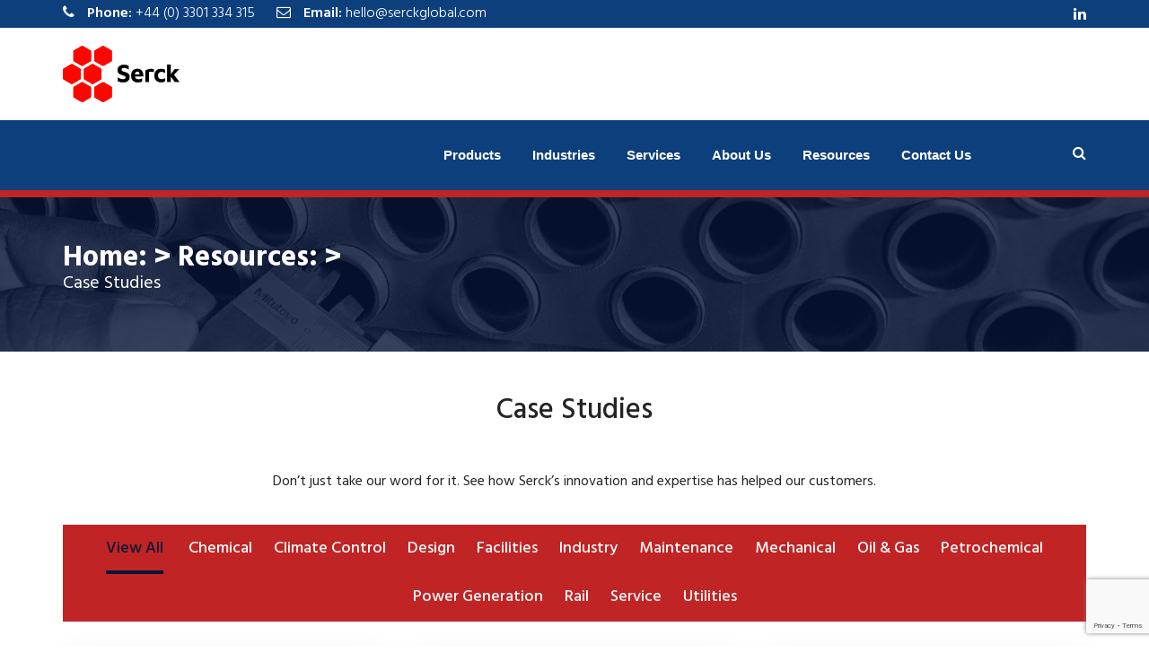

--- FILE ---
content_type: text/html; charset=UTF-8
request_url: https://serckglobal.com/resources/case-studies/
body_size: 26267
content:
<!DOCTYPE html>
<html lang="en-GB">
<head>
	
    <meta charset="UTF-8"/>
    <meta name="viewport" content="width=device-width, initial-scale=1">
    <link rel="profile" href="http://gmpg.org/xfn/11">
    <link rel="pingback" href="https://serckglobal.com/xmlrpc.php">
    
                <link rel="shortcut icon" type="image/png" href="https://serckglobal.com/wp-content/uploads/2019/09/serck-favicon.png">
        <link rel="dns-prefetch" href="//cdn.hu-manity.co" />
		<!-- Cookie Compliance -->
		<script>var huOptions = {"appID":"serckglobalcom-39ec060","currentLanguage":"en","blocking":false,"globalCookie":false,"isAdmin":false,"privacyConsent":true,"forms":[]};</script>
		<script type="text/javascript" src="https://cdn.hu-manity.co/hu-banner.min.js"></script><style  data-type="vc_shortcodes-custom-css">.vc_custom_1576766283229{margin-top: 50px !important;margin-bottom: 50px !important;}</style><meta name='robots' content='index, follow, max-image-preview:large, max-snippet:-1, max-video-preview:-1' />
	<style>img:is([sizes="auto" i], [sizes^="auto," i]) { contain-intrinsic-size: 3000px 1500px }</style>
	
	<!-- This site is optimized with the Yoast SEO plugin v25.7 - https://yoast.com/wordpress/plugins/seo/ -->
	<title>Case Studies - Serck Heat Exchange</title>
	<link rel="canonical" href="https://serckglobal.com/resources/case-studies/" />
	<meta property="og:locale" content="en_GB" />
	<meta property="og:type" content="article" />
	<meta property="og:title" content="Case Studies - Serck Heat Exchange" />
	<meta property="og:description" content="Learn more about how our expertise, quality and innovation have brought success to our customers." />
	<meta property="og:url" content="https://serckglobal.com/resources/case-studies/" />
	<meta property="og:site_name" content="Serck Heat Exchange" />
	<meta property="article:publisher" content="https://www.facebook.com/serckgulf" />
	<meta property="article:modified_time" content="2021-06-10T10:11:41+00:00" />
	<meta property="og:image" content="https://serckglobal.com/wp-content/uploads/2018/11/market05-1-2.jpg" />
	<meta property="og:image:width" content="1920" />
	<meta property="og:image:height" content="1000" />
	<meta property="og:image:type" content="image/jpeg" />
	<meta name="twitter:card" content="summary_large_image" />
	<meta name="twitter:site" content="@serckglobal" />
	<script type="application/ld+json" class="yoast-schema-graph">{"@context":"https://schema.org","@graph":[{"@type":"WebPage","@id":"https://serckglobal.com/resources/case-studies/","url":"https://serckglobal.com/resources/case-studies/","name":"Case Studies - Serck Heat Exchange","isPartOf":{"@id":"https://serckglobal.com/#website"},"primaryImageOfPage":{"@id":"https://serckglobal.com/resources/case-studies/#primaryimage"},"image":{"@id":"https://serckglobal.com/resources/case-studies/#primaryimage"},"thumbnailUrl":"https://serckglobal.com/wp-content/uploads/2018/11/market05-1-2.jpg","datePublished":"2018-11-19T03:48:54+00:00","dateModified":"2021-06-10T10:11:41+00:00","breadcrumb":{"@id":"https://serckglobal.com/resources/case-studies/#breadcrumb"},"inLanguage":"en-GB","potentialAction":[{"@type":"ReadAction","target":["https://serckglobal.com/resources/case-studies/"]}]},{"@type":"ImageObject","inLanguage":"en-GB","@id":"https://serckglobal.com/resources/case-studies/#primaryimage","url":"https://serckglobal.com/wp-content/uploads/2018/11/market05-1-2.jpg","contentUrl":"https://serckglobal.com/wp-content/uploads/2018/11/market05-1-2.jpg","width":1920,"height":1000},{"@type":"BreadcrumbList","@id":"https://serckglobal.com/resources/case-studies/#breadcrumb","itemListElement":[{"@type":"ListItem","position":1,"name":"Home","item":"https://serckglobal.com/"},{"@type":"ListItem","position":2,"name":"Resources","item":"https://serckglobal.com/resources/"},{"@type":"ListItem","position":3,"name":"Case Studies"}]},{"@type":"WebSite","@id":"https://serckglobal.com/#website","url":"https://serckglobal.com/","name":"Serck Heat Transfer","description":"International Experts in Heat Transfer Products and Services","publisher":{"@id":"https://serckglobal.com/#organization"},"potentialAction":[{"@type":"SearchAction","target":{"@type":"EntryPoint","urlTemplate":"https://serckglobal.com/?s={search_term_string}"},"query-input":{"@type":"PropertyValueSpecification","valueRequired":true,"valueName":"search_term_string"}}],"inLanguage":"en-GB"},{"@type":"Organization","@id":"https://serckglobal.com/#organization","name":"Serck","url":"https://serckglobal.com/","logo":{"@type":"ImageObject","inLanguage":"en-GB","@id":"https://serckglobal.com/#/schema/logo/image/","url":"https://serckglobal.com/wp-content/uploads/2019/12/Serck-standard.jpg","contentUrl":"https://serckglobal.com/wp-content/uploads/2019/12/Serck-standard.jpg","width":1000,"height":483,"caption":"Serck"},"image":{"@id":"https://serckglobal.com/#/schema/logo/image/"},"sameAs":["https://www.facebook.com/serckgulf","https://x.com/serckglobal","https://www.linkedin.com/company/serck-global"]}]}</script>
	<!-- / Yoast SEO plugin. -->


<link rel='dns-prefetch' href='//fonts.googleapis.com' />
<link rel="alternate" type="application/rss+xml" title="Serck Heat Exchange &raquo; Feed" href="https://serckglobal.com/feed/" />
<link rel="alternate" type="application/rss+xml" title="Serck Heat Exchange &raquo; Comments Feed" href="https://serckglobal.com/comments/feed/" />
<script>
/* <![CDATA[ */
window._wpemojiSettings = {"baseUrl":"https:\/\/s.w.org\/images\/core\/emoji\/16.0.1\/72x72\/","ext":".png","svgUrl":"https:\/\/s.w.org\/images\/core\/emoji\/16.0.1\/svg\/","svgExt":".svg","source":{"concatemoji":"https:\/\/serckglobal.com\/wp-includes\/js\/wp-emoji-release.min.js?ver=6.8.2"}};
/*! This file is auto-generated */
!function(s,n){var o,i,e;function c(e){try{var t={supportTests:e,timestamp:(new Date).valueOf()};sessionStorage.setItem(o,JSON.stringify(t))}catch(e){}}function p(e,t,n){e.clearRect(0,0,e.canvas.width,e.canvas.height),e.fillText(t,0,0);var t=new Uint32Array(e.getImageData(0,0,e.canvas.width,e.canvas.height).data),a=(e.clearRect(0,0,e.canvas.width,e.canvas.height),e.fillText(n,0,0),new Uint32Array(e.getImageData(0,0,e.canvas.width,e.canvas.height).data));return t.every(function(e,t){return e===a[t]})}function u(e,t){e.clearRect(0,0,e.canvas.width,e.canvas.height),e.fillText(t,0,0);for(var n=e.getImageData(16,16,1,1),a=0;a<n.data.length;a++)if(0!==n.data[a])return!1;return!0}function f(e,t,n,a){switch(t){case"flag":return n(e,"\ud83c\udff3\ufe0f\u200d\u26a7\ufe0f","\ud83c\udff3\ufe0f\u200b\u26a7\ufe0f")?!1:!n(e,"\ud83c\udde8\ud83c\uddf6","\ud83c\udde8\u200b\ud83c\uddf6")&&!n(e,"\ud83c\udff4\udb40\udc67\udb40\udc62\udb40\udc65\udb40\udc6e\udb40\udc67\udb40\udc7f","\ud83c\udff4\u200b\udb40\udc67\u200b\udb40\udc62\u200b\udb40\udc65\u200b\udb40\udc6e\u200b\udb40\udc67\u200b\udb40\udc7f");case"emoji":return!a(e,"\ud83e\udedf")}return!1}function g(e,t,n,a){var r="undefined"!=typeof WorkerGlobalScope&&self instanceof WorkerGlobalScope?new OffscreenCanvas(300,150):s.createElement("canvas"),o=r.getContext("2d",{willReadFrequently:!0}),i=(o.textBaseline="top",o.font="600 32px Arial",{});return e.forEach(function(e){i[e]=t(o,e,n,a)}),i}function t(e){var t=s.createElement("script");t.src=e,t.defer=!0,s.head.appendChild(t)}"undefined"!=typeof Promise&&(o="wpEmojiSettingsSupports",i=["flag","emoji"],n.supports={everything:!0,everythingExceptFlag:!0},e=new Promise(function(e){s.addEventListener("DOMContentLoaded",e,{once:!0})}),new Promise(function(t){var n=function(){try{var e=JSON.parse(sessionStorage.getItem(o));if("object"==typeof e&&"number"==typeof e.timestamp&&(new Date).valueOf()<e.timestamp+604800&&"object"==typeof e.supportTests)return e.supportTests}catch(e){}return null}();if(!n){if("undefined"!=typeof Worker&&"undefined"!=typeof OffscreenCanvas&&"undefined"!=typeof URL&&URL.createObjectURL&&"undefined"!=typeof Blob)try{var e="postMessage("+g.toString()+"("+[JSON.stringify(i),f.toString(),p.toString(),u.toString()].join(",")+"));",a=new Blob([e],{type:"text/javascript"}),r=new Worker(URL.createObjectURL(a),{name:"wpTestEmojiSupports"});return void(r.onmessage=function(e){c(n=e.data),r.terminate(),t(n)})}catch(e){}c(n=g(i,f,p,u))}t(n)}).then(function(e){for(var t in e)n.supports[t]=e[t],n.supports.everything=n.supports.everything&&n.supports[t],"flag"!==t&&(n.supports.everythingExceptFlag=n.supports.everythingExceptFlag&&n.supports[t]);n.supports.everythingExceptFlag=n.supports.everythingExceptFlag&&!n.supports.flag,n.DOMReady=!1,n.readyCallback=function(){n.DOMReady=!0}}).then(function(){return e}).then(function(){var e;n.supports.everything||(n.readyCallback(),(e=n.source||{}).concatemoji?t(e.concatemoji):e.wpemoji&&e.twemoji&&(t(e.twemoji),t(e.wpemoji)))}))}((window,document),window._wpemojiSettings);
/* ]]> */
</script>
<style id='wp-emoji-styles-inline-css' >

	img.wp-smiley, img.emoji {
		display: inline !important;
		border: none !important;
		box-shadow: none !important;
		height: 1em !important;
		width: 1em !important;
		margin: 0 0.07em !important;
		vertical-align: -0.1em !important;
		background: none !important;
		padding: 0 !important;
	}
</style>
<link rel='stylesheet' id='wp-block-library-css' href='https://serckglobal.com/wp-includes/css/dist/block-library/style.min.css?ver=6.8.2'  media='all' />
<style id='classic-theme-styles-inline-css' >
/*! This file is auto-generated */
.wp-block-button__link{color:#fff;background-color:#32373c;border-radius:9999px;box-shadow:none;text-decoration:none;padding:calc(.667em + 2px) calc(1.333em + 2px);font-size:1.125em}.wp-block-file__button{background:#32373c;color:#fff;text-decoration:none}
</style>
<style id='global-styles-inline-css' >
:root{--wp--preset--aspect-ratio--square: 1;--wp--preset--aspect-ratio--4-3: 4/3;--wp--preset--aspect-ratio--3-4: 3/4;--wp--preset--aspect-ratio--3-2: 3/2;--wp--preset--aspect-ratio--2-3: 2/3;--wp--preset--aspect-ratio--16-9: 16/9;--wp--preset--aspect-ratio--9-16: 9/16;--wp--preset--color--black: #000000;--wp--preset--color--cyan-bluish-gray: #abb8c3;--wp--preset--color--white: #ffffff;--wp--preset--color--pale-pink: #f78da7;--wp--preset--color--vivid-red: #cf2e2e;--wp--preset--color--luminous-vivid-orange: #ff6900;--wp--preset--color--luminous-vivid-amber: #fcb900;--wp--preset--color--light-green-cyan: #7bdcb5;--wp--preset--color--vivid-green-cyan: #00d084;--wp--preset--color--pale-cyan-blue: #8ed1fc;--wp--preset--color--vivid-cyan-blue: #0693e3;--wp--preset--color--vivid-purple: #9b51e0;--wp--preset--gradient--vivid-cyan-blue-to-vivid-purple: linear-gradient(135deg,rgba(6,147,227,1) 0%,rgb(155,81,224) 100%);--wp--preset--gradient--light-green-cyan-to-vivid-green-cyan: linear-gradient(135deg,rgb(122,220,180) 0%,rgb(0,208,130) 100%);--wp--preset--gradient--luminous-vivid-amber-to-luminous-vivid-orange: linear-gradient(135deg,rgba(252,185,0,1) 0%,rgba(255,105,0,1) 100%);--wp--preset--gradient--luminous-vivid-orange-to-vivid-red: linear-gradient(135deg,rgba(255,105,0,1) 0%,rgb(207,46,46) 100%);--wp--preset--gradient--very-light-gray-to-cyan-bluish-gray: linear-gradient(135deg,rgb(238,238,238) 0%,rgb(169,184,195) 100%);--wp--preset--gradient--cool-to-warm-spectrum: linear-gradient(135deg,rgb(74,234,220) 0%,rgb(151,120,209) 20%,rgb(207,42,186) 40%,rgb(238,44,130) 60%,rgb(251,105,98) 80%,rgb(254,248,76) 100%);--wp--preset--gradient--blush-light-purple: linear-gradient(135deg,rgb(255,206,236) 0%,rgb(152,150,240) 100%);--wp--preset--gradient--blush-bordeaux: linear-gradient(135deg,rgb(254,205,165) 0%,rgb(254,45,45) 50%,rgb(107,0,62) 100%);--wp--preset--gradient--luminous-dusk: linear-gradient(135deg,rgb(255,203,112) 0%,rgb(199,81,192) 50%,rgb(65,88,208) 100%);--wp--preset--gradient--pale-ocean: linear-gradient(135deg,rgb(255,245,203) 0%,rgb(182,227,212) 50%,rgb(51,167,181) 100%);--wp--preset--gradient--electric-grass: linear-gradient(135deg,rgb(202,248,128) 0%,rgb(113,206,126) 100%);--wp--preset--gradient--midnight: linear-gradient(135deg,rgb(2,3,129) 0%,rgb(40,116,252) 100%);--wp--preset--font-size--small: 13px;--wp--preset--font-size--medium: 20px;--wp--preset--font-size--large: 36px;--wp--preset--font-size--x-large: 42px;--wp--preset--spacing--20: 0.44rem;--wp--preset--spacing--30: 0.67rem;--wp--preset--spacing--40: 1rem;--wp--preset--spacing--50: 1.5rem;--wp--preset--spacing--60: 2.25rem;--wp--preset--spacing--70: 3.38rem;--wp--preset--spacing--80: 5.06rem;--wp--preset--shadow--natural: 6px 6px 9px rgba(0, 0, 0, 0.2);--wp--preset--shadow--deep: 12px 12px 50px rgba(0, 0, 0, 0.4);--wp--preset--shadow--sharp: 6px 6px 0px rgba(0, 0, 0, 0.2);--wp--preset--shadow--outlined: 6px 6px 0px -3px rgba(255, 255, 255, 1), 6px 6px rgba(0, 0, 0, 1);--wp--preset--shadow--crisp: 6px 6px 0px rgba(0, 0, 0, 1);}:where(.is-layout-flex){gap: 0.5em;}:where(.is-layout-grid){gap: 0.5em;}body .is-layout-flex{display: flex;}.is-layout-flex{flex-wrap: wrap;align-items: center;}.is-layout-flex > :is(*, div){margin: 0;}body .is-layout-grid{display: grid;}.is-layout-grid > :is(*, div){margin: 0;}:where(.wp-block-columns.is-layout-flex){gap: 2em;}:where(.wp-block-columns.is-layout-grid){gap: 2em;}:where(.wp-block-post-template.is-layout-flex){gap: 1.25em;}:where(.wp-block-post-template.is-layout-grid){gap: 1.25em;}.has-black-color{color: var(--wp--preset--color--black) !important;}.has-cyan-bluish-gray-color{color: var(--wp--preset--color--cyan-bluish-gray) !important;}.has-white-color{color: var(--wp--preset--color--white) !important;}.has-pale-pink-color{color: var(--wp--preset--color--pale-pink) !important;}.has-vivid-red-color{color: var(--wp--preset--color--vivid-red) !important;}.has-luminous-vivid-orange-color{color: var(--wp--preset--color--luminous-vivid-orange) !important;}.has-luminous-vivid-amber-color{color: var(--wp--preset--color--luminous-vivid-amber) !important;}.has-light-green-cyan-color{color: var(--wp--preset--color--light-green-cyan) !important;}.has-vivid-green-cyan-color{color: var(--wp--preset--color--vivid-green-cyan) !important;}.has-pale-cyan-blue-color{color: var(--wp--preset--color--pale-cyan-blue) !important;}.has-vivid-cyan-blue-color{color: var(--wp--preset--color--vivid-cyan-blue) !important;}.has-vivid-purple-color{color: var(--wp--preset--color--vivid-purple) !important;}.has-black-background-color{background-color: var(--wp--preset--color--black) !important;}.has-cyan-bluish-gray-background-color{background-color: var(--wp--preset--color--cyan-bluish-gray) !important;}.has-white-background-color{background-color: var(--wp--preset--color--white) !important;}.has-pale-pink-background-color{background-color: var(--wp--preset--color--pale-pink) !important;}.has-vivid-red-background-color{background-color: var(--wp--preset--color--vivid-red) !important;}.has-luminous-vivid-orange-background-color{background-color: var(--wp--preset--color--luminous-vivid-orange) !important;}.has-luminous-vivid-amber-background-color{background-color: var(--wp--preset--color--luminous-vivid-amber) !important;}.has-light-green-cyan-background-color{background-color: var(--wp--preset--color--light-green-cyan) !important;}.has-vivid-green-cyan-background-color{background-color: var(--wp--preset--color--vivid-green-cyan) !important;}.has-pale-cyan-blue-background-color{background-color: var(--wp--preset--color--pale-cyan-blue) !important;}.has-vivid-cyan-blue-background-color{background-color: var(--wp--preset--color--vivid-cyan-blue) !important;}.has-vivid-purple-background-color{background-color: var(--wp--preset--color--vivid-purple) !important;}.has-black-border-color{border-color: var(--wp--preset--color--black) !important;}.has-cyan-bluish-gray-border-color{border-color: var(--wp--preset--color--cyan-bluish-gray) !important;}.has-white-border-color{border-color: var(--wp--preset--color--white) !important;}.has-pale-pink-border-color{border-color: var(--wp--preset--color--pale-pink) !important;}.has-vivid-red-border-color{border-color: var(--wp--preset--color--vivid-red) !important;}.has-luminous-vivid-orange-border-color{border-color: var(--wp--preset--color--luminous-vivid-orange) !important;}.has-luminous-vivid-amber-border-color{border-color: var(--wp--preset--color--luminous-vivid-amber) !important;}.has-light-green-cyan-border-color{border-color: var(--wp--preset--color--light-green-cyan) !important;}.has-vivid-green-cyan-border-color{border-color: var(--wp--preset--color--vivid-green-cyan) !important;}.has-pale-cyan-blue-border-color{border-color: var(--wp--preset--color--pale-cyan-blue) !important;}.has-vivid-cyan-blue-border-color{border-color: var(--wp--preset--color--vivid-cyan-blue) !important;}.has-vivid-purple-border-color{border-color: var(--wp--preset--color--vivid-purple) !important;}.has-vivid-cyan-blue-to-vivid-purple-gradient-background{background: var(--wp--preset--gradient--vivid-cyan-blue-to-vivid-purple) !important;}.has-light-green-cyan-to-vivid-green-cyan-gradient-background{background: var(--wp--preset--gradient--light-green-cyan-to-vivid-green-cyan) !important;}.has-luminous-vivid-amber-to-luminous-vivid-orange-gradient-background{background: var(--wp--preset--gradient--luminous-vivid-amber-to-luminous-vivid-orange) !important;}.has-luminous-vivid-orange-to-vivid-red-gradient-background{background: var(--wp--preset--gradient--luminous-vivid-orange-to-vivid-red) !important;}.has-very-light-gray-to-cyan-bluish-gray-gradient-background{background: var(--wp--preset--gradient--very-light-gray-to-cyan-bluish-gray) !important;}.has-cool-to-warm-spectrum-gradient-background{background: var(--wp--preset--gradient--cool-to-warm-spectrum) !important;}.has-blush-light-purple-gradient-background{background: var(--wp--preset--gradient--blush-light-purple) !important;}.has-blush-bordeaux-gradient-background{background: var(--wp--preset--gradient--blush-bordeaux) !important;}.has-luminous-dusk-gradient-background{background: var(--wp--preset--gradient--luminous-dusk) !important;}.has-pale-ocean-gradient-background{background: var(--wp--preset--gradient--pale-ocean) !important;}.has-electric-grass-gradient-background{background: var(--wp--preset--gradient--electric-grass) !important;}.has-midnight-gradient-background{background: var(--wp--preset--gradient--midnight) !important;}.has-small-font-size{font-size: var(--wp--preset--font-size--small) !important;}.has-medium-font-size{font-size: var(--wp--preset--font-size--medium) !important;}.has-large-font-size{font-size: var(--wp--preset--font-size--large) !important;}.has-x-large-font-size{font-size: var(--wp--preset--font-size--x-large) !important;}
:where(.wp-block-post-template.is-layout-flex){gap: 1.25em;}:where(.wp-block-post-template.is-layout-grid){gap: 1.25em;}
:where(.wp-block-columns.is-layout-flex){gap: 2em;}:where(.wp-block-columns.is-layout-grid){gap: 2em;}
:root :where(.wp-block-pullquote){font-size: 1.5em;line-height: 1.6;}
</style>
<link rel='stylesheet' id='contact-form-7-css' href='https://serckglobal.com/wp-content/plugins/contact-form-7/includes/css/styles.css?ver=6.1.1'  media='all' />
<link rel='stylesheet' id='dustrial-visual-composer-css-css' href='https://serckglobal.com/wp-content/plugins/dustrial-master/assets/admin/visual-composer.css?ver=6.8.2'  media='all' />
<link rel='stylesheet' id='dustrial-master-css-css' href='https://serckglobal.com/wp-content/plugins/dustrial-master/assets/css/dustrial-master.css?ver=6.8.2'  media='all' />
<link rel='stylesheet' id='rs-plugin-settings-css' href='https://serckglobal.com/wp-content/plugins/revslider/public/assets/css/rs6.css?ver=6.1.0'  media='all' />
<style id='rs-plugin-settings-inline-css' >
#rs-demo-id {}
</style>
<link rel='stylesheet' id='dustrial-fonts-css' href='https://fonts.googleapis.com/css?family=Hind%3A300%2C400%2C500%2C600%2C700&#038;subset'  media='all' />
<link rel='stylesheet' id='bootstrap-css' href='https://serckglobal.com/wp-content/themes/dustrial/assets/css/bootstrap.min.css?ver=6.8.2'  media='all' />
<link rel='stylesheet' id='font-awesome-css' href='https://serckglobal.com/wp-content/plugins/js_composer/assets/lib/bower/font-awesome/css/font-awesome.min.css?ver=6.0.5'  media='all' />
<link rel='stylesheet' id='owl-carousel-css' href='https://serckglobal.com/wp-content/themes/dustrial/assets/css/owl.carousel.min.css?ver=6.8.2'  media='all' />
<link rel='stylesheet' id='magnific-popup-css' href='https://serckglobal.com/wp-content/themes/dustrial/assets/css/magnific-popup.css?ver=6.8.2'  media='all' />
<link rel='stylesheet' id='flaticon-css' href='https://serckglobal.com/wp-content/themes/dustrial/assets/css/flaticon.css?ver=6.8.2'  media='all' />
<link rel='stylesheet' id='meanmenu-css' href='https://serckglobal.com/wp-content/themes/dustrial/assets/css/meanmenu.css?ver=6.8.2'  media='all' />
<link rel='stylesheet' id='slick-css' href='https://serckglobal.com/wp-content/themes/dustrial/assets/css/slick.css?ver=6.8.2'  media='all' />
<link rel='stylesheet' id='animate-css' href='https://serckglobal.com/wp-content/themes/dustrial/assets/css/animate.min.css?ver=6.8.2'  media='all' />
<link rel='stylesheet' id='dustrial-main-css' href='https://serckglobal.com/wp-content/themes/dustrial/assets/css/dustrial-style.css?ver=6.8.2'  media='all' />
<link rel='stylesheet' id='dustrial-responsive-css' href='https://serckglobal.com/wp-content/themes/dustrial/assets/css/dustrial-responsive.css?ver=6.8.2'  media='all' />
<link rel='stylesheet' id='dustrial-default-css' href='https://serckglobal.com/wp-content/themes/dustrial/assets/css/dustrial-default.css?ver=6.8.2'  media='all' />
<link rel='stylesheet' id='dustrial-style-css' href='https://serckglobal.com/wp-content/themes/dustrial-child/style.css?ver=2.0.3.1755524652'  media='all' />
<!--[if lt IE 9]>
<link rel='stylesheet' id='vc_lte_ie9-css' href='https://serckglobal.com/wp-content/plugins/js_composer/assets/css/vc_lte_ie9.min.css?ver=6.0.5'  media='screen' />
<![endif]-->
<link rel='stylesheet' id='js_composer_front-css' href='https://serckglobal.com/wp-content/plugins/js_composer/assets/css/js_composer.min.css?ver=6.0.5'  media='all' />
<script type="text/javascript" src="https://serckglobal.com/wp-includes/js/jquery/jquery.min.js?ver=3.7.1" id="jquery-core-js"></script>
<script type="text/javascript" src="https://serckglobal.com/wp-content/plugins/revslider/public/assets/js/revolution.tools.min.js?ver=6.0" id="tp-tools-js"></script>
<script type="text/javascript" src="https://serckglobal.com/wp-content/plugins/revslider/public/assets/js/rs6.min.js?ver=6.1.0" id="revmin-js"></script>
<link rel="EditURI" type="application/rsd+xml" title="RSD" href="https://serckglobal.com/xmlrpc.php?rsd" />
<meta name="generator" content="WordPress 6.8.2" />
<link rel='shortlink' href='https://serckglobal.com/?p=375' />
<link rel="alternate" title="oEmbed (JSON)" type="application/json+oembed" href="https://serckglobal.com/wp-json/oembed/1.0/embed?url=https%3A%2F%2Fserckglobal.com%2Fresources%2Fcase-studies%2F" />
<link rel="alternate" title="oEmbed (XML)" type="text/xml+oembed" href="https://serckglobal.com/wp-json/oembed/1.0/embed?url=https%3A%2F%2Fserckglobal.com%2Fresources%2Fcase-studies%2F&#038;format=xml" />
<!-- LinkedIn Tag - START -->
<script> _linkedin_partner_id = "2993633"; window._linkedin_data_partner_ids = window._linkedin_data_partner_ids || []; window._linkedin_data_partner_ids.push(_linkedin_partner_id); </script><script> (function(){var s = document.getElementsByTagName("script")[0]; var b = document.createElement("script"); b.type = "text/javascript";b.async = true; b.src = "https://snap.licdn.com/li.lms-analytics/insight.min.js"; s.parentNode.insertBefore(b, s);})(); </script> <noscript> <img height="1" width="1" alt="" src="https://px.ads.linkedin.com/collect/?pid=2993633&fmt=gif" /> </noscript>
<!-- LinkedIn Tag - END -->

<!-- Google Tag Manager - START -->
<script>(function(w,d,s,l,i){w[l]=w[l]||[];w[l].push({'gtm.start':
new Date().getTime(),event:'gtm.js'});var f=d.getElementsByTagName(s)[0],
j=d.createElement(s),dl=l!='dataLayer'?'&l='+l:'';j.async=true;j.src=
'https://www.googletagmanager.com/gtm.js?id='+i+dl;f.parentNode.insertBefore(j,f);
})(window,document,'script','dataLayer','GTM-N6C5LMC');</script>
<!-- Google Tag Manager - END-->

<!-- Google Analytics 4 tag (gtag.js) - START -->
<script async src="https://www.googletagmanager.com/gtag/js?id=G-LKBNL6Z69T"></script>
<script>
  window.dataLayer = window.dataLayer || [];
  function gtag(){dataLayer.push(arguments);}
  gtag('js', new Date());

  gtag('config', 'G-LKBNL6Z69T');
</script>
<!-- Google Analytics 4 tag (gtag.js) - END --><style>
       body,
        h1,
        h2,
        h3,
        h4,
        h5,
        h6,
        h1 a,
        h2 a,
        h3 a,
        h4 a,
        h5 a,
        h6 a{
          font-family: 'Hind', sans-serif !important;
        }
        
        .main-menu ul li:hover> a{
          color: #ff5e14;
        }
        .main-menu ul li a:before{
          background-color: #ff5e14;
        }
        .main-menu ul li ul.sub-menu{
          background-color: #061538;
        }
        
        .main-menu ul ul a:hover,
        .main-menu ul ul ul a:hover{
          background-color: #ff5e14;
        }

        .main-menu ul li ul.sub-menu li a{
          color: #ffffff;
        }
        .main-menu ul li ul.sub-menu li a:hover{
          color: #ffffff;
        }
        .logo-for-responsive-only, .logo a img {
          width: 165px;
        }


        .service-all-btn .btn-default,
        button.default_button.dustrial-btn,
        .subscription-form .subscription .btn,
        button.get_quote_btn,
        .h2-blog-single-item .blog-img .overlay-btn a,
        a.get_quote.btn,
        .btn{
          background-color: #ff5e14;
          border-color: #ff5e14;
          color: #ffffff !important;
        }
        
        .second-slider-content .intro::after,
        #h2-testimonial-items .owl-dots .owl-dot.active,
        #h3-testimonial-items .owl-dots .active,
        .slider-activee .slick-dots li.slick-active button{
          background-color: #ff5e14;
        }

        a.link.btn.btn-primary.activeBorder{
          border-color: #ff5e14;
          background-color: transparent !important;
        }

        a.link.btn.btn-primary.activeBorder:hover{
          border-color: #061538 !important;
          background-color: #061538 !important;
          color: #ffffff !important;
        }

        .service-all-btn .btn-default:hover,
        .h2-blog-single-item:hover .blog-img .overlay-btn a,
        #blog-list-2 .owl-prev:hover, #blog-list-2 .owl-next:hover,
        #testimonial-items .owl-nav i:hover,
        #blog-list .owl-nav i:hover,
        .subscription-form .subscription .btn:hover,
        button.default_button.dustrial-btn:hover,
        a.get_quote.btn:hover,
        .h2-blog-single-item .blog-img .overlay-btn a:hover,
        button.get_quote_btn:hover,
        .btn:hover {
          border-color: #061538;
          background-color: #061538;
          color: #ffffff !important;
        }
        

        .activeColor,
        .featured-icon i,
        .single-blog:hover .entry-title,
        .company-icon i:before,
        .h2-single-projects-thumbnail a span,
        .bread_crumb a:hover,
        .h2-single-projects-item:hover .h2-single-projects-title a,
        .h2-blog-single-item:hover a.entry-title,
        .h2-blog-single-item .article-content .entry-meta a:hover,
        .h2-blog-single-item .entry-meta-footer a:hover,
        .single-blog .content .entry-meta a:hover,
        .single-blog .entry-meta-footer a:hover,
        h6.footer-blog-date.activeColor a,
        p.logged-in-as a:hover,
        .blog-comment-area .comment-title small a:hover,
        span.info-icon,
        footer.footer .footer-blog-title a:hover,
        .featured_svg i:before,
        .h2-single-featured .card:hover .card-title,
        .single-blog span.icon,
        .featured-item:hover .featured-item-title,
        .single-counter h5.activeColor,
        #brochures-block .download-brochures i:before,
        h6.inspiring-author-role.activeColor,
        #mixitup-projects .mix h5 a:hover,
        .market-single-items:hover .market-item-details a,
        .market-single-items i.fa-link,
        .single_project_widgets a:hover,
        .ws-input button:hover,
        .h1-single-top-block i.fa, #header-bottom i,
        .h2-header-top-area .h1-single-top-block a:hover,
        .h3-header-top-area .h1-single-top-block a:hover,
        #h2-testimonial-items .quotation i.fa.fa-quote-left,
        .h3-navigation-area .nav-serch-area .header-cart span.cart-badge,
        .header-search i,
        .header-cart i,
        .nav-links a:hover,
        .footer ul.menu li a:hover,
        .widget_categories ul li a:hover, 
        .widget_archive ul li:hover a, 
        .widget_archive ul li:hover, 
        .widget_archive ul li a:hover,
        .sidebar-widget a:hover,
        .widget_categories ul li:hover span, 
        .widget_categories ul li:hover > a,
        .blog-mata ul li a:hover,
        .blog-inner-tag .tags-list a:hover,
        .section-title .section-body .sub-title{
          color: #ff5e14 !important;
        }

        .market-single-items:hover .market-item2-icons,
        .vc_progress_bar .vc_single_bar .vc_bar,
        .pagination_waper .page-item.active .page-link,
        .pagination_waper li.page-item .page-link:hover,
        .inner-mixitup-menus .mixitup-control-active,
        .inner-mixitup-menus .filter-btn:hover,
        .single_project_widgets.activebgcolor,
        .contact-service,
        .contact-social-info a:hover,
        .video-play-button-two,
        .video-play-button-two::before,
        .market-style-3 .shape-style-2,
        .h3-mixitup-menus .mixitup-control-active,
        .h3-mixitup-menus button:hover,
        .mixitup-menus,
        blockquote p,
        .footer ul.menu li a:hover:before,
        a.video-play-button,
        a.video-play-button::before,
        .bd-comment-box .content .name a.comment-reply-link:hover,
        .technical-solutions li::before{
          background-color: #ff5e14 !important;
        }

        .pagination_waper .page-item.active .page-link,
        .pagination_waper li.page-item .page-link:hover,
        #h3-testimonial-items .owl-dots .active,
        .market-single-items .style-1:before,
        .technical-solutions li::before{
          border-color: #ff5e14 !important;
        }

        span.info-icon,
        .contact-social-info a:hover,
        .bd-comment-box .content .name a.comment-reply-link,
        .market-single-items:hover .market-item2-icons {
            border: 1px solid #ff5e14 !important;
        }

        .widget_tag_cloud a:hover{
          background-color: #ff5e14 !important;
          border-color: #ff5e14 !important;
          color: #fff !important;
        }

        .market-list-group ul li a.active:before {
          border-right: 5px solid #ff5e14 !important;
        }

        blockquote p {
          border-left: 2px solid #ff5e14 !important;
        }

        .market-single-items:hover .shape {
            border-top: 110px solid #ff5e14 !important;
        }

        #mixitup-projects .card:hover .shape{
          border-bottom: 110px solid #ff5e14 !important;
        }

        .h1-header-top-area {
          background-color: #061538;
        }
        .h1-single-top-block strong,
        .h1-single-top-block span, 
        .h1-social-media ul li a,
        .h1-single-top-block a {
          color: #fff;
        }
        .h1-header-top-area .h1-single-top-block i.fa {
          color: #fff !important;
        }
        .h1-social-media ul li a i.fa {
          color: #fff !important;
        }

        .h2-header-top-area {
          background-color: #fff;
        }
        .h2-header-top-area .h1-single-top-block strong,
        .h2-header-top-area .h1-single-top-block span {
          color: #061538;
        }
        h2-header-top-area .h1-single-top-block i.fa {
          color: #ff5e14 !important;
        }
        .h2-header-top-area .h1-social-media ul li a i.fa {
          color: #868686 !important;
        }
        .breadcrumb-overlay:before {
          background: #061538 none repeat scroll 0 0;
          opacity: 0.8;
        }
        .call-to-action:before {
          background: #061538 !important;
          opacity: 0.8 !important;
        }
        
        table.woocommerce-table.woocommerce-table--order-details.shop_table.order_details a,
        .cross-sells .shop-product-single .product-price-in-thumb span.price,
        .woocommerce div.product .woocommerce-tabs ul.tabs li.active a,
        .summary.entry-summary span.woocommerce-Price-amount.amount,
        .woocommerce nav.woocommerce-pagination ul li span,
        .woocommerce nav.woocommerce-pagination ul li a,
        .woocommerce-cart .woocommerce-cart-form td a,
        .summary.entry-summary .product_meta a,
        a.woocommerce-privacy-policy-link,
        .product-content .added_to_cart,
        .woocommerce-info a.showcoupon,
        .woocommerce-info::before,
        .comment-form-rating a,
        .product-content h2 a,
        a.restore-item,
        .group_table td a,
        a.reset_variations {
          color: #ff5e14;
        }
        .shop-sidebar .sidebar-widget.woo-siebar ul.product-categories li a:hover,
        .shop-sidebar ul.product_list_widget li a:hover,
        .wcppec-checkout-buttons__button,
        .woocommerce-message::before,
        .summary.entry-summary p.price {
          color: #ff5e14 !important;
        }
        .products-page .product-item.product .product-img .product-price-in-thumb,
        .cross-sells .shop-product-single .product-content a.button:hover,
        .woocommerce .widget_price_filter .ui-slider .ui-slider-handle, 
        .woocommerce .widget_price_filter .ui-slider .ui-slider-range,
        .checkout_coupon.woocommerce-form-coupon button.button:hover,
        .woocommerce nav.woocommerce-pagination ul li span.current,
        .products-page .product-item.product .product-img .onsale,
        .woocommerce-checkout-payment button#place_order:hover,
        .sidebar-widget.woo-siebar.widget_price_filter button,
        .products-page .product-item.product a.button:hover,
        .sidebar-widget.woo-siebar .tagcloud a:hover,
        p.return-to-shop a.button.wc-backward:hover,
        .products-page .product .onsale {
          background: #ff5e14;
          background-color: #ff5e14;
        }
        .woocommerce-cart .woocommerce-cart-form button.button:hover,
        .summary.entry-summary .single_add_to_cart_button:hover,
        .woocommerce .woocommerce-message a.button:hover,
        .woocommerce-Reviews #respond input#submit:hover,
        .cart-collaterals a.checkout-button:hover {
          background: #ff5e14 !important;
          background-color: #ff5e14 !important;
        }
        .cross-sells .shop-product-single .product-content a.button:hover,
        .checkout_coupon.woocommerce-form-coupon button.button:hover,
        .woocommerce-cart .woocommerce-cart-form button.button:hover,
        .woocommerce nav.woocommerce-pagination ul li span.current,
        .summary.entry-summary .single_add_to_cart_button:hover,
        .woocommerce-checkout-payment button#place_order:hover,
        .products-page .product-item.product a.button:hover,
        .woocommerce-Reviews #respond input#submit:hover,
        .woocommerce .woocommerce-message a.button:hover,
        p.return-to-shop a.button.wc-backward:hover,
        .cart-collaterals a.checkout-button:hover,
        .sidebar-widget.woo-siebar .tagcloud a:hover {
          border-color: #ff5e14 !important;
        }
        .woocommerce-message,
        .woocommerce-info {
          border-top-color: #ff5e14;
        }
        .scroll-to-top {
          background-color: #c12425;
        }
        #loader-wrapper {
          background: #ffffff;
        }
        #noTrespassingOuterBarG {
          border:1px solid #FF5E14;
        }
        .noTrespassingBarLineG {
          background-color: #FF5E14;
        }

    </style><!-- HFCM by 99 Robots - Snippet # 4: Google Analytics -->
<!-- Google Analytics 4 tag (gtag.js) - START -->
<script async src="https://www.googletagmanager.com/gtag/js?id=G-LKBNL6Z69T"></script>
<script>
  window.dataLayer = window.dataLayer || [];
  function gtag(){dataLayer.push(arguments);}
  gtag('js', new Date());

  gtag('config', 'G-LKBNL6Z69T');
</script>
<!-- Google Analytics 4 tag (gtag.js) - END -->
<!-- /end HFCM by 99 Robots -->
<style >.recentcomments a{display:inline !important;padding:0 !important;margin:0 !important;}</style><meta name="generator" content="Powered by WPBakery Page Builder - drag and drop page builder for WordPress."/>
<meta name="generator" content="Powered by Slider Revolution 6.1.0 - responsive, Mobile-Friendly Slider Plugin for WordPress with comfortable drag and drop interface." />
<script>function setREVStartSize(a){try{var b,c=document.getElementById(a.c).parentNode.offsetWidth;if(c=0===c||isNaN(c)?window.innerWidth:c,a.tabw=void 0===a.tabw?0:parseInt(a.tabw),a.thumbw=void 0===a.thumbw?0:parseInt(a.thumbw),a.tabh=void 0===a.tabh?0:parseInt(a.tabh),a.thumbh=void 0===a.thumbh?0:parseInt(a.thumbh),a.tabhide=void 0===a.tabhide?0:parseInt(a.tabhide),a.thumbhide=void 0===a.thumbhide?0:parseInt(a.thumbhide),a.mh=void 0===a.mh||""==a.mh?0:a.mh,"fullscreen"===a.layout||"fullscreen"===a.l)b=Math.max(a.mh,window.innerHeight);else{for(var d in a.gw=Array.isArray(a.gw)?a.gw:[a.gw],a.rl)(void 0===a.gw[d]||0===a.gw[d])&&(a.gw[d]=a.gw[d-1]);for(var d in a.gh=void 0===a.el||""===a.el||Array.isArray(a.el)&&0==a.el.length?a.gh:a.el,a.gh=Array.isArray(a.gh)?a.gh:[a.gh],a.rl)(void 0===a.gh[d]||0===a.gh[d])&&(a.gh[d]=a.gh[d-1]);var e,f=Array(a.rl.length),g=0;for(var d in a.tabw=a.tabhide>=c?0:a.tabw,a.thumbw=a.thumbhide>=c?0:a.thumbw,a.tabh=a.tabhide>=c?0:a.tabh,a.thumbh=a.thumbhide>=c?0:a.thumbh,a.rl)f[d]=a.rl[d]<window.innerWidth?0:a.rl[d];for(var d in e=f[0],f)e>f[d]&&0<f[d]&&(e=f[d],g=d);var h=c>a.gw[g]+a.tabw+a.thumbw?1:(c-(a.tabw+a.thumbw))/a.gw[g];b=a.gh[g]*h+(a.tabh+a.thumbh)}void 0===window.rs_init_css&&(window.rs_init_css=document.head.appendChild(document.createElement("style"))),document.getElementById(a.c).height=b,window.rs_init_css.innerHTML+="#"+a.c+"_wrapper { height: "+b+"px }"}catch(a){console.log("Failure at Presize of Slider:"+a)}};</script>
		<style  id="wp-custom-css">
			/* WP Custom CSS START */

/*Testimonial home page slider control colour for active slide*/

.owl-dot.active {
	background-color: #C12425 !important;
}

/*Product Page Logo*/

.product-page-logo {
    border: 1px solid #a6a6a6;
    position: absolute;
    top: 0;
    left: 0;
    margin-left: 0!important;
}

/*Images Carousel Slider*/


.home .vc_images_carousel.vc_per-view-more .vc_carousel-slideline .vc_carousel-slideline-inner>.vc_item>.vc_inner {
	margin: 0 !important;
}

.home .vc_images_carousel .vc_carousel-control {

background-color: #ebe9eb;
top: 0;
margin-top: 0px;
width: 4%;
height: auto;
opacity: 1;
Text-shadow: 0px;
}

.home .vc_images_carousel .vc_carousel-inner {
	margin: 0 auto;
	width: 92%;
	
}

.vc_images_carousel .vc_carousel-control .icon-next:before,
.vc_images_carousel .vc_carousel-control .icon-next:before {
top: 0;
color: #003366
;
}


.header-cart {
    position: relative;
    margin-right: 0;
    border-right: none;
}

/*home page product block*/

@media only screen and (max-width: 420px) and (min-width: 0px) {
	.home .col-md-4 {
    flex: 0 0 100% !important;
    max-width: 100% !important;
	  margin-bottom: 50px !important;
}
}

@media only screen and (max-width: 578px) and (min-width: 421px) {
	.home .col-md-4 {
    flex: 0 0 50% !important;
    max-width: 50% !important;
	  margin-bottom: 50px !important;
}
}

@media only screen and (max-width: 768px) and (min-width: 579px) {
	.home .col-md-4 {
    flex: 0 0 33.333% !important;
    max-width: 33.333% !important;
	  margin-bottom: 50px !important;
}
}
@media only screen and (max-width: 3000px) and (min-width: 769px) {
	.home .col-md-4 {
    flex: 0 0 20% !important;
    max-width: 20% !important;
	  margin-bottom: 50px !important;
}
}


/*Cart footer & header hide*/
.woocommerce-cart header .h1-social-media,
.woocommerce-checkout header .h1-social-media {
    display: none;
}
.woocommerce-cart header .h2-header-top-area,
.woocommerce-checkout header .h2-header-top-area {
    padding-top: 30px !important;
}
.woocommerce-cart .h2-navigation-area,
.woocommerce-checkout .h2-navigation-area {
    display: none;
}
.woocommerce-cart #header-bottom,
.woocommerce-checkout #header-bottom {
    border-bottom: 8px solid #C12425;
}
.woocommerce-cart footer.footer .container.info-links-border,
.woocommerce-checkout footer.footer .container.info-links-border
 {
    display: none;
}
.woocommerce-cart footer.footer div#nav_menu-8,
.woocommerce-cart footer.footer div#nav_menu-7,
.woocommerce-cart footer.footer .social_div_container,
.woocommerce-checkout footer.footer div#nav_menu-8,
.woocommerce-checkout footer.footer div#nav_menu-7,
.woocommerce-checkout footer.footer .social_div_container {
    display: none;
}
.woocommerce-cart footer.footer .ws-input form,
.woocommerce-checkout footer.footer .ws-input form {
    display: none;
}
.woocommerce-cart footer.footer .address_info div img,
.woocommerce-checkout footer.footer .address_info div img {
    display: none;
}



/*hard-code-search*/

.hard-code-header-search .woocommerce-product-search .search-field {
    height: 30px;
    padding: 3px 15px 0 10px;
    background: transparent;
    color: #ffffff;
}
.h2-navigation-area.navbar-fixed-top .hard-code-header-search .woocommerce-product-search .search-field {
    color: #0e3f7d;
}
.h2-navigation-area .hard-code-header-search .woocommerce-product-search button {
    height: 30px;
    padding: 1px 15px 0 15px;
    background: #ffffff;
    color: #0e3f7d;
}
.h2-navigation-area.navbar-fixed-top .hard-code-header-search .woocommerce-product-search button {
    background: #C12425 !important;
    color: #ffffff !important;
}
.hard-code-header-search .woocommerce-product-search .search-field::placeholder {
    color: #ffffff;
}
.h2-navigation-area.navbar-fixed-top .hard-code-header-search .woocommerce-product-search .search-field::placeholder {
    color: #0e3f7d;
}




/*Main nav menu sub menu layout*/

.main-menu ul li ul.sub-menu li ul.sub-menu {
    width: fit-content !important;
}

.main-menu ul li#menu-item-18290 ul.sub-menu,
.main-menu ul li#menu-item-18291 ul.sub-menu
{
    width: 760px !important;
    right: auto !important;
    display: flex !important;
    flex-wrap: wrap !important;
}

/*Show price all the time*/
.products-page .product-item.product .product-img .product-price-in-thumb {
    bottom: 0;
    opacity: 1;
}
.summary.entry-summary .single_add_to_cart_button,
.woocommerce-checkout-payment button#place_order {
    color: #ffffff !important;
    background: #C12425 !important;
}



/*Header Search label styling*/

span.search-label {
    color: #ffffff;
    margin-left: 7px;
}

/*order confirmation page*/
table.woocommerce-table--order-details td span.woocommerce-Price-amount.amount, ul.woocommerce-thankyou-order-details li strong span.woocommerce-Price-amount.amount {
	display: block !important;
}
@media (max-width: 576px){ ul.woocommerce-thankyou-order-details li.woocommerce-order-overview__payment-method {
	margin-top: 20px;
}
}
/*brochures link styling*/
#brochures-block .download-brochures span, #brochures-block .download-brochures i {
    padding-top: 0 !important; 
}
.add-padding {
    margin-right: 10px;
}
/*categories grid fix*/

.categories_grid_fix .vc_custom_1588608951068 {
	padding-right: unset !important;
	padding-left: unset !important;
}
li.product-category {
    margin: 0 auto;
}

/* brand thumbnail last child bring height in line with the rest*/
.wpb_text_column .brand-thumbnails li:last-child {
    margin-bottom: auto;
}

/*Individual Testimonial template*/
.testimonial-template-default .blog-single .container .row .col-md-12:nth-child(2) {
    display: none;
}
.testimonial-template-default .blog-single .container .row .col-md-12:first-child {
    display: 100%;
}
.testimonial-template-default .blog-single .container .row .col-lg-8 {
    -ms-flex: 0 0 100%;
    flex: 0 0 100%;
    max-width: 100%;
}
.testimonial-template-default .blog-single .container .row .col-lg-8 img.img-fluid {
    width: 100%;
    padding-bottom: 25px;
}



/*contact us page*/

.wpcf7 form p {
    width: 47%;
    float: left;
    margin-right: 3%;
}
.wpcf7 form p label input,
.wpcf7 form p label textarea,
.wpcf7 form p label select {
    width: 94% !important;
}
.wpcf7 form p:nth-child(7),
.wpcf7 form p:nth-child(8) {
    clear: both;
    float: left;
    width: 100%;
    margin: 0;
}
.enquiry-form-get-in-touch-button {
    background-color: #c12425;
    border: 0;
    padding: 10px 15px;
    color: #ffffff;
    font-size: 18px;
    font-weight: bold;
}
.wpcf7 form .wpcf7-response-output {
    position: relative;
    display: inline-block;
    padding: 20px;
    background: #ffb900;
}

.page-id-3373 .section-element {
margin-top: 50px;
}
@media only screen and (max-width: 768px) {
	
	.page-id-3373 .section-element {
margin-top: 50px;
padding-right: 50px !important;
}
.page-id-3373 .btn-default {
margin-bottom: 25px;
margin-right:	10px;
}
}
.woocommerce {
    margin-bottom: 10px;
}
.woocommerce-EditAccountForm button.woocommerce-Button.button {
    margin-top: 25px;
}
/*product page side margins*/
.section-space-70 {
    padding: 100px 30px 70px;
}
/*historic orders page*/
.woocommerce-MyAccount-content .woocommerce-Price-amount.amount {
	display: block;
	font-size: 110% !important;
}
@media only screen and (max-width: 768px) {
	.woocommerce-MyAccount-content .woocommerce-column--billing-address {
margin-bottom:	25px !important;
}
	.woocommerce-MyAccount-content .woocommerce-address-fields__field-wrapper {
		margin-bottom: 15px !important;
	}
}
/*my acount styling for mobile*/
@media only screen and (max-width: 768px) {
.woocommerce-account .woocommerce-MyAccount-navigation {
float: none;
width: 100% !important;
margin-bottom: 25px;
}
.woocommerce-account .woocommerce-MyAccount-content {
margin-bottom: 50px !important;
	width: 100% !important;
}
}
/*login screen*/
@media only screen and (max-width: 480px) and (min-width: 320px) {
	#customer_login .col-6 {
-ms-flex: 0 0 100%;
flex: 0 0 100%;
max-width: 100%;
}
}
/*reduce headline size*/
@media only screen and (max-width: 480px) and (min-width: 320px) {
.section-title .section-body h6.sub-title {
	font-size:125%
}

.section-title .section-body h3.main-title {
	font-size:166%
}
}
/*events page*/
@media screen and (max-width: 767px) {
.vsel-meta {
    width: 100% !important;
	 margin-bottom: 25px;
}
}
/*footer search box*/
.footer-widget2 form input::placeholder { /* Chrome, Firefox, Opera, Safari 10.1+ */
  color: #ffffff;
  opacity: 1; /* Firefox */
}

.footer-widget2 form input:-ms-input-placeholder { /* Internet Explorer 10-11 */
  color: #ffffff;
}

.footer-widget2 form input::-ms-input-placeholder { /* Microsoft Edge */
  color: #ffffff;
}

.footer-widget2 .ws-input form {
    margin-top: 25px;
}
.footer-widget2 .ws-input form input {
    border: 1px solid #ffffff;
    background: transparent;
    border-radius: 5px;
    color: #ffffff !important;
}
.footer-widget2 .ws-input form button {
    color: #ffffff;
}

/*cart prices*/
.cart_item .woocommerce-Price-amount.amount, .cart_totals .woocommerce-Price-amount.amount, .woocommerce-checkout-review-order .woocommerce-Price-amount.amount {
    display: inline-block;
}
/*brands page logo grid height fix*/

.brand-thumbnails li img {
    width: 100%;
    max-width: 100%;
    height: 100%;
}

ul.brand-thumbnails li.first {
	line-height 0 !important;
}
                                                                                                    /*Phone number remove circle on ios*/

.phone_number_control {
	border: 0 !important;
	font-size: 16px !important;
	font-weight: normal !important;
}


/*Homepage featured product pricing*/
.home span.woocommerce-Price-amount.amount, .expertise-child-page-related-products span.woocommerce-Price-amount.amount {
	display: block;
}
.home span.price, .expertise-child-page-related-products span.price {
    position: relative;
    left: -1000000%;
}
.home .woocommerce-price-suffix .woocommerce-Price-amount.amount:first-child, .expertise-child-page-related-products .woocommerce-price-suffix .woocommerce-Price-amount.amount:first-child {
	left: 1000000% !important;
	position: relative !important;
}

/*Video play button home page*/
@media only screen and (max-width: 767px) {
.col-lg-6 .business-video-icon {
    display: block !important;
    position: absolute !important;
    top: 0 !important;
    transform: translateY(0) !important;
    right: 10% !important;
}
}


/*My Custom Button Home Page*/

.my-custom-button {
    font-weight: bold;
    text-transform: uppercase;
}
.my-custom-button .vc_general {
    background-color: #c12425 !important;
    width: 100%;
}
.my-custom-button .vc_general:hover {
	  background-color: #d6292a !important;
}
/*breadcrumb styling*/
p#breadcrumbs span a::after {
    content: "\003A" !important;
}
p#breadcrumbs span.breadcrumb_last {
    display: block;
    font-size: 20px;
    font-weight: normal;
    line-height: 30px;
}
/*Video page edits*/
.aiovg_videos .img-fluid {
    display: none;
}
.aiovg-videos h3 {
    margin-bottom: 60px;
    margin-top: 50px;
}
.block.blog-details .has-post-thumbnail img {
    margin-bottom: 0 !important;
}
.aiovg .aiovg-responsive-container {
    background: #ffffff;
}
@media only screen and (max-width: 991px) {
	.aiovg-col-3 {
    width: 50%;
}
}
/*Responsive fixes for main menu*/
@media only screen and (max-width: 767px) {
.mean-container .mean-nav {
    margin-top: 70px;
}
	.mean-container .mean-nav ul li a {
    border-top: 1px solid rgba(6,21,56,0.1) !important;
}
}
@media only screen and (max-width: 767px) and (min-width: 481px) {
.mobile-menu.mean-container {
    overflow: visible !important;
    margin-top: -55px;
}
}
@media (min-width: 576px){
.col-sm-4 {
    flex: 0 0 100%;
    max-width: 100%;
}
}
	@media only screen and (max-width: 575px) {
.mean-container .mean-nav {
    margin-top: 10px !important;
}
}
/*Mia Logo*/
.motorsport-industry-association {
	margin-top: 25px;
}
/*blog styling*/
.sidebar-widget.widget_recent_entries ul li {
    border-bottom: 1px solid #dee2e6;
    padding: 20px 0;
}
.sidebar-widget.widget_recent_entries,
.sidebar-widget.widget_categories,
.sidebar-widget.widget_archive {
    padding: 25px;
    background-color: #efefef;
    width: 100%;
    display: inline-block;
}
#wp-calendar thead th,
#wp-calendar tbody td#today,
#wp-calendar caption,
#wp-calendar tbody td a:hover {
    background: #c12425;
}
#wp-calendar caption {
    border: 1px solid #c12425;
}
/*Video page top margin*/

.aiovg .aiovg-thumbnail {
    margin: 0 15px 15px 15px;
}

/*Start ex vat price resize*/

.single-product-page .woocommerce-price-suffix .woocommerce-Price-amount.amount:last-child {
    font-size: 100% !important;
}
.woo-siebar small.woocommerce-price-suffix span.woocommerce-Price-amount.amount:last-child {
    font-size: 100% !important;
}
/*End ex vat price resize*/

/*Start Resize checkout price font size*/

.woocommerce-cart span.woocommerce-Price-amount.amount,
.woocommerce-checkout span.woocommerce-Price-amount.amount {
    font-size: 16px !important;
}

/*End Resize checkout price font size*/

/*Start hide price*/

.products-page .product-item.product span.price del {
    display: none;
}

/*End hide price*/

/*Start Pop-up price font reduction*/

span.woocommerce-Price-amount.amount {
    font-size: 140% !important;
}

/*End Pop-up price font reduction*/

/*Start sale price styling for recently viewed widget*/

ul.product_list_widget li del span.woocommerce-Price-amount.amount {
    text-decoration: line-through;
    margin-right: 5px;
    opacity: .4;
}

/*End sale price styling for recently viewed widget*/

/*Start show sale price and original price styling*/
.woocommerce div.product p.price del {
    opacity: .3;
    display: inline-block;
    float: left;
    font-size: 84%;
    padding-right: 10px;
}
.woocommerce div.product p.price del span {
    text-decoration: line-through;
}
del .woocommerce-Price-amount.amount {
    display: block !important;
}
/*End show sale price and original price styling*/

/*Start Checkout Billing/Shipping Address Fix*/

.woocommerce-column--billing-address.col-1, .woocommerce-column--shipping-address.col-2 {
    max-width: 100% !important;
    padding-left: 0;
    padding-right: 0;
}

/*End Checkout Billing/Shipping Address Fix*/

/*Start Featured Products Block Styling on Home Page & Expertise Child Pages*/

.product-img img {
    width: 100%;
    border: 1px solid #8f8f8f;
}
.product-price-in-thumb {
    text-align: center;
    padding: 10px;
    background-color: #c12425;
}
.product-price-in-thumb span.woocommerce-Price-amount.amount {
    font-weight: bold;
    font-size: 24px;
    color: #ffffff;
}
.product-price-in-thumb {
    text-align: center;
    padding: 10px;
    background-color: #c12425;
}
}
.product-price-in-thumb span.woocommerce-Price-amount.amount {
    font-weight: bold;
    font-size: 24px;
    color: #ffffff;
}
.product-content,
.product-content h2 {
    text-align: center;
}

/*End eatured Products Block Styling on Home Page & Expertise Child Pages*/

/*Start Border Around Product Image on Product Page*/

.woocommerce-product-gallery__image {
    border: 1px solid #a6a6a6;
}

/*End Border Around Product Image on Product Page*/

/*Start Brands Index Page Alignment*/

ul.brand-thumbnails:before {
    display: none;
}
ul.brand-thumbnails {
	  display: flex;
	  flex-wrap: wrap;
	  overflow: hidden;
}
ul.brand-thumbnails li {
	  border: 1px solid #8f8f8f;
	  display: flex;
		margin: 0 0 3% 3%;
		width: auto;
}
ul.brand-thumbnails li a {
    display: flex;
}
ul.brand-thumbnails li a img {
    display: flex;
}
.wpb_text_column:last-child {
		margin-bottom: auto !important;
}

/*End Brands Index Page Alignment*/

/*Start Testimonial Carousel on Home Page Link Styling*/

.single-testimonial-items-content a {
    padding: 7px 15px;
    margin: 10px 0;
		color: #000000;
    background-color: #ffffff;
    display: inline-block;
}

/*End Testimonial Carousel on Home Page Link Styling*/

/*Start brands page break points for responsive design*/

@media only screen and (max-width: 1200px) {
	ul.brand-thumbnails li {
    margin: 0 0 2% 2%;
    width: 31%;
}
}
@media only screen and (max-width: 991px) {
ul.brand-thumbnails li {
    margin: 0 5% 5% 0;
    width: 45%;
}
}
@media only screen and (max-width: 768px) {
ul.brand-thumbnails:not(.fluid-columns) li {
    width: 44%!important;
}
}

/*End brands page break points for responsive design*/

.ww_notice {
display: block;
font-style: italic;
font-size: 14px;
margin-top: 10px;
font-weight: normal;
}
.single-event .sidebar.sidebar-defalt {
    display: none;
}
.single-event .col-lg-8.col-md-12.col-sm-12.col-12 {
    width: 100% !important;
    max-width: 100% !important;
    flex: 100% !important;
}
.single-event .block.blog-details {
    border-bottom: 1px solid #dfdfdf;
}
p#breadcrumbs {
    font-size: 32px !important;
    font-weight: bold;
}
.page_title .page_tittle {
	display: none;
}
.aiovg.aiovg-categories.aiovg-categories-list ul {
    padding-left: 0;
    list-style: none;
}
.aiovg.aiovg-categories.aiovg-categories-list ul li {
    margin-bottom: 5px;
    line-height: 25px;
}
.aiovg-widget-search,
.aiovg-widget-categories {
    padding: 25px;
    background-color: #efefef;
    width: 100%;
    display: inline-block;
}
.aiovg {
    margin-bottom: none;
}
.aiovg-form-group.aiovg-field-keyword {
    width: 73%;
    float: left;
}
input.aiovg-form-control {
    width: 100% !important;
    height: 44px;
    padding: 5px 10px;
    border: 1px solid #dddddd;
}
.aiovg-form-group.aiovg-field-submit {
    float: left;
    width: 27%;
}
input.aiovg-button {
    background: #c12425;
    color: #ffffff;
    font-weight: bold;
    font-size: 16px;
    height: 44px;
    border: none;
    width: 100%;
}
.aiovg-widget-categories .footer-nav-title,
.aiovg-widget-search .footer-nav-title {
    font-size: 24px !important;
    font-weight: 600 !important;
    margin-bottom: 15px !important;
    color: #061538 !important;
	font-family: 'Hind', sans-serif !important;
}
.aiovg-categories ul li a {
    color: #242424;
}
.aiovg-widget-search {
    margin-top: 0 !important;
}
.woocommerce ul.product_list_widget li {
    padding: 20px 0;
}
.woocommerce ul.product_list_widget li img {
    margin-left: 0;
    width: 25%;
    height: auto;
    margin-right: 5%;
	  border: 1px solid #a6a6a6;
}
.product_list_widget span.product-title {
    font-weight: normal;
    font-size: 16px;
}
.product_list_widget .woocommerce-Price-amount.amount:first-child {
    font-size: 18px !important;
    color: #C12425;
}
.products-page .product-item.product .product-img img {
    width: auto;
    height: 150px;
	  border: 1px solid #a6a6a6;
}
.product-content h2 a {
    font-size: 16px;
}
.woocommerce form .form-row label.inline {
    width: auto !important;
    margin-top: 6px !important;
}
.woocommerce form .form-row .input-checkbox {
    margin: 10px 20px 0 0 !important;
    width: 20px !important;
    height: 20px !important;
}
.inspiring-by {
    margin-top: 25px;
}
.vc_custom_1591801985670 {
	padding-right: 0px !important;
	padding-left: 0px !important;
}
.single-product small.woocommerce-price-suffix {
    color: #C12425;
}
.products-page span.price {
    visibility: hidden;
}
span.price small.woocommerce-price-suffix span.woocommerce-Price-amount.amount:first-child {
    visibility: visible;
}
.product-price-in-thumb .price small.woocommerce-price-suffix span.woocommerce-Price-amount.amount {
    position: absolute;
    left: 0;
    right: 0;
}
.single-product span.woocommerce-Price-amount.amount:first-child,
.post-type-archive span.woocommerce-Price-amount.amount:first-child,
.tax-product_brand span.woocommerce-Price-amount.amount:first-child,
.tax-product_cat span.woocommerce-Price-amount.amount:first-child {
    font-weight: bold;
    font-size: 180%;
    float: left;
}
.tax-product_cat span.woocommerce-Price-amount.amount:first-child,
.tax-product_brand span.woocommerce-Price-amount.amount,
span.woocommerce-Price-amount.amount,
.post-type-archive span.woocommerce-Price-amount.amount {
    display: none;
}
.tax-product_cat small.woocommerce-price-suffix span.woocommerce-Price-amount.amount,
.tax-product_brand small.woocommerce-price-suffix span.woocommerce-Price-amount.amount,
.single-product small.woocommerce-price-suffix span.woocommerce-Price-amount.amount, .post-type-archive small.woocommerce-price-suffix span.woocommerce-Price-amount.amount {
    display: inline-block;
}
.product_meta span.sku_wrapper, .product_meta span.posted_in {
    display: block;
    font-weight: bold;
}
.product_meta span.sku, .product_meta span.posted_in a {
    font-weight: normal !important;
}
.vsel-content p {
    padding: 5px 0;
}
.vsel-meta {
    width: 26%;
}
.vsel-image-info {
    width: 74%;
}
#vsel .vsel-content {
    padding: 0 0 30px;
}
.blog-mata {
    display: none;
}
p.vsel-meta-link a {
    padding: 5px 10px !important;
    background: #D21218;
    color: #ffffff;
}
@media only screen and (max-width: 768px) {
	.container .main-products-wrapper em code div.row {
    width: 48% !important;
    margin: auto !important;
}

}


li.product-category h2 mark.count {
    background: transparent;
    color: #ffffff;
}
li.product-category h2 {
    font-size: 18px;
    background: #061538;
    text-align: center;
    padding: 20px;
    color: #ffffff;
    font-weight: 600;
    font-style: normal;
    text-transform: capitalize;
}

.main-products-wrapper em code .row {
    margin-left: 0 !important;
    margin-right: 0 !important;
}
li.product-category {
    list-style-type: none;
	  margin-top: 50px !important;
		margin-bottom: 50px !important;
}
.remove-sidebar-widget-margin{
		margin-bottom: 0 !important;
}
.sage-pay-icons {
		margin-top: 20px;	
}
footer b {
    color: #ffffff !important;
}
.h2-navigation-area.navbar-fixed-top .main-menu {
    padding-left: 25px;
    float: left;
    border-left: 1px solid #e9e9e9;
}
@media only screen and (max-width: 991px) and (min-width: 768px) {
		.col-sm-4 {
    			flex: 0 0 100%;
    			max-width: 100%;
}
	#header-bottom {
    display: none;
}
	.mean-container a.meanmenu-reveal {
    margin-top: -58px;
}
	.mean-container .mean-nav ul li a {
    border-top: 1px solid rgba(6,21,56,0.1) !important;
}
	.mean-container .mean-nav ul li a {
    color: #061538;
}
	.h2-navigation-area .mean-container a.meanmenu-reveal {
    color: #061538 !important;
}
.h2-header-areas .h2-navigation-area .container .row.align-items-center .width-control .mean-container .mean-bar #nav {
    border: 1px solid #061538 !important;
}
	.h2-navigation-area .mean-container a.meanmenu-reveal span {
    background: #061538 !important;
}
header.h2-header-areas	.h2-navigation-area {
    background: #ffffff !important;
}
	.width-control {
		width: fit-content !important;
}
	.nav-serch-area {
    display: inline-block !important;
}
	.show-search-basket div#inline-popups-two a.header-cart i.fa-cart-arrow-down {
    color: #000000 !important;
}
	.show-search-basket div a i {
    color: #000000 !important;
}
	.h2-navigation-area .nav-serch-area {
    float: left;
}
}


@media only screen and (max-width: 575px) {
	.container .main-products-wrapper em code div.row {
    width: 100% !important;
}
.width-control {
	width: fit-content !important;
}
.mobile-menu.mean-container {
    display: inline;
}
.mean-container .mean-bar a.meanmenu-reveal {
    margin-top: -61px !important;
}
}



@media only screen and (max-width: 767px) and (min-width: 481px) {
.mean-container a.meanmenu-reveal {
    margin-top: 0px !important;
}
	.show-search-basket {
		display: inline-block !important;
	}
	.mobile-menu.mean-container {
    overflow: auto;
    height: 45px;
}
.show-search-basket div a i {
    color: #000000 !important;
}
	.show-search-basket div#inline-popups-two a.header-cart i.fa-cart-arrow-down {
    color: #000000 !important;
}
}
	
	
	
.navbar-fixed-top #inline-popups-two .header-cart .cart-badge {
	color: #061538 !important;
}
	
	

#inline-popups-two .header-cart i,
#inline-popups-two .header-cart .cart-badge {
	color: #ffffff !important;
}
a.view_loc {
    color: #ffffff;
    padding-bottom: 20px !important;
    padding-left: 5px;
    font-weight: bold;
}
.wpb_gmaps_widget .wpb_map_wraper iframe {
    height: 400px;
}
div.wpcf7-mail-sent-ok {
    border: 2px solid #ff0000;
}
#header-bottom {
    padding-top: 15px;
}
p#breadcrumbs {
    color: #ffffff;
    font-size: 18px;
}
p#breadcrumbs span a {
    color: #ffffff;
}
a.link.btn.btn-primary.activeBorder {
    border-color: #ff0000;
}
#header-bottom {
    background-color: #ffffff;
}
.h2-navigation-area {
    background: #0e3f7d;
}
.navbar-fixed-top.h2-navigation-area {
    border-bottom: none !important;
}
.h2-navigation-area {
    border-bottom: 8px solid #C12425;
}
.h2-leftlogo a img {
	width: 130px;
}
.service-all-btn .btn-default, button.default_button.dustrial-btn, .subscription-form .subscription .btn, button.get_quote_btn, .h2-blog-single-item .blog-img .overlay-btn a, a.get_quote.btn, .btn {
    background-color: #C12425;
    border-color: #C12425;
}
.activeColor, .featured-icon i, .single-blog:hover .entry-title, .company-icon i:before, .h2-single-projects-thumbnail a span, .bread_crumb a:hover, .h2-single-projects-item:hover .h2-single-projects-title a, .h2-blog-single-item:hover a.entry-title, .h2-blog-single-item .article-content .entry-meta a:hover, .h2-blog-single-item .entry-meta-footer a:hover, .single-blog .content .entry-meta a:hover, .single-blog .entry-meta-footer a:hover, h6.footer-blog-date.activeColor a, p.logged-in-as a:hover, .blog-comment-area .comment-title small a:hover, span.info-icon, footer.footer .footer-blog-title a:hover, .featured_svg i:before, .h2-single-featured .card:hover .card-title, .single-blog span.icon, .featured-item:hover .featured-item-title, .single-counter h5.activeColor, #brochures-block .download-brochures i:before, h6.inspiring-author-role.activeColor, #mixitup-projects .mix h5 a:hover, .market-single-items:hover .market-item-details a, .market-single-items i.fa-link, .single_project_widgets a:hover, .ws-input button:hover, .h1-single-top-block i.fa, #header-bottom i, .h2-header-top-area .h1-single-top-block a:hover, .h3-header-top-area .h1-single-top-block a:hover, #h2-testimonial-items .quotation i.fa.fa-quote-left, .h3-navigation-area .nav-serch-area .header-cart span.cart-badge, .header-search i, .header-cart i, .nav-links a:hover, .footer ul.menu li a:hover, .widget_categories ul li a:hover, .widget_archive ul li:hover a, .widget_archive ul li:hover, .widget_archive ul li a:hover, .sidebar-widget a:hover, .widget_categories ul li:hover span, .widget_categories ul li:hover > a, .blog-mata ul li a:hover, .blog-inner-tag .tags-list a:hover, .section-title .section-body .sub-title {
    color: #C12425 !important;
}
.second-slider-content .intro::after, #h2-testimonial-items .owl-dots .owl-dot.active, #h3-testimonial-items .owl-dots .active, .slider-activee .slick-dots li.slick-active button {
    background-color: #C12425;
}
.market-single-items:hover .market-item2-icons, .vc_progress_bar .vc_single_bar .vc_bar, .pagination_waper .page-item.active .page-link, .pagination_waper li.page-item .page-link:hover, .inner-mixitup-menus .mixitup-control-active, .inner-mixitup-menus .filter-btn:hover, .single_project_widgets.activebgcolor, .contact-service, .contact-social-info a:hover, .video-play-button-two, .video-play-button-two::before, .market-style-3 .shape-style-2, .h3-mixitup-menus .mixitup-control-active, .h3-mixitup-menus button:hover, .mixitup-menus, blockquote p, .footer ul.menu li a:hover:before, a.video-play-button, a.video-play-button::before, .bd-comment-box .content .name a.comment-reply-link:hover, .technical-solutions li::before {
    background-color: #C12425 !important;
}
.main-menu ul li a:before {
    background-color: #C12425;
}
.h2-navigation-area .main-menu ul li a:hover {
    color: #C12425;
}
.main-menu ul ul a:hover, .main-menu ul ul ul a:hover {
    background-color: #C12425;
}
.h2-navigation-area {
    position: static;
}
.bind_footer .social-media {
    margin-top: 0;
    padding-top: 0;
    border-top: 0;
}
img.footer-logo, 
.footer-address, 
.footer-phone, 
.footer-email, 
.footer-open, 
.footer-date {
    display: none;
}
.footer .contact-service {
	background-color: #0e3f7d !important;
	padding: 0;
}
.bind_footer .footer {
    background: #0e3f7d;
    border-top: 8px solid #C12425;
	padding: 25px 0 40px;
}
.bg-black-overlay-footer:before {
    background-color: #0e3f7d;
    opacity: 1;
	  content: unset;
}
.footer ul.menu li a {
    color: #ffffff;
}
footer p {
    color: #ffffff;
}

.footer-2 .footer ul.menu li a {
    margin-left: 0px;
	  padding-left: 0px;
}
.contact-service .fw-size {
    margin-right: 0px;
}
.copyright {
    display: none;
}
.footer-copyright-text {
	color: #ffffff;
}
.menu-footer-links-container {
	width: 100%;
}
.menu-footer-links-container ul {
	text-align: right;
	padding-right: 15px;
}
.menu-footer-links-container ul li {
	display: inline;
	margin-left: 23px;
	font-family: arial;
	line-height: 50px;
}
.menu-footer-links-container ul li:last-child {
	margin-right: 0;
}
.menu-footer-links-container ul li a {

	font-size: 15px !important; 
	font-family: arial;
}

.copyright-notice {
	font-family: arial;
	font-size: 15px;
	z-index: 1;
}
.footer ul.menu li a:before {
    content: none !important;
}
.footer .address_info p {
    color: #ffffff;
}
.footer .contact-service {
    margin-bottom: 20px;
}
p.copyright-notice {
    padding-left: 15px;
		padding-bottom: 5px;
	  border-bottom: 1px solid #4f7da8;
	width: 100%;
}
.container.info-links-border {
	margin-bottom: 50px;
}
.footer-2 .footer ul.menu li a {
    font-size: 15px;
    font-family: arial;
		line-height: 15px
}
.footer-nav-title {
	font-size: 16px !important;
	font-weight: bold !important;
	font-family: arial !important;
}
.h2-header-top-area {
	background-color: #0e3f7d;
}
.h2-header-top-area .h1-social-media ul li a i.fa,
.h2-header-top-area .h1-single-top-block strong,
.h1-single-top-block i.fa,
.h2-header-top-area .h1-single-top-block span,
.h2-header-top-area .h1-single-top-block a
{
    color: #ffffff !important;
}
.main-menu ul li a {
	text-transform: capitalize;
	font-family: arial;
}
.h2-navigation-area.navbar-fixed-top .logo-for-responsive-only {
	 float: left;
	width: 130px;
	padding: 10px;
}
.h2-navigation-area.navbar-fixed-top {
    background-color: #ffffff !important;
}
.navbar-fixed-top.h2-navigation-area .main-menu ul li a {
    color: #061538;
}
.my-row-one .sidebar-widget.woo-siebar {
    padding: 0;
}
.my-row-one .mb-lg-5, .my-row-one .mb-3 {
    margin: 0 !important;
}
.my-row-one .sidebar-widget a:hover {
	color: #ffffff !important;
}
.h2-header-top-area {
    padding: 5px 0 0 0;
}
.main-menu ul li ul.sub-menu {
    background: #0E3F7D !important;
}
.navbar-fixed-top ul li a:first-child {
    color: #061538;
}
.navbar-fixed-top ul.sub-menu.drop li a {
	color: #ffffff !important;
}
.h2-header-top-area .h1-single-top-block a:hover {
	color: #ffffff !important;
}
.sjb-page .btn {
    font-weight: 600;
    font-family: 'Hind', sans-serif !important;
    padding: 15px 28px 12px;
    font-size: 1rem;
    border-radius: 0;
    background-color: #C12425;
}
.sjb-page .btn:hover {
    background-color: #0E3F7D
}
ul.sub-menu.drop,
.sub-menu.sub-sub-menu.third {
    box-shadow: 0 4px 12px -4px rgba(0, 0, 0, 0.5) !important;
}
#brochures-block .download-brochures {
    background-color: #0e3f7d;
}
#brochures-block .download-brochures i:before {
    color: #ffffff !important;
}
#brochures-block .download-brochures span {
    font-size: 18px !important;
    font-weight: 600;
}
.market-single-items .shape {
    border-top: 100px solid #0E3F7D;
}
.market-single-items:hover .shape {
    border-top: 110px solid #C12425 !important;
}
#mixitup-projects .img-overlay {
    background-color: #0e3f7d;
    
}
#mixitup-projects .card:hover .shape {
    border-bottom: 110px solid #C12425 !important;
}
.widget_tag_cloud a:hover {
    background-color: #C12425 !important;
	color: #ffffff !important;
}
.market-list-group ul li a:hover {
    background-color: #0e3f7d;
}
::selection {
	background-color: #C12425;
	color: #ffffff;
}
.pagination_waper .page-item.active .page-link, .pagination_waper li.page-item .page-link:hover, #h3-testimonial-items .owl-dots .active, .market-single-items .style-1:before, .technical-solutions li::before {
    border-color: #C12425 !important;
}
.content_page_sidebar #market_post_widget-2 {
    display: none;
}
.vc_gitem-animate-slideTop .vc_gitem-zone-b {
    background-color: rgba(193, 36, 37, 0.8);
}
.sjb-page .list-data .job-type, .sjb-page .list-data .job-location, .sjb-page .list-data .job-date {
    color: #C12425;
}
.sjb-page .sjb-detail .list-data h3, .sjb-page .sjb-detail .list-data ul li::before, .sjb-page .sjb-detail .list-data .job-detail h3, .sjb-page .sjb-archive-page .job-title {
    color: #061538;
}
.sjb-page .btn-primary, .sjb-page .btn-primary:hover, .sjb-page .btn-primary:active:hover, .sjb-page .btn-primary:active:focus, .sjb-page .sjb-detail .jobpost-form .file div, .sjb-page .sjb-detail .jobpost-form .file:hover div {
    background-color: #C12425;
}
.sjb-page .sjb-detail .jobpost-form .file:hover {
    border-color: #C12425;
}
.btn-primary:not(:disabled):not(.disabled).active, .btn-primary:not(:disabled):not(.disabled):active, .show>.btn-primary.dropdown-toggle {
    color: #fff;
    background-color: #0e3f7d;
    border-color: #0e3f7d;
}
.sjb-page .sjb-detail .job-features .table td:first-child {
    padding-left: 20px;
}
.sjb-page {
    font-size: 16px;
}
.sjb-page .list-data .header-margin-top {
    margin-bottom: 16px;
    border-bottom: 1px solid #efefef;
}
.sjb-page .list-data .job-info h4 a:hover {
    color: #061538;
}
.sjb-page ::selection {
    background: #C12425;
    color: #fff;
}
.main-menu ul li:hover> a {
    color: #C12425;
}
@media only screen and (max-width: 767px) {
.mean-container a.meanmenu-reveal {
    margin-top: -64px;
}
	.h2-navigation-area .mean-container a.meanmenu-reveal {
    border: 1px solid #061538 !important;
}
	.h2-navigation-area .mean-container a.meanmenu-reveal span {
    background: #061538 !important;
	}
	.h2-navigation-area {
    background: #ffffff;
}
	.navbar-fixed-top .mean-container a.meanmenu-reveal {
    margin-top: -61px;
}
	.mean-container .mean-nav {
    background: #ffffff;
}
	.mean-container .mean-nav ul li a {
    color: #061538;
    border-top: 1px solid rgba(0,0,0,0.1);
}
	.h2-navigation-area .mean-container a.meanmenu-reveal {
    color: #061538;
}
	.mean-container .mean-nav ul li a.mean-expand:hover {
    background: rgba(0,0,0,0.1);
}
	.navbar-fixed-top ul.sub-menu.drop li a {
    color: #061538 !important;
}
	ul#menu-footer-links {
    padding-left: 0px !important;
    margin-bottom: 25px;
}
	.footer-2 .footer ul.menu li {
    display: block;
    text-align: left;
}
	.menu-footer-links-container ul li {
    line-height: 25px;
		margin-left: 15px;
}
}
@media (min-width: 992px) {
footer .col-lg-3 {
    -ms-flex: 0 0 33.333%;
    flex: 0 0 33.333%;
    max-width: 33.333%;
}
}
.h2-header-top-area .h1-single-top-block {
    padding-top: 0px;
    padding-bottom: 10px;
}
.single-slider {
    min-height: 600px;
}
a{
	color: #C12425;
}
span.info-icon, .contact-social-info a:hover, .bd-comment-box .content .name a.comment-reply-link, .market-single-items:hover .market-item2-icons {
    border: 1px solid #C12425 !important;
}
.social-media a:hover {
    color: #C12425;
}
span.social_span_container {
    float: left;
    margin-right: 20px;
    padding-top: 6px;
	  color: #ffffff;
}
.bind_footer .social-media a {
    float: none;
}
.social_div_container {
    display: flex;
		padding: 15px 0;
		border-bottom: 1px solid #295389;
}
.page_title.breadcrumb-overlay.header2 {
padding: 0;
}
.page_title {
padding-top: 55px !important;
padding-bottom: 45px !important;
}
.market-list-group ul li a.active:before {
    border-right: 5px solid #C12425 !important;
}
.header-search i {
color: #ffffff !important;
}
.header-search {
    margin-right: 0;
    padding-right: 0;
    border-right: none;
}
.cli-plugin-button, .cli-plugin-button:visited {
    text-decoration: none !important;
}
.products-page .product-item.product .product-img .product-price-in-thumb, .cross-sells .shop-product-single .product-content a.button:hover, .woocommerce .widget_price_filter .ui-slider .ui-slider-handle, .woocommerce .widget_price_filter .ui-slider .ui-slider-range, .checkout_coupon.woocommerce-form-coupon button.button:hover, .woocommerce nav.woocommerce-pagination ul li span.current, .products-page .product-item.product .product-img .onsale, .woocommerce-checkout-payment button#place_order:hover, .sidebar-widget.woo-siebar.widget_price_filter button, .products-page .product-item.product a.button:hover, .sidebar-widget.woo-siebar .tagcloud a:hover, p.return-to-shop a.button.wc-backward:hover, .products-page .product .onsale {
    background: #C12425;
    background-color: #C12425;
}
.woocommerce table.shop_attributes td {
    padding-left: 15px;
}
ul.wc-brand-list-layered-nav-product_brand {
    padding-inline-start: 0 !important;
	list-style: none;
}
.woocommerce-product-search button {
    background: #C12425;
    color: #ffffff;
    font-weight: bold;
    font-size: 16px;
}
.main-menu ul li ul.sub-menu li ul.sub-menu {
    right: auto;
    left: 100%;
    width: 760px;
}
.main-menu ul li ul.sub-menu li a {
    padding: 10px 10px;
    font-size: 14px;
    font-weight: normal;
}
.main-menu ul li ul.sub-menu {
    width: 190px;
}
.main-menu ul li ul.sub-menu li {
    width: 190px;
}
.main-menu ul li ul.sub-menu li ul.sub-menu {
    display: flex;
    flex-wrap: wrap;
}
.header-cart i {
    color: #ffffff !important;
}
.header-cart {
    color: #ffffff;
}
@media only screen and (max-width: 1199px) and (min-width: 992px) {
.second-home-search .nav-serch-area {
    margin-top: 25px;
}
}
.mean-container .mean-nav {
    background: transparent;
}
.mean-container .mean-nav ul li a {
    border-top: 1px solid rgba(255,255,255,0.1);
}
.mean-container .mean-nav ul li a.mean-expand {
    border-left: 1px solid rgba(255,255,255,0.1) !important;
    border-bottom: 1px solid rgba(255,255,255,0.1) !important;
}
@media only screen and (max-width: 991px) and (min-width: 768px) {
.mean-container .mean-nav {
    margin-bottom: 10px;
}
}
@media only screen and (max-width: 991px) and (min-width: 768px) {
.h2-navigation-area .mean-container a.meanmenu-reveal {
    border: 1px solid rgba(255,255,255,0.1) !important;
}
}
.mean-container .mean-nav ul li a.mean-expand:hover {
    background: rgba(255,255,255,0.3);
}
/* woocommerce styling */
.woocommerce code {
    font-family: "Hind", sans-serif;
    font-size: 16px;
    font-weight: normal;
    line-height: 26px;
    color: #242424;
    -webkit-font-smoothing: antialiased;
}
.woocommerce-account .woocommerce-MyAccount-navigation {
    width: 32%;
}
.woocommerce-account .woocommerce-MyAccount-content {
    width: 65%;
}
.woocommerce-MyAccount-navigation ul li a {
    color: #061538;
    font-size: 18px;
    font-weight: 600;
    background-color: #f4f4f4;
    padding: 15px;
    display: block;
    overflow: hidden;
}
.woocommerce-MyAccount-navigation ul li.is-active a {
    background: #061538;
    color: #ffffff !important;
    border-right: 5px solid #C12425 !important;
}
.woocommerce-MyAccount-navigation ul li a:hover {
    background-color: #0e3f7d;
    color: #ffffff;
}
.woocommerce-notices-wrapper:empty {
    display: none;
}
.shop-sidebar .sidebar-widget.woo-siebar ul.product-categories li a:hover, 
.shop-sidebar ul.product_list_widget li a:hover, 
.wcppec-checkout-buttons__button, 
.woocommerce-message::before, 
.summary.entry-summary p.price
table.woocommerce-table.woocommerce-table--order-details.shop_table.order_details a, 
.cross-sells .shop-product-single .product-price-in-thumb span.price, 
.woocommerce div.product .woocommerce-tabs ul.tabs li.active a, 
.summary.entry-summary span.woocommerce-Price-amount.amount, 
.woocommerce nav.woocommerce-pagination ul li span, 
.woocommerce nav.woocommerce-pagination ul li a, 
.woocommerce-cart .woocommerce-cart-form td a, 
.summary.entry-summary .product_meta a, 
a.woocommerce-privacy-policy-link, 
.product-content .added_to_cart, 
.woocommerce-info a.showcoupon, 
.woocommerce-info::before, .comment-form-rating a, 
.product-content h2 a, a.restore-item, 
.group_table td a, a.reset_variations {
    color: #C12425 !important;
}
.woocommerce-message, .woocommerce-info {
    border-top-color: #C12425;
}
.u-column.col-12.woocommerce-Address {
    padding-left: 0;
    padding-right: 0;
    padding-bottom: 25px;
    margin-bottom: 25px;
    border-bottom: 1px solid #f4f4f4;
}
.woocommerce-account .addresses .title .edit {
    float: right;
    font-size: 15px;
    display: inline-block;
    padding: 10px 15px 8px;
    background: #C12425;
    width: 100px;
    text-align: center;
    color: #ffffff;
    font-weight: bold;
}
a:hover {
   color: #C12425;
}
span.woocommerce-input-wrapper {
    width: 100%;
}
.select2-container .select2-selection--single {
    height: auto;
}
.woocommerce form .form-row input.input-text, .woocommerce form .form-row textarea {
    padding: 10px;
}
.woocommerce button.button {
    border-radius: 0;
}
.woocommerce form .form-row {
    padding: 0;
}
.navbar-fixed-top #inline-popups-two .header-cart i, 
.navbar-fixed-top .header-search i {
    color: #061538 !important;
}
table.woocommerce-table.woocommerce-table--order-details.shop_table.order_details a, .cross-sells .shop-product-single .product-price-in-thumb span.price, .woocommerce div.product .woocommerce-tabs ul.tabs li.active a, .summary.entry-summary span.woocommerce-Price-amount.amount, .woocommerce nav.woocommerce-pagination ul li span, .woocommerce nav.woocommerce-pagination ul li a, .woocommerce-cart .woocommerce-cart-form td a, .summary.entry-summary .product_meta a, a.woocommerce-privacy-policy-link, .product-content .added_to_cart, .woocommerce-info a.showcoupon, .woocommerce-info::before, .comment-form-rating a, .product-content h2 a, a.restore-item, .group_table td a, a.reset_variations {
    color: #C12425;
}
.woocommerce-cart .woocommerce-cart-form button.button:hover, .summary.entry-summary .single_add_to_cart_button:hover, .woocommerce .woocommerce-message a.button:hover, .woocommerce-Reviews #respond input#submit:hover, .cart-collaterals a.checkout-button:hover {
    background: #C12425 !important;
    background-color: #C12425 !important;
}
#add_payment_method .wc-proceed-to-checkout a.checkout-button, .woocommerce-cart .wc-proceed-to-checkout a.checkout-button, .woocommerce-checkout .wc-proceed-to-checkout a.checkout-button {
    background-color: #C12425 !important;
    color: #ffffff !important;
}
.mark, mark {
    background-color: #f4f4f4;
}
a:hover {
    color: #C12425;
}
/* JP NAV STYLING */
a.dropdown-toggle:hover {
    background-color: #C12425;
    color: #ffffff!important;
}

/* WP Custom CSS END */		</style>
		<noscript><style> .wpb_animate_when_almost_visible { opacity: 1; }</style></noscript></head>

<body class="wp-singular page-template page-template-page-template page-template-blank-page-sidebar page-template-page-templateblank-page-sidebar-php page page-id-375 page-child parent-pageid-3411 wp-theme-dustrial wp-child-theme-dustrial-child cookies-not-set group-blog wpb-js-composer js-comp-ver-6.0.5 vc_responsive">

    
    <!-- Start Header -->
    
  <header class="h2-header-areas">
    <!-- h2 header area -->
    <div class="h2-header-top-area">
      <div class="container">
        <div class="row">
          <div class="col-lg-9 col-md-9 col-sm-12 col-12">
                          <div class="h1-single-top-block text-center">
                <i class="fa fa-phone" aria-hidden="true"></i>
                <strong>Phone:</strong>
                <span> +44 (0) 3301 334 315 </span>
              </div>
                          <div class="h1-single-top-block text-center">
                <i class="fa fa-envelope-o" aria-hidden="true"></i>
                <strong>Email:</strong>
                <a href="mailto:hello@serckglobal.com" target="_top"> hello@serckglobal.com</a>
              </div>
                      </div>
                      <div class="col-lg-3 col-md-3 col-sm-12 col-12 text-center text-xl-right">
              <div class="h1-social-media">
                <ul>
                                    <li><a href="https://www.linkedin.com/company/serck-global/" target="_blank"><i class="fa fa-linkedin"></i></</li>
                                  </ul>
              </div>
            </div>
                  </div>
      </div>
    </div>
    <!-- End h2 header area -->

  
  <div id="header-bottom">
    <div class="container">
      <div class="row">
        <div class="col-md-3 h2-leftlogo">
          <a href="https://serckglobal.com/" class="navbar-brand"><img alt="Dustrial logo" src="https://serckglobal.com/wp-content/uploads/2019/12/Serck-standard.jpg"></a>        </div>

                  <div class="col-12 col-md-9 header-contact h2-header-contact">
                      </div>
              </div>
    </div>
  </div>

    <!-- H1 Navigation -->
  <div class="h2-navigation-area">
    <div class="container">
      <div class="row align-items-center">
        <div class="col-xl-11 col-lg-11 col-sm-6 text-right">
          <div class="logo-for-responsive-only">
            <a href="https://serckglobal.com/" class="navbar-brand"><img alt="Dustrial logo" src="https://serckglobal.com/wp-content/uploads/2019/12/Serck-standard.jpg"></a>          </div>

          <div class="main-menu d-none d-lg-block">
            <div id="mobile-menu">
              <ul class="dustrial-main-menu"><li id="menu-item-3038" class="menu-item menu-item-type-post_type menu-item-object-page menu-item-has-children menu-item-3038 submenu-area"><a title="Products" href="https://serckglobal.com/products/" data-toggle="submenu-area" class="dropdown-toggle" aria-haspopup="true">Products</a>
<ul class="sub-menu drop">
	<li id="menu-item-3083" class="menu-item menu-item-type-post_type menu-item-object-page menu-item-has-children menu-item-3083 submenu-area"><a title="Heat Exchange" href="https://serckglobal.com/products/heat-exchange/">Heat Exchange</a>
	<ul class="sub-menu sub-sub-menu third">
		<li id="menu-item-3085" class="menu-item menu-item-type-post_type menu-item-object-page menu-item-3085"><a title="Shell &#038; Tube" href="https://serckglobal.com/products/heat-exchange/shell-tube/">Shell &#038; Tube</a></li>
		<li id="menu-item-3087" class="menu-item menu-item-type-post_type menu-item-object-page menu-item-3087"><a title="Air-cooled" href="https://serckglobal.com/products/heat-exchange/air-cooled/">Air-cooled</a></li>
		<li id="menu-item-3091" class="menu-item menu-item-type-post_type menu-item-object-page menu-item-3091"><a title="Plate Heat Exchanger" href="https://serckglobal.com/products/heat-exchange/plate-heat-exchanger/">Plate Heat Exchanger</a></li>
	</ul>
</li>
	<li id="menu-item-3082" class="menu-item menu-item-type-post_type menu-item-object-page menu-item-has-children menu-item-3082 submenu-area"><a title="Climate Control" href="https://serckglobal.com/products/hvac-climate-control/">Climate Control</a>
	<ul class="sub-menu sub-sub-menu third">
		<li id="menu-item-3101" class="menu-item menu-item-type-post_type menu-item-object-page menu-item-3101"><a title="Air Conditioning Coils" href="https://serckglobal.com/products/hvac-climate-control/air-conditioning-coils/">Air Conditioning Coils</a></li>
		<li id="menu-item-3102" class="menu-item menu-item-type-post_type menu-item-object-page menu-item-3102"><a title="Heat Pipes" href="https://serckglobal.com/products/hvac-climate-control/heat-pipes/">Heat Pipes</a></li>
		<li id="menu-item-3103" class="menu-item menu-item-type-post_type menu-item-object-page menu-item-3103"><a title="Heat Recovery Wheels" href="https://serckglobal.com/products/hvac-climate-control/heat-recovery-wheels/">Heat Recovery Wheels</a></li>
	</ul>
</li>
	<li id="menu-item-3081" class="menu-item menu-item-type-post_type menu-item-object-page menu-item-has-children menu-item-3081 submenu-area"><a title="Radiator" href="https://serckglobal.com/products/radiator/">Radiator</a>
	<ul class="sub-menu sub-sub-menu third">
		<li id="menu-item-3108" class="menu-item menu-item-type-post_type menu-item-object-page menu-item-3108"><a title="Automotive" href="https://serckglobal.com/products/radiator/automotive/">Automotive</a></li>
		<li id="menu-item-3109" class="menu-item menu-item-type-post_type menu-item-object-page menu-item-3109"><a title="Heavy Duty" href="https://serckglobal.com/products/radiator/heavy-duty/">Heavy Duty</a></li>
		<li id="menu-item-3110" class="menu-item menu-item-type-post_type menu-item-object-page menu-item-3110"><a title="Agricultural" href="https://serckglobal.com/products/radiator/agricultural/">Agricultural</a></li>
		<li id="menu-item-3116" class="menu-item menu-item-type-post_type menu-item-object-page menu-item-3116"><a title="Industrial" href="https://serckglobal.com/products/radiator/industrial/">Industrial</a></li>
	</ul>
</li>
	<li id="menu-item-3080" class="menu-item menu-item-type-post_type menu-item-object-page menu-item-has-children menu-item-3080 submenu-area"><a title="Motor Sport" href="https://serckglobal.com/products/motor-sport/">Motor Sport</a>
	<ul class="sub-menu sub-sub-menu third">
		<li id="menu-item-3117" class="menu-item menu-item-type-post_type menu-item-object-page menu-item-3117"><a title="Ecommerce" href="https://serckglobal.com/products/motor-sport/ecommerce/">Ecommerce</a></li>
	</ul>
</li>
</ul>
</li>
<li id="menu-item-3140" class="menu-item menu-item-type-post_type menu-item-object-page menu-item-has-children menu-item-3140 submenu-area"><a title="Industries" href="https://serckglobal.com/industries/" data-toggle="submenu-area" class="dropdown-toggle" aria-haspopup="true">Industries</a>
<ul class="sub-menu drop">
	<li id="menu-item-3148" class="menu-item menu-item-type-post_type menu-item-object-page menu-item-3148"><a title="Oil &#038; Gas" href="https://serckglobal.com/industries/oil-and-gas/">Oil &#038; Gas</a></li>
	<li id="menu-item-3142" class="menu-item menu-item-type-post_type menu-item-object-page menu-item-3142"><a title="Nuclear" href="https://serckglobal.com/industries/nuclear/">Nuclear</a></li>
	<li id="menu-item-3143" class="menu-item menu-item-type-post_type menu-item-object-page menu-item-3143"><a title="Petrochemical" href="https://serckglobal.com/industries/petrochemical/">Petrochemical</a></li>
	<li id="menu-item-3151" class="menu-item menu-item-type-post_type menu-item-object-page menu-item-3151"><a title="Rail" href="https://serckglobal.com/industries/rail/">Rail</a></li>
	<li id="menu-item-3141" class="menu-item menu-item-type-post_type menu-item-object-page menu-item-3141"><a title="Industrial &#038; Manufacturing" href="https://serckglobal.com/industries/industrial-manufacturing/">Industrial &#038; Manufacturing</a></li>
	<li id="menu-item-3147" class="menu-item menu-item-type-post_type menu-item-object-page menu-item-3147"><a title="Marine" href="https://serckglobal.com/industries/marine/">Marine</a></li>
	<li id="menu-item-3144" class="menu-item menu-item-type-post_type menu-item-object-page menu-item-3144"><a title="Facilities Management" href="https://serckglobal.com/industries/facilities/">Facilities Management</a></li>
</ul>
</li>
<li id="menu-item-2911" class="menu-item menu-item-type-post_type menu-item-object-page menu-item-has-children menu-item-2911 submenu-area"><a title="Services" href="https://serckglobal.com/services/" data-toggle="submenu-area" class="dropdown-toggle" aria-haspopup="true">Services</a>
<ul class="sub-menu drop">
	<li id="menu-item-2547" class="menu-item menu-item-type-custom menu-item-object-custom menu-item-2547"><a title="Vibrasonic Cleaning" href="https://serckglobal.com/service/cleaning/">Vibrasonic Cleaning</a></li>
	<li id="menu-item-2545" class="menu-item menu-item-type-custom menu-item-object-custom menu-item-2545"><a title="Design" href="https://serckglobal.com/service/design/">Design</a></li>
	<li id="menu-item-2549" class="menu-item menu-item-type-custom menu-item-object-custom menu-item-2549"><a title="Site Services" href="https://serckglobal.com/service/onshore-site-services/">Site Services</a></li>
	<li id="menu-item-2550" class="menu-item menu-item-type-custom menu-item-object-custom menu-item-2550"><a title="Off-shore" href="https://serckglobal.com/service/off-shore">Off-shore</a></li>
	<li id="menu-item-2548" class="menu-item menu-item-type-custom menu-item-object-custom menu-item-2548"><a title="Coatings" href="https://serckglobal.com/service/coatings/">Coatings</a></li>
	<li id="menu-item-2553" class="menu-item menu-item-type-custom menu-item-object-custom menu-item-2553"><a title="Racing Services" href="https://serckglobal.com/service/racing-services/">Racing Services</a></li>
	<li id="menu-item-4055" class="menu-item menu-item-type-custom menu-item-object-custom menu-item-4055"><a title="Test &amp; Repair" href="https://serckglobal.com/service/test-and-repair/">Test &#038; Repair</a></li>
</ul>
</li>
<li id="menu-item-2893" class="menu-item menu-item-type-post_type menu-item-object-page menu-item-has-children menu-item-2893 submenu-area"><a title="About Us" href="https://serckglobal.com/about-us/" data-toggle="submenu-area" class="dropdown-toggle" aria-haspopup="true">About Us</a>
<ul class="sub-menu drop">
	<li id="menu-item-3157" class="menu-item menu-item-type-post_type menu-item-object-page menu-item-3157"><a title="Serck History" href="https://serckglobal.com/about-us/serck-history/">Serck History</a></li>
	<li id="menu-item-3307" class="menu-item menu-item-type-post_type menu-item-object-page menu-item-3307"><a title="Certifications" href="https://serckglobal.com/about-us/certifications/">Certifications</a></li>
	<li id="menu-item-3289" class="menu-item menu-item-type-post_type menu-item-object-page menu-item-3289"><a title="Corporate Responsibility" href="https://serckglobal.com/about-us/corporate-responsibility/">Corporate Responsibility</a></li>
	<li id="menu-item-4738" class="menu-item menu-item-type-post_type menu-item-object-page menu-item-4738"><a title="Serck UK T&#038;C of Sale and Purchase" href="https://serckglobal.com/serck-uk-tc/">Serck UK T&#038;C of Sale and Purchase</a></li>
</ul>
</li>
<li id="menu-item-3414" class="menu-item menu-item-type-post_type menu-item-object-page current-page-ancestor current-menu-ancestor current-menu-parent current-page-parent current_page_parent current_page_ancestor menu-item-has-children menu-item-3414 submenu-area"><a title="Resources" href="https://serckglobal.com/resources/" data-toggle="submenu-area" class="dropdown-toggle" aria-haspopup="true">Resources</a>
<ul class="sub-menu drop">
	<li id="menu-item-3282" class="menu-item menu-item-type-post_type menu-item-object-page current-menu-item page_item page-item-375 current_page_item menu-item-3282 active"><a title="Case Studies" href="https://serckglobal.com/resources/case-studies/">Case Studies</a></li>
	<li id="menu-item-487" class="menu-item menu-item-type-post_type menu-item-object-page menu-item-487"><a title="News" href="https://serckglobal.com/news/">News</a></li>
</ul>
</li>
<li id="menu-item-2894" class="menu-item menu-item-type-post_type menu-item-object-page menu-item-has-children menu-item-2894 submenu-area"><a title="Contact us" href="https://serckglobal.com/contact-us/" data-toggle="submenu-area" class="dropdown-toggle" aria-haspopup="true">Contact us</a>
<ul class="sub-menu drop">
	<li id="menu-item-4216" class="menu-item menu-item-type-post_type menu-item-object-page menu-item-4216"><a title="Share your feedback" href="https://serckglobal.com/contact-us/feedback/">Share your feedback</a></li>
</ul>
</li>
</ul>            </div>
          </div>
          
          <div class="second-home-search">
                          <div class="nav-serch-area">
                <div id="inline-popups" class="form-inline search-btn   my-2 my-lg-0">
                                      <a class="header-search" href="#test-popup" data-effect="mfp-zoom-in">
                      <i class="fa fa-search" aria-hidden="true"></i>
                    </a>
                                    <div id="test-popup" class="white-popup mfp-with-anim mfp-hide">
                    <form action="https://serckglobal.com/" method="get">
                      <div class="form-group">
                        <label for="Search">Search for something...</label>
                        <input type="text" class="form-control" name="s" id="Search" placeholder="Enter Search Key">
                      </div>
                      <button type="submit" class="btn btn-primary">Search</button>
                    </form>
                  </div>
                </div>
              </div>
                        </div>
        </div>
        <div class="col-lg-1">
                        <div class="nav-serch-area">
                <div id="inline-popups-two" class="form-inline search-btn   my-2 my-lg-0">
                                      <a class="header-search" href="#test-popup2" data-effect="mfp-zoom-in">
                      <i class="fa fa-search" aria-hidden="true"></i>
                    </a>
                                    <div id="test-popup2" class="white-popup mfp-with-anim mfp-hide">
                    <form action="https://serckglobal.com/" method="get">
                      <div class="form-group">
                        <label for="Search2">Search for something...</label>
                        <input type="text" class="form-control" name="s" id="Search2" placeholder="Enter Search Key">
                      </div>
                      <button type="submit" class="btn btn-primary">Submit</button>
                    </form>
                  </div>
                </div>
              </div>
                    </div>
        <div class="col-12">
          <div class="mobile-menu"></div>
        </div>
      </div>
    </div>
  </div>
</header>
<!-- End h2 Navigation -->

<div id="menufix"></div> 
    <!-- End Header -->
    <div class="page_title breadcrumb-overlay header2" style="background-image: url(https://serckglobal.com/wp-content/uploads/2019/12/BreadcrumbBackground-BW.jpg);">
        <div class="container">
          <div class="row">
            <div class="col-md-12">
                <h5 class="page_tittle activebreadcrumbColor">Case Studies</h5>
                <!-- Breadcrumb -->
                <p id="breadcrumbs"><span><span><a href="https://serckglobal.com/">Home</a></span> &gt; <span><a href="https://serckglobal.com/resources/">Resources</a></span> &gt; <span class="breadcrumb_last" aria-current="page">Case Studies</span></span></p>                <!-- End Breadcrumb -->
            </div>
          </div>
        </div>
    </div>
    <!-- breadcumb-area-end -->

    <div class="container">
	 
		<div class="vc_row section-element">
	<div class="vc_col-sm-12 ">
			<h3 style="font-size: 32px;line-height: 32px;text-align: center" class="vc_custom_heading vc_custom_1576766283229" >Case Studies</h3>
	<div class="wpb_text_column wpb_content_element ">
			<p style="text-align: center;">Don&#8217;t just take our word for it. See how Serck&#8217;s innovation and expertise has helped our customers.</p>

	</div> 
<div class="our-latest-project">
            <!-- Letest Project Btn -->
          <div class="mixitup-menus">
            <button class="btn filiter-menu-btn" type="button" data-mixitup-control data-filter="all">View All</button>
            <button class="btn filiter-menu-btn" type="button" data-mixitup-control data-filter=".chemical">Chemical</button><button class="btn filiter-menu-btn" type="button" data-mixitup-control data-filter=".climate-control">Climate Control</button><button class="btn filiter-menu-btn" type="button" data-mixitup-control data-filter=".design">Design</button><button class="btn filiter-menu-btn" type="button" data-mixitup-control data-filter=".facilities">Facilities</button><button class="btn filiter-menu-btn" type="button" data-mixitup-control data-filter=".industry">Industry</button><button class="btn filiter-menu-btn" type="button" data-mixitup-control data-filter=".maintenance">Maintenance</button><button class="btn filiter-menu-btn" type="button" data-mixitup-control data-filter=".mechanical">Mechanical</button><button class="btn filiter-menu-btn" type="button" data-mixitup-control data-filter=".oil-gas">Oil &amp; Gas</button><button class="btn filiter-menu-btn" type="button" data-mixitup-control data-filter=".petrochemical">Petrochemical</button><button class="btn filiter-menu-btn" type="button" data-mixitup-control data-filter=".power-generation">Power Generation</button><button class="btn filiter-menu-btn" type="button" data-mixitup-control data-filter=".rail">Rail</button><button class="btn filiter-menu-btn" type="button" data-mixitup-control data-filter=".service">Service</button><button class="btn filiter-menu-btn" type="button" data-mixitup-control data-filter=".utilities">Utilities</button>          </div><!-- End Project Btn -->

        
  <!-- Letest Project content -->
  <div id="mixitup-projects" class="row">
    
      <div class="mix industry maintenance mechanical  col-lg-4 col-12 col-md-6">

        
          <div class="h2-single-projects-item">
                          <div class="h2-single-projects-thumbnail">
                <a href="https://serckglobal.com/our_project/stem-shortage-and-skills-gap/">
                  <img fetchpriority="high" decoding="async" width="362" height="262" src="https://serckglobal.com/wp-content/uploads/2022/09/MicrosoftTeams-image-1-1920-362x262.jpg" class="img-fluid wp-post-image" alt="Why is there a S T E M shortage and closing the skills gap" />                  <span><i class="fa fa-link"></i></span>
                </a>
              </div>
                        <div class="h2-single-projects-content">
              <div class="h2-single-projects-title">
                <a href="https://serckglobal.com/our_project/stem-shortage-and-skills-gap/">Why is there a STEM Shortage and How Can the Skills Gap be Closed?</a>
              </div>
              <div class="h2-single-projects-meta">
                <p>industry maintenance mechanical / Nationwide</p>
              </div>
            </div>
          </div>

              </div>
    
      <div class="mix climate-control oil-gas  col-lg-4 col-12 col-md-6">

        
          <div class="h2-single-projects-item">
                          <div class="h2-single-projects-thumbnail">
                <a href="https://serckglobal.com/our_project/a-fast-turn-around-replacement-for-vital-oil-field-equipment/">
                  <img decoding="async" width="362" height="262" src="https://serckglobal.com/wp-content/uploads/2021/10/zakum-362x262.jpg" class="img-fluid wp-post-image" alt="" />                  <span><i class="fa fa-link"></i></span>
                </a>
              </div>
                        <div class="h2-single-projects-content">
              <div class="h2-single-projects-title">
                <a href="https://serckglobal.com/our_project/a-fast-turn-around-replacement-for-vital-oil-field-equipment/">A fast turn-around replacement for vital oil field equipment</a>
              </div>
              <div class="h2-single-projects-meta">
                <p>climate-control oil-gas / Abu Dhabi</p>
              </div>
            </div>
          </div>

              </div>
    
      <div class="mix maintenance power-generation utilities  col-lg-4 col-12 col-md-6">

        
          <div class="h2-single-projects-item">
                          <div class="h2-single-projects-thumbnail">
                <a href="https://serckglobal.com/our_project/logistics-analysis-and-applied-expertise-combined-solves-complex-problem-for-electricity-authority/">
                  <img decoding="async" width="362" height="262" src="https://serckglobal.com/wp-content/uploads/2021/06/NatGasCaseStudyHero-362x262.jpg" class="img-fluid wp-post-image" alt="Natural Gas Generation Turbine Plant" />                  <span><i class="fa fa-link"></i></span>
                </a>
              </div>
                        <div class="h2-single-projects-content">
              <div class="h2-single-projects-title">
                <a href="https://serckglobal.com/our_project/logistics-analysis-and-applied-expertise-combined-solves-complex-problem-for-electricity-authority/">Logistics, analysis, and applied expertise combined solves complex problem for electricity authority</a>
              </div>
              <div class="h2-single-projects-meta">
                <p>maintenance power-generation utilities / Middle East</p>
              </div>
            </div>
          </div>

              </div>
    
      <div class="mix design rail  col-lg-4 col-12 col-md-6">

        
          <div class="h2-single-projects-item">
                          <div class="h2-single-projects-thumbnail">
                <a href="https://serckglobal.com/our_project/imitation-is-the-sincerest-form-of-flattery/">
                  <img loading="lazy" decoding="async" width="362" height="262" src="https://serckglobal.com/wp-content/uploads/2021/01/UR-Case-Study-Featured-Image_DMU-362x262.jpg" class="img-fluid wp-post-image" alt="" />                  <span><i class="fa fa-link"></i></span>
                </a>
              </div>
                        <div class="h2-single-projects-content">
              <div class="h2-single-projects-title">
                <a href="https://serckglobal.com/our_project/imitation-is-the-sincerest-form-of-flattery/">Imitation is the sincerest form of flattery</a>
              </div>
              <div class="h2-single-projects-meta">
                <p>design rail / UK</p>
              </div>
            </div>
          </div>

              </div>
    
      <div class="mix climate-control design facilities  col-lg-4 col-12 col-md-6">

        
          <div class="h2-single-projects-item">
                          <div class="h2-single-projects-thumbnail">
                <a href="https://serckglobal.com/our_project/a-collaborative-effort-at-strathclyde-university-to-ensure-project-success-for-critical-hvac-equipment/">
                  <img loading="lazy" decoding="async" width="362" height="262" src="https://serckglobal.com/wp-content/uploads/2020/10/glasgow_featuredimage-362x262.jpg" class="img-fluid wp-post-image" alt="" />                  <span><i class="fa fa-link"></i></span>
                </a>
              </div>
                        <div class="h2-single-projects-content">
              <div class="h2-single-projects-title">
                <a href="https://serckglobal.com/our_project/a-collaborative-effort-at-strathclyde-university-to-ensure-project-success-for-critical-hvac-equipment/">A collaborative effort at Strathclyde University to ensure project success for critical HVAC equipment.</a>
              </div>
              <div class="h2-single-projects-meta">
                <p>climate-control design facilities / Glasgow, UK</p>
              </div>
            </div>
          </div>

              </div>
    
      <div class="mix maintenance oil-gas service  col-lg-4 col-12 col-md-6">

        
          <div class="h2-single-projects-item">
                          <div class="h2-single-projects-thumbnail">
                <a href="https://serckglobal.com/our_project/saving-millions-during-a-shutdown-at-adnoc-with-domain-expertise/">
                  <img loading="lazy" decoding="async" width="362" height="262" src="https://serckglobal.com/wp-content/uploads/2020/09/shutdownblog-362x262.jpg" class="img-fluid wp-post-image" alt="" />                  <span><i class="fa fa-link"></i></span>
                </a>
              </div>
                        <div class="h2-single-projects-content">
              <div class="h2-single-projects-title">
                <a href="https://serckglobal.com/our_project/saving-millions-during-a-shutdown-at-adnoc-with-domain-expertise/">Saving millions during a shutdown at ADNOC with domain expertise</a>
              </div>
              <div class="h2-single-projects-meta">
                <p>maintenance oil-gas service / Abu Dhabi</p>
              </div>
            </div>
          </div>

              </div>
    
      <div class="mix chemical service  col-lg-4 col-12 col-md-6">

        
          <div class="h2-single-projects-item">
                          <div class="h2-single-projects-thumbnail">
                <a href="https://serckglobal.com/our_project/gas-compressor-refurbishment-improves-chemical-plant-efficiency-effectiveness/">
                  <img loading="lazy" decoding="async" width="362" height="262" src="https://serckglobal.com/wp-content/uploads/2020/07/tankvalves-362x262.jpg" class="img-fluid wp-post-image" alt="" />                  <span><i class="fa fa-link"></i></span>
                </a>
              </div>
                        <div class="h2-single-projects-content">
              <div class="h2-single-projects-title">
                <a href="https://serckglobal.com/our_project/gas-compressor-refurbishment-improves-chemical-plant-efficiency-effectiveness/">Gas Compressor Refurbishment Improves Chemical Plant Efficiency &#038; Effectiveness</a>
              </div>
              <div class="h2-single-projects-meta">
                <p>chemical service / Serck Gateshead</p>
              </div>
            </div>
          </div>

              </div>
    
      <div class="mix climate-control design facilities  col-lg-4 col-12 col-md-6">

        
          <div class="h2-single-projects-item">
                          <div class="h2-single-projects-thumbnail">
                <a href="https://serckglobal.com/our_project/serck-condenser-coils-save-hong-kongs-famous-kolour-shopping-mall-us60000-per-year/">
                  <img loading="lazy" decoding="async" width="362" height="262" src="https://serckglobal.com/wp-content/uploads/2020/06/kolourmallblog-362x262.jpg" class="img-fluid wp-post-image" alt="" />                  <span><i class="fa fa-link"></i></span>
                </a>
              </div>
                        <div class="h2-single-projects-content">
              <div class="h2-single-projects-title">
                <a href="https://serckglobal.com/our_project/serck-condenser-coils-save-hong-kongs-famous-kolour-shopping-mall-us60000-per-year/">Serck Condenser Coils save Hong Kong&#8217;s famous Kolour Shopping Mall US$60,000 per year</a>
              </div>
              <div class="h2-single-projects-meta">
                <p>climate-control design facilities / Hong Kong</p>
              </div>
            </div>
          </div>

              </div>
    
      <div class="mix design service  col-lg-4 col-12 col-md-6">

        
          <div class="h2-single-projects-item">
                          <div class="h2-single-projects-thumbnail">
                <a href="https://serckglobal.com/our_project/solving-a-flat-pack-problem-at-a-healthcare-facility-with-out-of-the-box-design/">
                  <img loading="lazy" decoding="async" width="362" height="262" src="https://serckglobal.com/wp-content/uploads/2020/05/split-cooler-blog-362x262.jpg" class="img-fluid wp-post-image" alt="" />                  <span><i class="fa fa-link"></i></span>
                </a>
              </div>
                        <div class="h2-single-projects-content">
              <div class="h2-single-projects-title">
                <a href="https://serckglobal.com/our_project/solving-a-flat-pack-problem-at-a-healthcare-facility-with-out-of-the-box-design/">Solving a ‘flat-pack’ problem at a healthcare facility with out-of-the-box design</a>
              </div>
              <div class="h2-single-projects-meta">
                <p>design service / Serck Gateshead</p>
              </div>
            </div>
          </div>

              </div>
    
      <div class="mix service utilities  col-lg-4 col-12 col-md-6">

        
          <div class="h2-single-projects-item">
                          <div class="h2-single-projects-thumbnail">
                <a href="https://serckglobal.com/our_project/keeping-the-water-taps-flowing-in-sharjah/">
                  <img loading="lazy" decoding="async" width="362" height="262" src="https://serckglobal.com/wp-content/uploads/2020/04/SEWA-Case-Study-362x262.jpg" class="img-fluid wp-post-image" alt="" />                  <span><i class="fa fa-link"></i></span>
                </a>
              </div>
                        <div class="h2-single-projects-content">
              <div class="h2-single-projects-title">
                <a href="https://serckglobal.com/our_project/keeping-the-water-taps-flowing-in-sharjah/">Keeping the water taps flowing in Sharjah</a>
              </div>
              <div class="h2-single-projects-meta">
                <p>service utilities / Sharjah</p>
              </div>
            </div>
          </div>

              </div>
    
      <div class="mix climate-control  col-lg-4 col-12 col-md-6">

        
          <div class="h2-single-projects-item">
                          <div class="h2-single-projects-thumbnail">
                <a href="https://serckglobal.com/our_project/keeping-the-crew-comfortable-at-adnoc/">
                  <img loading="lazy" decoding="async" width="362" height="262" src="https://serckglobal.com/wp-content/uploads/2019/12/oilfield_casestudy-1-362x262.jpg" class="img-fluid wp-post-image" alt="" />                  <span><i class="fa fa-link"></i></span>
                </a>
              </div>
                        <div class="h2-single-projects-content">
              <div class="h2-single-projects-title">
                <a href="https://serckglobal.com/our_project/keeping-the-crew-comfortable-at-adnoc/">Keeping the Crew Comfortable at ADNOC</a>
              </div>
              <div class="h2-single-projects-meta">
                <p>climate-control / Abu Dhabi</p>
              </div>
            </div>
          </div>

              </div>
    
      <div class="mix chemical maintenance service  col-lg-4 col-12 col-md-6">

        
          <div class="h2-single-projects-item">
                          <div class="h2-single-projects-thumbnail">
                <a href="https://serckglobal.com/our_project/boiler-economiser-saves-uk-chemical-manufacturer-70000-per-year/">
                  <img loading="lazy" decoding="async" width="362" height="262" src="https://serckglobal.com/wp-content/uploads/2019/12/chemical_casestudy2-362x262.jpg" class="img-fluid wp-post-image" alt="two test tubes in a rack" />                  <span><i class="fa fa-link"></i></span>
                </a>
              </div>
                        <div class="h2-single-projects-content">
              <div class="h2-single-projects-title">
                <a href="https://serckglobal.com/our_project/boiler-economiser-saves-uk-chemical-manufacturer-70000-per-year/">Boiler Economiser saves UK Chemical Manufacturer £70,000 per year</a>
              </div>
              <div class="h2-single-projects-meta">
                <p>chemical maintenance service / UK </p>
              </div>
            </div>
          </div>

              </div>
    
      <div class="mix chemical industry  col-lg-4 col-12 col-md-6">

        
          <div class="h2-single-projects-item">
                          <div class="h2-single-projects-thumbnail">
                <a href="https://serckglobal.com/our_project/rapid-response-saves-uk-chemical-manufacturer-50000-day/">
                  <img loading="lazy" decoding="async" width="362" height="262" src="https://serckglobal.com/wp-content/uploads/2019/12/chemical_casestudy-362x262.jpg" class="img-fluid wp-post-image" alt="hand holding blue liquid in test tube" />                  <span><i class="fa fa-link"></i></span>
                </a>
              </div>
                        <div class="h2-single-projects-content">
              <div class="h2-single-projects-title">
                <a href="https://serckglobal.com/our_project/rapid-response-saves-uk-chemical-manufacturer-50000-day/">Rapid Response saves UK Chemical Manufacturer £50,000/day</a>
              </div>
              <div class="h2-single-projects-meta">
                <p>chemical industry / Serck Gateshead</p>
              </div>
            </div>
          </div>

              </div>
    
      <div class="mix design industry petrochemical  col-lg-4 col-12 col-md-6">

        
          <div class="h2-single-projects-item">
                          <div class="h2-single-projects-thumbnail">
                <a href="https://serckglobal.com/our_project/redesign-repair-for-efficiency-and-longevity-at-sabic/">
                  <img loading="lazy" decoding="async" width="362" height="262" src="https://serckglobal.com/wp-content/uploads/2019/12/Sabic_Case_Study-362x262.jpg" class="img-fluid wp-post-image" alt="Factory against Blue Sky" />                  <span><i class="fa fa-link"></i></span>
                </a>
              </div>
                        <div class="h2-single-projects-content">
              <div class="h2-single-projects-title">
                <a href="https://serckglobal.com/our_project/redesign-repair-for-efficiency-and-longevity-at-sabic/">Redesign &#038; repair for efficiency and longevity at SABIC</a>
              </div>
              <div class="h2-single-projects-meta">
                <p>design industry petrochemical / Riyadh</p>
              </div>
            </div>
          </div>

              </div>
      </div>
</div>


	</div> 
</div>
	</div>

	<!-- start footer section -->
	
  <div class="bind_footer footer-2 bg-black-overlay-footer" style="background-image: url()">
    <footer class="footer">
		
	<div class="container info-links-border">
		<div class="row">
			  
			  <div class="menu-footer-links-container"><ul id="menu-footer-links" class="menu"><li id="menu-item-2572" class="menu-item menu-item-type-custom menu-item-object-custom menu-item-2572"><a href="/cookie-policy/">Cookies Settings</a></li>
<li id="menu-item-2573" class="menu-item menu-item-type-custom menu-item-object-custom menu-item-2573"><a target="_blank" href="https://www.unipart.com/privacy-policy/">Privacy Policy</a></li>
<li id="menu-item-2574" class="menu-item menu-item-type-custom menu-item-object-custom menu-item-2574"><a target="_blank" href="https://www.unipart.com/human-rights-policy/">Human Rights Policy</a></li>
<li id="menu-item-2575" class="menu-item menu-item-type-custom menu-item-object-custom menu-item-2575"><a target="_blank" href="https://www.unipart.com/modern-slavery-and-human-trafficking-statement/">Modern Slavery &#038; Human Trafficking Statement</a></li>
<li id="menu-item-2576" class="menu-item menu-item-type-custom menu-item-object-custom menu-item-2576"><a target="_blank" href="https://www.unipart.com/gender-pay-report/">Gender Pay Report</a></li>
<li id="menu-item-2577" class="menu-item menu-item-type-custom menu-item-object-custom menu-item-2577"><a target="_blank" href="https://www.unipart.com/group-tax-strategy/">Group Tax Strategy</a></li>
<li id="menu-item-2578" class="menu-item menu-item-type-custom menu-item-object-custom menu-item-2578"><a target="_blank" href="/environmental-sustainability-policy-statement-2025/">Environmental Policy</a></li>
<li id="menu-item-2579" class="menu-item menu-item-type-custom menu-item-object-custom menu-item-2579"><a target="_blank" href="https://www.unipart.com/criminal-finances-act-2017-policy/">Criminal Finances Act 2017 Policy</a></li>
<li id="menu-item-2580" class="menu-item menu-item-type-custom menu-item-object-custom menu-item-2580"><a target="_blank" href="https://www.unipart.com/anti-bribery-corruption-policy/">Anti Bribery &#038; Corruption Policy</a></li>
<li id="menu-item-2581" class="menu-item menu-item-type-custom menu-item-object-custom menu-item-2581"><a target="_blank" href="https://www.unipart.com/terms-and-conditions-legal-notice/">Terms &#038; Conditions</a></li>
</ul></div>			  <p class="copyright-notice">&copy; <a href="https://www.unipart.com/" target="_blank" style="color: #ffffff;">Unipart Group 2026</a></p>
			
			  
		  </div>
		</div>
	
		
      <div class="container">  

        <div class="row">
          <div id="nav_menu-8" class="widget_nav_menu col-lg-3 col-md-6"><div class="block footer-widget2 mb-4 mb-lg-0"><h4 class="footer-nav-title text-light">Serck Site Map</h4><div class="menu-main-menu-footer-nav-container"><ul id="menu-main-menu-footer-nav" class="menu"><li id="menu-item-3263" class="menu-item menu-item-type-post_type menu-item-object-page menu-item-home menu-item-3263"><a href="https://serckglobal.com/">Home</a></li>
<li id="menu-item-3264" class="menu-item menu-item-type-post_type menu-item-object-page menu-item-3264"><a href="https://serckglobal.com/products/">Products</a></li>
<li id="menu-item-3265" class="menu-item menu-item-type-post_type menu-item-object-page menu-item-3265"><a href="https://serckglobal.com/industries/">Industries</a></li>
<li id="menu-item-3266" class="menu-item menu-item-type-post_type menu-item-object-page menu-item-3266"><a href="https://serckglobal.com/services/">Services</a></li>
<li id="menu-item-3267" class="menu-item menu-item-type-post_type menu-item-object-page menu-item-3267"><a href="https://serckglobal.com/about-us/">About Us</a></li>
<li id="menu-item-3268" class="menu-item menu-item-type-post_type menu-item-object-page menu-item-3268"><a href="https://serckglobal.com/news/">News</a></li>
<li id="menu-item-3269" class="menu-item menu-item-type-post_type menu-item-object-page menu-item-3269"><a href="https://serckglobal.com/contact-us/">Contact us</a></li>
<li id="menu-item-3285" class="menu-item menu-item-type-post_type menu-item-object-page menu-item-3285"><a href="https://serckglobal.com/about-us/corporate-responsibility/">Corporate Responsibility</a></li>
<li id="menu-item-3304" class="menu-item menu-item-type-post_type menu-item-object-page menu-item-3304"><a href="https://serckglobal.com/about-us/certifications/">Certifications</a></li>
<li id="menu-item-3412" class="menu-item menu-item-type-post_type menu-item-object-page current-page-ancestor menu-item-3412"><a href="https://serckglobal.com/resources/">Resources</a></li>
<li id="menu-item-3798" class="menu-item menu-item-type-post_type menu-item-object-page menu-item-3798"><a href="https://serckglobal.com/cookie-policy/">Cookie Policy</a></li>
<li id="menu-item-4212" class="menu-item menu-item-type-post_type menu-item-object-page menu-item-4212"><a href="https://serckglobal.com/contact-us/feedback/">Share your feedback</a></li>
<li id="menu-item-4283" class="menu-item menu-item-type-post_type menu-item-object-page menu-item-4283"><a href="https://serckglobal.com/serck-uk-tc/">Serck UK T&#038;C of Sale and Purchase</a></li>
</ul></div></div></div><div id="nav_menu-7" class="widget_nav_menu col-lg-3 col-md-6"><div class="block footer-widget2 mb-4 mb-lg-0"><h4 class="footer-nav-title text-light">Unipart Divisions</h4><div class="menu-unipart-divisions-container"><ul id="menu-unipart-divisions" class="menu"><li id="menu-item-2496" class="menu-item menu-item-type-custom menu-item-object-custom menu-item-2496"><a target="_blank" href="https://www.unipart.com/logistics/">Unipart Logistics</a></li>
<li id="menu-item-2497" class="menu-item menu-item-type-custom menu-item-object-custom menu-item-2497"><a target="_blank" href="https://www.unipartrail.com/">Unipart Rail</a></li>
<li id="menu-item-2498" class="menu-item menu-item-type-custom menu-item-object-custom menu-item-2498"><a target="_blank" href="https://www.unipartmanufacturing.co.uk/">Unipart Manufacturing</a></li>
<li id="menu-item-2499" class="menu-item menu-item-type-custom menu-item-object-custom menu-item-2499"><a target="_blank" href="https://www.unipartconsulting.com/">Unipart Expert Practices</a></li>
<li id="menu-item-2500" class="menu-item menu-item-type-custom menu-item-object-custom menu-item-2500"><a target="_blank" href="https://www.unipart.com/sectors/unipartinternational/">Unipart International</a></li>
<li id="menu-item-2504" class="menu-item menu-item-type-custom menu-item-object-custom menu-item-2504"><a target="_blank" href="https://www.metlase.com/">MetLase</a></li>
</ul></div></div></div><div id="address_widget-1" class="dustrial_brandlogo_widget col-lg-3 col-md-6"><div class="block footer-widget2 mb-4 mb-lg-0">
             

            <div class="address_info mb-lg-0">
              <img class="footer-logo" src="" alt="footer logo">
              <p class="footer-address"><span class="activeColor">Email Unipart General Enquiries</span> </p>
              <p class="footer-phone"><span class="activeColor"> Tel Number:</span> +44 (0)1865 778 966</p>
              <p class="footer-email"><span class="activeColor"></span> </p>
              <p class="footer-open"><span class="activeColor"> </span></p>
              <p class="footer-date">  </p>

              <div class="block social-media">
                <h4 class="footer-nav-title text-light">Contact</h4>
<div class="contact-service">
  <p> Email Unipart General Enquiries</p>
  <p><span class="font-weight-bold"><i class=" fw-size" aria-hidden="true"></i>Tel Number:</span> +44 (0) 1865 778 966</p>
</div>
<!--<div class="social_div_container"> <span class="social_span_container">Unipart Heavy Duty</span> <a class="ct-facebookr d-flex justify-content-center align-items-center" href="https://www.facebook.com/UnipartHeavyDuty/"><i class="fa fa-facebook" aria-hidden="true"></i></a> </div>-->
<!--<div class="social_div_container"> <span class="social_span_container">Serck Services</span> <a class="ct-facebookr d-flex justify-content-center align-items-center" href="https://www.facebook.com/SerckServices/?ref=br_rs"><i class="fa fa-facebook" aria-hidden="true"></i></a> <a class="ct-linkedin d-flex justify-content-center align-items-center" href="https://www.linkedin.com/company/serck-services-inc-"><i class="fa fa-linkedin" aria-hidden="true"></i></a> </div>-->
<div class="social_div_container"> <span class="social_span_container">Serck Services International</span> <a class="ct-facebookr d-flex justify-content-center align-items-center" href="https://www.facebook.com/Serck-Services-International-Gulf-Ltd-981821981876304/?ref=br_rs"><i class="fa fa-facebook" aria-hidden="true"></i></a> <a class="ct-linkedin d-flex justify-content-center align-items-center" href="https://www.linkedin.com/company/serck-services-international/"><i class="fa fa-linkedin" aria-hidden="true"></i></a> </div>
<div class="social_div_container"> <span class="social_span_container">Serck Heat Exchange</span> <a class="ct-linkedin d-flex justify-content-center align-items-center" href="https://www.linkedin.com/company/serck-heat-exchange"><i class="fa fa-linkedin" aria-hidden="true"></i></a> </div>
<div class="social_div_container"> <span class="social_span_container">Serck Motorsport</span> <a class="ct-facebookr d-flex justify-content-center align-items-center" href="https://www.facebook.com/SerckMotorsport/?ref=br_rs"><i class="fa fa-facebook" aria-hidden="true"></i></a> <a class="ct-linkedin d-flex justify-content-center align-items-center" href="https://www.linkedin.com/company/serck-motorssport/"><i class="fa fa-linkedin" aria-hidden="true"></i></a> <a class="ct-instagramr d-flex justify-content-center align-items-center" href="https://www.instagram.com/serck_motorsport/"><i class="fa fa-instagram" aria-hidden="true"></i></a> </div>              </div>
            </div>

          </div></div>        </div>
      </div>
		
    </footer>
  </div>


<div class="copyright">
  <div class="container">
    <div class="row">
      <div class="col-md-12 text-center">
        <div class="block copyright-content mb-2 mb-md-0">
          <p class="m-0 text-light">
                                                </p>
        </div>
      </div>
    </div>
  </div>
</div> 
	<!-- footer section end -->  

	<!-- scroll-to-top -->
<div class="scroll-to-top">
    <i class="fa fa-angle-double-up" aria-hidden="true"></i>
</div>

	<script type="speculationrules">
{"prefetch":[{"source":"document","where":{"and":[{"href_matches":"\/*"},{"not":{"href_matches":["\/wp-*.php","\/wp-admin\/*","\/wp-content\/uploads\/*","\/wp-content\/*","\/wp-content\/plugins\/*","\/wp-content\/themes\/dustrial-child\/*","\/wp-content\/themes\/dustrial\/*","\/*\\?(.+)"]}},{"not":{"selector_matches":"a[rel~=\"nofollow\"]"}},{"not":{"selector_matches":".no-prefetch, .no-prefetch a"}}]},"eagerness":"conservative"}]}
</script>
<style id="dustrial-inline-style">.project-overlay696bd54829a3a{background-color:#000000 !important;}</style><script type="text/javascript" src="https://serckglobal.com/wp-includes/js/dist/hooks.min.js?ver=4d63a3d491d11ffd8ac6" id="wp-hooks-js"></script>
<script type="text/javascript" src="https://serckglobal.com/wp-includes/js/dist/i18n.min.js?ver=5e580eb46a90c2b997e6" id="wp-i18n-js"></script>
<script type="text/javascript" id="wp-i18n-js-after">
/* <![CDATA[ */
wp.i18n.setLocaleData( { 'text direction\u0004ltr': [ 'ltr' ] } );
/* ]]> */
</script>
<script type="text/javascript" src="https://serckglobal.com/wp-content/plugins/contact-form-7/includes/swv/js/index.js?ver=6.1.1" id="swv-js"></script>
<script type="text/javascript" id="contact-form-7-js-translations">
/* <![CDATA[ */
( function( domain, translations ) {
	var localeData = translations.locale_data[ domain ] || translations.locale_data.messages;
	localeData[""].domain = domain;
	wp.i18n.setLocaleData( localeData, domain );
} )( "contact-form-7", {"translation-revision-date":"2024-05-21 11:58:24+0000","generator":"GlotPress\/4.0.1","domain":"messages","locale_data":{"messages":{"":{"domain":"messages","plural-forms":"nplurals=2; plural=n != 1;","lang":"en_GB"},"Error:":["Error:"]}},"comment":{"reference":"includes\/js\/index.js"}} );
/* ]]> */
</script>
<script type="text/javascript" id="contact-form-7-js-before">
/* <![CDATA[ */
var wpcf7 = {
    "api": {
        "root": "https:\/\/serckglobal.com\/wp-json\/",
        "namespace": "contact-form-7\/v1"
    },
    "cached": 1
};
/* ]]> */
</script>
<script type="text/javascript" src="https://serckglobal.com/wp-content/plugins/contact-form-7/includes/js/index.js?ver=6.1.1" id="contact-form-7-js"></script>
<script type="text/javascript" src="https://serckglobal.com/wp-content/plugins/dustrial-master/assets/js/dustrial-master.js?ver=1.0.0" id="dustrial-master-js"></script>
<script type="text/javascript" src="https://serckglobal.com/wp-content/themes/dustrial/assets/js/slick.min.js?ver=1.9.0" id="slick.min-js"></script>
<script type="text/javascript" src="https://serckglobal.com/wp-content/themes/dustrial/assets/js/owl.carousel.min.js?ver=2.3.4" id="owl-carousel-js"></script>
<script type="text/javascript" src="https://serckglobal.com/wp-content/themes/dustrial/assets/js/jquery.counterup.min.js?ver=1.0" id="counterup-js"></script>
<script type="text/javascript" src="https://serckglobal.com/wp-content/themes/dustrial/assets/js/jquery.magnific-popup.min.js?ver=1.1.0" id="magnific-popup-js"></script>
<script type="text/javascript" src="https://serckglobal.com/wp-content/themes/dustrial/assets/js/jquery.barfiller.js?ver=1.0.1" id="barfiller-js"></script>
<script type="text/javascript" src="https://serckglobal.com/wp-content/themes/dustrial/assets/js/mixitup.min.js?ver=3.3.0" id="mixitup-js"></script>
<script type="text/javascript" src="https://serckglobal.com/wp-content/themes/dustrial/assets/js/jquery.waypoints.min.js?ver=4.0.1" id="waypoints-js"></script>
<script type="text/javascript" src="https://serckglobal.com/wp-content/themes/dustrial/assets/js/wow.min.js?ver=1.1.2" id="wow-js"></script>
<script type="text/javascript" src="https://serckglobal.com/wp-content/themes/dustrial/assets/js/jquery.meanmenu.min.js?ver=2.0.7" id="jquery.meanmenu-js"></script>
<script type="text/javascript" src="https://serckglobal.com/wp-content/themes/dustrial/assets/js/bootstrap.min.js?ver=4.1.3" id="bootstrap-js"></script>
<script type="text/javascript" src="https://serckglobal.com/wp-content/themes/dustrial/assets/js/dustrial-script.js?ver=1.0.0" id="dustrial-script-js"></script>
<script type="text/javascript" id="dustrial-script-js-after">
/* <![CDATA[ */
jQuery(document).ready(function(){
        'use strict';
        // home 1 sticky
        if (jQuery('.h1-navigation-area').length) {
            jQuery(window).on('scroll', function () {
                if (jQuery(window).scrollTop() > 100) {
                    jQuery('.h1-navigation-area').addClass('navbar-fixed-top');
                } else {
                    jQuery('.h1-navigation-area').removeClass('navbar-fixed-top');
                }
            });
        }


        // home 2 sticky
        if (jQuery('.h2-navigation-area').length) {
            jQuery(window).on('scroll', function () {
                if (jQuery(window).scrollTop() > 100) {
                    jQuery('.h2-navigation-area').addClass('navbar-fixed-top');
                } else {
                    jQuery('.h2-navigation-area').removeClass('navbar-fixed-top');
                }
            });
        }
        // home 3 sticky
        if (jQuery('.h3-navigation-area').length) {
          jQuery(window).on('scroll', function () {
              if (jQuery(window).scrollTop() > 100) {
                  jQuery('.h3-navigation-area').addClass('navbar-fixed-top');
              } else {
                  jQuery('.h3-navigation-area').removeClass('navbar-fixed-top');
              }
          });
        }

      });
/* ]]> */
</script>
<script type="text/javascript" src="https://www.google.com/recaptcha/api.js?render=6Ldex2wpAAAAAJRUDE0vgqg9_M7j2leqXXUAEm4u&amp;ver=3.0" id="google-recaptcha-js"></script>
<script type="text/javascript" src="https://serckglobal.com/wp-includes/js/dist/vendor/wp-polyfill.min.js?ver=3.15.0" id="wp-polyfill-js"></script>
<script type="text/javascript" id="wpcf7-recaptcha-js-before">
/* <![CDATA[ */
var wpcf7_recaptcha = {
    "sitekey": "6Ldex2wpAAAAAJRUDE0vgqg9_M7j2leqXXUAEm4u",
    "actions": {
        "homepage": "homepage",
        "contactform": "contactform"
    }
};
/* ]]> */
</script>
<script type="text/javascript" src="https://serckglobal.com/wp-content/plugins/contact-form-7/modules/recaptcha/index.js?ver=6.1.1" id="wpcf7-recaptcha-js"></script>
<script type="text/javascript" src="https://serckglobal.com/wp-content/plugins/js_composer/assets/js/dist/js_composer_front.min.js?ver=6.0.5" id="wpb_composer_front_js-js"></script>
<!-- Google Tag Manager (noscript) - START-->
<noscript><iframe src="https://www.googletagmanager.com/ns.html?id=GTM-N6C5LMC" height="0" width="0"></iframe></noscript>
<!-- Google Tag Manager (noscript) - END-->
	</body>
</html>


--- FILE ---
content_type: text/html; charset=utf-8
request_url: https://www.google.com/recaptcha/api2/anchor?ar=1&k=6Ldex2wpAAAAAJRUDE0vgqg9_M7j2leqXXUAEm4u&co=aHR0cHM6Ly9zZXJja2dsb2JhbC5jb206NDQz&hl=en&v=PoyoqOPhxBO7pBk68S4YbpHZ&size=invisible&anchor-ms=20000&execute-ms=30000&cb=hp7jrdsbsqf2
body_size: 48537
content:
<!DOCTYPE HTML><html dir="ltr" lang="en"><head><meta http-equiv="Content-Type" content="text/html; charset=UTF-8">
<meta http-equiv="X-UA-Compatible" content="IE=edge">
<title>reCAPTCHA</title>
<style type="text/css">
/* cyrillic-ext */
@font-face {
  font-family: 'Roboto';
  font-style: normal;
  font-weight: 400;
  font-stretch: 100%;
  src: url(//fonts.gstatic.com/s/roboto/v48/KFO7CnqEu92Fr1ME7kSn66aGLdTylUAMa3GUBHMdazTgWw.woff2) format('woff2');
  unicode-range: U+0460-052F, U+1C80-1C8A, U+20B4, U+2DE0-2DFF, U+A640-A69F, U+FE2E-FE2F;
}
/* cyrillic */
@font-face {
  font-family: 'Roboto';
  font-style: normal;
  font-weight: 400;
  font-stretch: 100%;
  src: url(//fonts.gstatic.com/s/roboto/v48/KFO7CnqEu92Fr1ME7kSn66aGLdTylUAMa3iUBHMdazTgWw.woff2) format('woff2');
  unicode-range: U+0301, U+0400-045F, U+0490-0491, U+04B0-04B1, U+2116;
}
/* greek-ext */
@font-face {
  font-family: 'Roboto';
  font-style: normal;
  font-weight: 400;
  font-stretch: 100%;
  src: url(//fonts.gstatic.com/s/roboto/v48/KFO7CnqEu92Fr1ME7kSn66aGLdTylUAMa3CUBHMdazTgWw.woff2) format('woff2');
  unicode-range: U+1F00-1FFF;
}
/* greek */
@font-face {
  font-family: 'Roboto';
  font-style: normal;
  font-weight: 400;
  font-stretch: 100%;
  src: url(//fonts.gstatic.com/s/roboto/v48/KFO7CnqEu92Fr1ME7kSn66aGLdTylUAMa3-UBHMdazTgWw.woff2) format('woff2');
  unicode-range: U+0370-0377, U+037A-037F, U+0384-038A, U+038C, U+038E-03A1, U+03A3-03FF;
}
/* math */
@font-face {
  font-family: 'Roboto';
  font-style: normal;
  font-weight: 400;
  font-stretch: 100%;
  src: url(//fonts.gstatic.com/s/roboto/v48/KFO7CnqEu92Fr1ME7kSn66aGLdTylUAMawCUBHMdazTgWw.woff2) format('woff2');
  unicode-range: U+0302-0303, U+0305, U+0307-0308, U+0310, U+0312, U+0315, U+031A, U+0326-0327, U+032C, U+032F-0330, U+0332-0333, U+0338, U+033A, U+0346, U+034D, U+0391-03A1, U+03A3-03A9, U+03B1-03C9, U+03D1, U+03D5-03D6, U+03F0-03F1, U+03F4-03F5, U+2016-2017, U+2034-2038, U+203C, U+2040, U+2043, U+2047, U+2050, U+2057, U+205F, U+2070-2071, U+2074-208E, U+2090-209C, U+20D0-20DC, U+20E1, U+20E5-20EF, U+2100-2112, U+2114-2115, U+2117-2121, U+2123-214F, U+2190, U+2192, U+2194-21AE, U+21B0-21E5, U+21F1-21F2, U+21F4-2211, U+2213-2214, U+2216-22FF, U+2308-230B, U+2310, U+2319, U+231C-2321, U+2336-237A, U+237C, U+2395, U+239B-23B7, U+23D0, U+23DC-23E1, U+2474-2475, U+25AF, U+25B3, U+25B7, U+25BD, U+25C1, U+25CA, U+25CC, U+25FB, U+266D-266F, U+27C0-27FF, U+2900-2AFF, U+2B0E-2B11, U+2B30-2B4C, U+2BFE, U+3030, U+FF5B, U+FF5D, U+1D400-1D7FF, U+1EE00-1EEFF;
}
/* symbols */
@font-face {
  font-family: 'Roboto';
  font-style: normal;
  font-weight: 400;
  font-stretch: 100%;
  src: url(//fonts.gstatic.com/s/roboto/v48/KFO7CnqEu92Fr1ME7kSn66aGLdTylUAMaxKUBHMdazTgWw.woff2) format('woff2');
  unicode-range: U+0001-000C, U+000E-001F, U+007F-009F, U+20DD-20E0, U+20E2-20E4, U+2150-218F, U+2190, U+2192, U+2194-2199, U+21AF, U+21E6-21F0, U+21F3, U+2218-2219, U+2299, U+22C4-22C6, U+2300-243F, U+2440-244A, U+2460-24FF, U+25A0-27BF, U+2800-28FF, U+2921-2922, U+2981, U+29BF, U+29EB, U+2B00-2BFF, U+4DC0-4DFF, U+FFF9-FFFB, U+10140-1018E, U+10190-1019C, U+101A0, U+101D0-101FD, U+102E0-102FB, U+10E60-10E7E, U+1D2C0-1D2D3, U+1D2E0-1D37F, U+1F000-1F0FF, U+1F100-1F1AD, U+1F1E6-1F1FF, U+1F30D-1F30F, U+1F315, U+1F31C, U+1F31E, U+1F320-1F32C, U+1F336, U+1F378, U+1F37D, U+1F382, U+1F393-1F39F, U+1F3A7-1F3A8, U+1F3AC-1F3AF, U+1F3C2, U+1F3C4-1F3C6, U+1F3CA-1F3CE, U+1F3D4-1F3E0, U+1F3ED, U+1F3F1-1F3F3, U+1F3F5-1F3F7, U+1F408, U+1F415, U+1F41F, U+1F426, U+1F43F, U+1F441-1F442, U+1F444, U+1F446-1F449, U+1F44C-1F44E, U+1F453, U+1F46A, U+1F47D, U+1F4A3, U+1F4B0, U+1F4B3, U+1F4B9, U+1F4BB, U+1F4BF, U+1F4C8-1F4CB, U+1F4D6, U+1F4DA, U+1F4DF, U+1F4E3-1F4E6, U+1F4EA-1F4ED, U+1F4F7, U+1F4F9-1F4FB, U+1F4FD-1F4FE, U+1F503, U+1F507-1F50B, U+1F50D, U+1F512-1F513, U+1F53E-1F54A, U+1F54F-1F5FA, U+1F610, U+1F650-1F67F, U+1F687, U+1F68D, U+1F691, U+1F694, U+1F698, U+1F6AD, U+1F6B2, U+1F6B9-1F6BA, U+1F6BC, U+1F6C6-1F6CF, U+1F6D3-1F6D7, U+1F6E0-1F6EA, U+1F6F0-1F6F3, U+1F6F7-1F6FC, U+1F700-1F7FF, U+1F800-1F80B, U+1F810-1F847, U+1F850-1F859, U+1F860-1F887, U+1F890-1F8AD, U+1F8B0-1F8BB, U+1F8C0-1F8C1, U+1F900-1F90B, U+1F93B, U+1F946, U+1F984, U+1F996, U+1F9E9, U+1FA00-1FA6F, U+1FA70-1FA7C, U+1FA80-1FA89, U+1FA8F-1FAC6, U+1FACE-1FADC, U+1FADF-1FAE9, U+1FAF0-1FAF8, U+1FB00-1FBFF;
}
/* vietnamese */
@font-face {
  font-family: 'Roboto';
  font-style: normal;
  font-weight: 400;
  font-stretch: 100%;
  src: url(//fonts.gstatic.com/s/roboto/v48/KFO7CnqEu92Fr1ME7kSn66aGLdTylUAMa3OUBHMdazTgWw.woff2) format('woff2');
  unicode-range: U+0102-0103, U+0110-0111, U+0128-0129, U+0168-0169, U+01A0-01A1, U+01AF-01B0, U+0300-0301, U+0303-0304, U+0308-0309, U+0323, U+0329, U+1EA0-1EF9, U+20AB;
}
/* latin-ext */
@font-face {
  font-family: 'Roboto';
  font-style: normal;
  font-weight: 400;
  font-stretch: 100%;
  src: url(//fonts.gstatic.com/s/roboto/v48/KFO7CnqEu92Fr1ME7kSn66aGLdTylUAMa3KUBHMdazTgWw.woff2) format('woff2');
  unicode-range: U+0100-02BA, U+02BD-02C5, U+02C7-02CC, U+02CE-02D7, U+02DD-02FF, U+0304, U+0308, U+0329, U+1D00-1DBF, U+1E00-1E9F, U+1EF2-1EFF, U+2020, U+20A0-20AB, U+20AD-20C0, U+2113, U+2C60-2C7F, U+A720-A7FF;
}
/* latin */
@font-face {
  font-family: 'Roboto';
  font-style: normal;
  font-weight: 400;
  font-stretch: 100%;
  src: url(//fonts.gstatic.com/s/roboto/v48/KFO7CnqEu92Fr1ME7kSn66aGLdTylUAMa3yUBHMdazQ.woff2) format('woff2');
  unicode-range: U+0000-00FF, U+0131, U+0152-0153, U+02BB-02BC, U+02C6, U+02DA, U+02DC, U+0304, U+0308, U+0329, U+2000-206F, U+20AC, U+2122, U+2191, U+2193, U+2212, U+2215, U+FEFF, U+FFFD;
}
/* cyrillic-ext */
@font-face {
  font-family: 'Roboto';
  font-style: normal;
  font-weight: 500;
  font-stretch: 100%;
  src: url(//fonts.gstatic.com/s/roboto/v48/KFO7CnqEu92Fr1ME7kSn66aGLdTylUAMa3GUBHMdazTgWw.woff2) format('woff2');
  unicode-range: U+0460-052F, U+1C80-1C8A, U+20B4, U+2DE0-2DFF, U+A640-A69F, U+FE2E-FE2F;
}
/* cyrillic */
@font-face {
  font-family: 'Roboto';
  font-style: normal;
  font-weight: 500;
  font-stretch: 100%;
  src: url(//fonts.gstatic.com/s/roboto/v48/KFO7CnqEu92Fr1ME7kSn66aGLdTylUAMa3iUBHMdazTgWw.woff2) format('woff2');
  unicode-range: U+0301, U+0400-045F, U+0490-0491, U+04B0-04B1, U+2116;
}
/* greek-ext */
@font-face {
  font-family: 'Roboto';
  font-style: normal;
  font-weight: 500;
  font-stretch: 100%;
  src: url(//fonts.gstatic.com/s/roboto/v48/KFO7CnqEu92Fr1ME7kSn66aGLdTylUAMa3CUBHMdazTgWw.woff2) format('woff2');
  unicode-range: U+1F00-1FFF;
}
/* greek */
@font-face {
  font-family: 'Roboto';
  font-style: normal;
  font-weight: 500;
  font-stretch: 100%;
  src: url(//fonts.gstatic.com/s/roboto/v48/KFO7CnqEu92Fr1ME7kSn66aGLdTylUAMa3-UBHMdazTgWw.woff2) format('woff2');
  unicode-range: U+0370-0377, U+037A-037F, U+0384-038A, U+038C, U+038E-03A1, U+03A3-03FF;
}
/* math */
@font-face {
  font-family: 'Roboto';
  font-style: normal;
  font-weight: 500;
  font-stretch: 100%;
  src: url(//fonts.gstatic.com/s/roboto/v48/KFO7CnqEu92Fr1ME7kSn66aGLdTylUAMawCUBHMdazTgWw.woff2) format('woff2');
  unicode-range: U+0302-0303, U+0305, U+0307-0308, U+0310, U+0312, U+0315, U+031A, U+0326-0327, U+032C, U+032F-0330, U+0332-0333, U+0338, U+033A, U+0346, U+034D, U+0391-03A1, U+03A3-03A9, U+03B1-03C9, U+03D1, U+03D5-03D6, U+03F0-03F1, U+03F4-03F5, U+2016-2017, U+2034-2038, U+203C, U+2040, U+2043, U+2047, U+2050, U+2057, U+205F, U+2070-2071, U+2074-208E, U+2090-209C, U+20D0-20DC, U+20E1, U+20E5-20EF, U+2100-2112, U+2114-2115, U+2117-2121, U+2123-214F, U+2190, U+2192, U+2194-21AE, U+21B0-21E5, U+21F1-21F2, U+21F4-2211, U+2213-2214, U+2216-22FF, U+2308-230B, U+2310, U+2319, U+231C-2321, U+2336-237A, U+237C, U+2395, U+239B-23B7, U+23D0, U+23DC-23E1, U+2474-2475, U+25AF, U+25B3, U+25B7, U+25BD, U+25C1, U+25CA, U+25CC, U+25FB, U+266D-266F, U+27C0-27FF, U+2900-2AFF, U+2B0E-2B11, U+2B30-2B4C, U+2BFE, U+3030, U+FF5B, U+FF5D, U+1D400-1D7FF, U+1EE00-1EEFF;
}
/* symbols */
@font-face {
  font-family: 'Roboto';
  font-style: normal;
  font-weight: 500;
  font-stretch: 100%;
  src: url(//fonts.gstatic.com/s/roboto/v48/KFO7CnqEu92Fr1ME7kSn66aGLdTylUAMaxKUBHMdazTgWw.woff2) format('woff2');
  unicode-range: U+0001-000C, U+000E-001F, U+007F-009F, U+20DD-20E0, U+20E2-20E4, U+2150-218F, U+2190, U+2192, U+2194-2199, U+21AF, U+21E6-21F0, U+21F3, U+2218-2219, U+2299, U+22C4-22C6, U+2300-243F, U+2440-244A, U+2460-24FF, U+25A0-27BF, U+2800-28FF, U+2921-2922, U+2981, U+29BF, U+29EB, U+2B00-2BFF, U+4DC0-4DFF, U+FFF9-FFFB, U+10140-1018E, U+10190-1019C, U+101A0, U+101D0-101FD, U+102E0-102FB, U+10E60-10E7E, U+1D2C0-1D2D3, U+1D2E0-1D37F, U+1F000-1F0FF, U+1F100-1F1AD, U+1F1E6-1F1FF, U+1F30D-1F30F, U+1F315, U+1F31C, U+1F31E, U+1F320-1F32C, U+1F336, U+1F378, U+1F37D, U+1F382, U+1F393-1F39F, U+1F3A7-1F3A8, U+1F3AC-1F3AF, U+1F3C2, U+1F3C4-1F3C6, U+1F3CA-1F3CE, U+1F3D4-1F3E0, U+1F3ED, U+1F3F1-1F3F3, U+1F3F5-1F3F7, U+1F408, U+1F415, U+1F41F, U+1F426, U+1F43F, U+1F441-1F442, U+1F444, U+1F446-1F449, U+1F44C-1F44E, U+1F453, U+1F46A, U+1F47D, U+1F4A3, U+1F4B0, U+1F4B3, U+1F4B9, U+1F4BB, U+1F4BF, U+1F4C8-1F4CB, U+1F4D6, U+1F4DA, U+1F4DF, U+1F4E3-1F4E6, U+1F4EA-1F4ED, U+1F4F7, U+1F4F9-1F4FB, U+1F4FD-1F4FE, U+1F503, U+1F507-1F50B, U+1F50D, U+1F512-1F513, U+1F53E-1F54A, U+1F54F-1F5FA, U+1F610, U+1F650-1F67F, U+1F687, U+1F68D, U+1F691, U+1F694, U+1F698, U+1F6AD, U+1F6B2, U+1F6B9-1F6BA, U+1F6BC, U+1F6C6-1F6CF, U+1F6D3-1F6D7, U+1F6E0-1F6EA, U+1F6F0-1F6F3, U+1F6F7-1F6FC, U+1F700-1F7FF, U+1F800-1F80B, U+1F810-1F847, U+1F850-1F859, U+1F860-1F887, U+1F890-1F8AD, U+1F8B0-1F8BB, U+1F8C0-1F8C1, U+1F900-1F90B, U+1F93B, U+1F946, U+1F984, U+1F996, U+1F9E9, U+1FA00-1FA6F, U+1FA70-1FA7C, U+1FA80-1FA89, U+1FA8F-1FAC6, U+1FACE-1FADC, U+1FADF-1FAE9, U+1FAF0-1FAF8, U+1FB00-1FBFF;
}
/* vietnamese */
@font-face {
  font-family: 'Roboto';
  font-style: normal;
  font-weight: 500;
  font-stretch: 100%;
  src: url(//fonts.gstatic.com/s/roboto/v48/KFO7CnqEu92Fr1ME7kSn66aGLdTylUAMa3OUBHMdazTgWw.woff2) format('woff2');
  unicode-range: U+0102-0103, U+0110-0111, U+0128-0129, U+0168-0169, U+01A0-01A1, U+01AF-01B0, U+0300-0301, U+0303-0304, U+0308-0309, U+0323, U+0329, U+1EA0-1EF9, U+20AB;
}
/* latin-ext */
@font-face {
  font-family: 'Roboto';
  font-style: normal;
  font-weight: 500;
  font-stretch: 100%;
  src: url(//fonts.gstatic.com/s/roboto/v48/KFO7CnqEu92Fr1ME7kSn66aGLdTylUAMa3KUBHMdazTgWw.woff2) format('woff2');
  unicode-range: U+0100-02BA, U+02BD-02C5, U+02C7-02CC, U+02CE-02D7, U+02DD-02FF, U+0304, U+0308, U+0329, U+1D00-1DBF, U+1E00-1E9F, U+1EF2-1EFF, U+2020, U+20A0-20AB, U+20AD-20C0, U+2113, U+2C60-2C7F, U+A720-A7FF;
}
/* latin */
@font-face {
  font-family: 'Roboto';
  font-style: normal;
  font-weight: 500;
  font-stretch: 100%;
  src: url(//fonts.gstatic.com/s/roboto/v48/KFO7CnqEu92Fr1ME7kSn66aGLdTylUAMa3yUBHMdazQ.woff2) format('woff2');
  unicode-range: U+0000-00FF, U+0131, U+0152-0153, U+02BB-02BC, U+02C6, U+02DA, U+02DC, U+0304, U+0308, U+0329, U+2000-206F, U+20AC, U+2122, U+2191, U+2193, U+2212, U+2215, U+FEFF, U+FFFD;
}
/* cyrillic-ext */
@font-face {
  font-family: 'Roboto';
  font-style: normal;
  font-weight: 900;
  font-stretch: 100%;
  src: url(//fonts.gstatic.com/s/roboto/v48/KFO7CnqEu92Fr1ME7kSn66aGLdTylUAMa3GUBHMdazTgWw.woff2) format('woff2');
  unicode-range: U+0460-052F, U+1C80-1C8A, U+20B4, U+2DE0-2DFF, U+A640-A69F, U+FE2E-FE2F;
}
/* cyrillic */
@font-face {
  font-family: 'Roboto';
  font-style: normal;
  font-weight: 900;
  font-stretch: 100%;
  src: url(//fonts.gstatic.com/s/roboto/v48/KFO7CnqEu92Fr1ME7kSn66aGLdTylUAMa3iUBHMdazTgWw.woff2) format('woff2');
  unicode-range: U+0301, U+0400-045F, U+0490-0491, U+04B0-04B1, U+2116;
}
/* greek-ext */
@font-face {
  font-family: 'Roboto';
  font-style: normal;
  font-weight: 900;
  font-stretch: 100%;
  src: url(//fonts.gstatic.com/s/roboto/v48/KFO7CnqEu92Fr1ME7kSn66aGLdTylUAMa3CUBHMdazTgWw.woff2) format('woff2');
  unicode-range: U+1F00-1FFF;
}
/* greek */
@font-face {
  font-family: 'Roboto';
  font-style: normal;
  font-weight: 900;
  font-stretch: 100%;
  src: url(//fonts.gstatic.com/s/roboto/v48/KFO7CnqEu92Fr1ME7kSn66aGLdTylUAMa3-UBHMdazTgWw.woff2) format('woff2');
  unicode-range: U+0370-0377, U+037A-037F, U+0384-038A, U+038C, U+038E-03A1, U+03A3-03FF;
}
/* math */
@font-face {
  font-family: 'Roboto';
  font-style: normal;
  font-weight: 900;
  font-stretch: 100%;
  src: url(//fonts.gstatic.com/s/roboto/v48/KFO7CnqEu92Fr1ME7kSn66aGLdTylUAMawCUBHMdazTgWw.woff2) format('woff2');
  unicode-range: U+0302-0303, U+0305, U+0307-0308, U+0310, U+0312, U+0315, U+031A, U+0326-0327, U+032C, U+032F-0330, U+0332-0333, U+0338, U+033A, U+0346, U+034D, U+0391-03A1, U+03A3-03A9, U+03B1-03C9, U+03D1, U+03D5-03D6, U+03F0-03F1, U+03F4-03F5, U+2016-2017, U+2034-2038, U+203C, U+2040, U+2043, U+2047, U+2050, U+2057, U+205F, U+2070-2071, U+2074-208E, U+2090-209C, U+20D0-20DC, U+20E1, U+20E5-20EF, U+2100-2112, U+2114-2115, U+2117-2121, U+2123-214F, U+2190, U+2192, U+2194-21AE, U+21B0-21E5, U+21F1-21F2, U+21F4-2211, U+2213-2214, U+2216-22FF, U+2308-230B, U+2310, U+2319, U+231C-2321, U+2336-237A, U+237C, U+2395, U+239B-23B7, U+23D0, U+23DC-23E1, U+2474-2475, U+25AF, U+25B3, U+25B7, U+25BD, U+25C1, U+25CA, U+25CC, U+25FB, U+266D-266F, U+27C0-27FF, U+2900-2AFF, U+2B0E-2B11, U+2B30-2B4C, U+2BFE, U+3030, U+FF5B, U+FF5D, U+1D400-1D7FF, U+1EE00-1EEFF;
}
/* symbols */
@font-face {
  font-family: 'Roboto';
  font-style: normal;
  font-weight: 900;
  font-stretch: 100%;
  src: url(//fonts.gstatic.com/s/roboto/v48/KFO7CnqEu92Fr1ME7kSn66aGLdTylUAMaxKUBHMdazTgWw.woff2) format('woff2');
  unicode-range: U+0001-000C, U+000E-001F, U+007F-009F, U+20DD-20E0, U+20E2-20E4, U+2150-218F, U+2190, U+2192, U+2194-2199, U+21AF, U+21E6-21F0, U+21F3, U+2218-2219, U+2299, U+22C4-22C6, U+2300-243F, U+2440-244A, U+2460-24FF, U+25A0-27BF, U+2800-28FF, U+2921-2922, U+2981, U+29BF, U+29EB, U+2B00-2BFF, U+4DC0-4DFF, U+FFF9-FFFB, U+10140-1018E, U+10190-1019C, U+101A0, U+101D0-101FD, U+102E0-102FB, U+10E60-10E7E, U+1D2C0-1D2D3, U+1D2E0-1D37F, U+1F000-1F0FF, U+1F100-1F1AD, U+1F1E6-1F1FF, U+1F30D-1F30F, U+1F315, U+1F31C, U+1F31E, U+1F320-1F32C, U+1F336, U+1F378, U+1F37D, U+1F382, U+1F393-1F39F, U+1F3A7-1F3A8, U+1F3AC-1F3AF, U+1F3C2, U+1F3C4-1F3C6, U+1F3CA-1F3CE, U+1F3D4-1F3E0, U+1F3ED, U+1F3F1-1F3F3, U+1F3F5-1F3F7, U+1F408, U+1F415, U+1F41F, U+1F426, U+1F43F, U+1F441-1F442, U+1F444, U+1F446-1F449, U+1F44C-1F44E, U+1F453, U+1F46A, U+1F47D, U+1F4A3, U+1F4B0, U+1F4B3, U+1F4B9, U+1F4BB, U+1F4BF, U+1F4C8-1F4CB, U+1F4D6, U+1F4DA, U+1F4DF, U+1F4E3-1F4E6, U+1F4EA-1F4ED, U+1F4F7, U+1F4F9-1F4FB, U+1F4FD-1F4FE, U+1F503, U+1F507-1F50B, U+1F50D, U+1F512-1F513, U+1F53E-1F54A, U+1F54F-1F5FA, U+1F610, U+1F650-1F67F, U+1F687, U+1F68D, U+1F691, U+1F694, U+1F698, U+1F6AD, U+1F6B2, U+1F6B9-1F6BA, U+1F6BC, U+1F6C6-1F6CF, U+1F6D3-1F6D7, U+1F6E0-1F6EA, U+1F6F0-1F6F3, U+1F6F7-1F6FC, U+1F700-1F7FF, U+1F800-1F80B, U+1F810-1F847, U+1F850-1F859, U+1F860-1F887, U+1F890-1F8AD, U+1F8B0-1F8BB, U+1F8C0-1F8C1, U+1F900-1F90B, U+1F93B, U+1F946, U+1F984, U+1F996, U+1F9E9, U+1FA00-1FA6F, U+1FA70-1FA7C, U+1FA80-1FA89, U+1FA8F-1FAC6, U+1FACE-1FADC, U+1FADF-1FAE9, U+1FAF0-1FAF8, U+1FB00-1FBFF;
}
/* vietnamese */
@font-face {
  font-family: 'Roboto';
  font-style: normal;
  font-weight: 900;
  font-stretch: 100%;
  src: url(//fonts.gstatic.com/s/roboto/v48/KFO7CnqEu92Fr1ME7kSn66aGLdTylUAMa3OUBHMdazTgWw.woff2) format('woff2');
  unicode-range: U+0102-0103, U+0110-0111, U+0128-0129, U+0168-0169, U+01A0-01A1, U+01AF-01B0, U+0300-0301, U+0303-0304, U+0308-0309, U+0323, U+0329, U+1EA0-1EF9, U+20AB;
}
/* latin-ext */
@font-face {
  font-family: 'Roboto';
  font-style: normal;
  font-weight: 900;
  font-stretch: 100%;
  src: url(//fonts.gstatic.com/s/roboto/v48/KFO7CnqEu92Fr1ME7kSn66aGLdTylUAMa3KUBHMdazTgWw.woff2) format('woff2');
  unicode-range: U+0100-02BA, U+02BD-02C5, U+02C7-02CC, U+02CE-02D7, U+02DD-02FF, U+0304, U+0308, U+0329, U+1D00-1DBF, U+1E00-1E9F, U+1EF2-1EFF, U+2020, U+20A0-20AB, U+20AD-20C0, U+2113, U+2C60-2C7F, U+A720-A7FF;
}
/* latin */
@font-face {
  font-family: 'Roboto';
  font-style: normal;
  font-weight: 900;
  font-stretch: 100%;
  src: url(//fonts.gstatic.com/s/roboto/v48/KFO7CnqEu92Fr1ME7kSn66aGLdTylUAMa3yUBHMdazQ.woff2) format('woff2');
  unicode-range: U+0000-00FF, U+0131, U+0152-0153, U+02BB-02BC, U+02C6, U+02DA, U+02DC, U+0304, U+0308, U+0329, U+2000-206F, U+20AC, U+2122, U+2191, U+2193, U+2212, U+2215, U+FEFF, U+FFFD;
}

</style>
<link rel="stylesheet" type="text/css" href="https://www.gstatic.com/recaptcha/releases/PoyoqOPhxBO7pBk68S4YbpHZ/styles__ltr.css">
<script nonce="LwfIeGqa6K2teRbAZAEk2A" type="text/javascript">window['__recaptcha_api'] = 'https://www.google.com/recaptcha/api2/';</script>
<script type="text/javascript" src="https://www.gstatic.com/recaptcha/releases/PoyoqOPhxBO7pBk68S4YbpHZ/recaptcha__en.js" nonce="LwfIeGqa6K2teRbAZAEk2A">
      
    </script></head>
<body><div id="rc-anchor-alert" class="rc-anchor-alert"></div>
<input type="hidden" id="recaptcha-token" value="[base64]">
<script type="text/javascript" nonce="LwfIeGqa6K2teRbAZAEk2A">
      recaptcha.anchor.Main.init("[\x22ainput\x22,[\x22bgdata\x22,\x22\x22,\[base64]/[base64]/MjU1Ong/[base64]/[base64]/[base64]/[base64]/[base64]/[base64]/[base64]/[base64]/[base64]/[base64]/[base64]/[base64]/[base64]/[base64]/[base64]\\u003d\x22,\[base64]\\u003d\\u003d\x22,\x22GMKYwrbDpcOcwpfDu8ONNwHCjMK3TBzCuMOkwqN4wpTDnsK2woxgQsOPwrlQwrknwrnDjHEBw4Z2TsOewoYVMsO/[base64]/w4Eyw4rDuMKUw4dybkfDrcK1IwHCmMKewq50ezxPw7NyBMOnw5DCncOSH1QNwoQRdsOewodtCQVQw6ZpTE3DssKpXA/DhmMRc8OLwrrCosO9w53DqMOew4lsw5nDqMK2woxCw6HDv8Ozwo7Cm8OFRhgyw7zCkMOxw4bDrTwfNS1ww5/DjMO+BH/[base64]/wqN/w75PwoLCjsKcwqIgBMKFdwfCgj/CnjzChhDDvWcrw4/DrMKYJCIhw4cZbMOIwrQ0c8OOb3h3a8OwM8OVd8OgwoDCjGnCukg+NMOkJRjCh8K6wobDr012wqptH8O4I8OPw47DuwB8w6nDom5Ww43CqMKiwqDDkMOUwq3CjXfDmjZXw7LCuRHCs8KwAlgRw7PDlMKLLkLCt8KZw5U9M1rDrl3CvsKhwqLCtzs/wqPCiybCusOhw6ogwoAXw4rDug0OJMKlw6jDn14zC8OPUcK/OR7Dp8KWVjzCgsKNw7M7wr4eIxHCjMOLwrMvc8Obwr4vXMOnVcOgOcOSPSZRw5EFwpF9w7HDl2vDhCvCosOPwrPChcKhOsKrw4XCphnDt8OsQcOXcnUrGx0gJMKRwo/CuBwJw7LCvEnCoDrCkht/worDr8KCw6dlGGstw6nChEHDnMKqHFw+w49Ef8KRw4EMwrJxw5DDhFHDgHNcw4UzwpsDw5XDj8OvwpXDl8KOw6AdKcKCw4zCiz7DisO0fUPCtXnCtcO9ESTCg8K5alzCksOtwp0QCjoWwqLDuHA7cMK1DsO3wq/ChBDCqMKQWMOqwrvDsCJzLCHCoi/CvcKtwqZawovCpMOKwoTDnRLDosKMw6LCpxoRwqvCkBrDjsKtGBEUFFzDqMOkThHDhsOcwpIGw7HCvHwRw5pow6jCuTTCv8K8w7HCtMOjA8OjPcOBEsOBAcOGw418c8Oxw7nDhXR/f8OuCcKvXsOSD8OPCy3CtcK7wqIXZjTCpAzDtsO3w6rCuzc9wpNNwqLDuhfDnWZ8wpHDicKrw57DgGhpw7NvOsKdLcKdw4FtC8K4Gn0tw63DnBzDisKMwqIBLsO3OwM/wpcAwoIhPW3DoCcWw7gow4lCwpPCgmjCi0dZw6HDvDESWV/CoU1iwpLCmkbCuWXDisK6Rm4fw6nCmF/[base64]/[base64]/DqB7Cn8OdTWx4wqRhMUTDvMKQLcKPw7RXw75rw5rDvMK/w7hbwq/[base64]/[base64]/W1wywrsbGkzDtsO+wonCrcOOwoDCvsKIwoXDtQQywrLCqHvCu8KAwqUzbS/Cg8OgwrPCpcKNwrxkwpXDhQ8rFEjDiw3CvlQ9MVzDpi44w4nCiwMKAcOPEXxXWsKFwpzDlMOiwrDDnwUbX8K9LcKYLMOGw7UDBMKyK8KdwqzDtFTCicOfwppTworCqzgWJXrClsO0wqZ7HUU6w5txw5AmTcKWwoTDgWUUw48HMBbDhMK/w7JWw4XCgsKXWsO9dQNsFQ9CesO/[base64]/Dt3TDsWU9OgzDm8ObcwjCgiHDicKTDF/Cv8Kqw6/[base64]/w7ImwpHCmsKpw7dxPcKqHsK+wpYAw6vCpMKiOiXDt8KTw6LCvkYBwo5CY8KOw6s3VX7DgcKXRWNHw4/[base64]/CusO4JsKbSW8hUmPDi8KNw7olMMOpw6rCrn/Cv8Osw5/CksKqw4zDt8Khw4/CgcKiw4s4w590wqnCvMOcZlzDlsKyLHRWw4AJDxITw7jDjXzCk1fDk8O8w5Bud2jDqHFxw5fCuAXDssK8acKbXMKWej/CnsK/X2rCmw0eYcKIe8O9w5M+w61BHTNTwqd6w5cdSMOvN8KBwqV9MsOZw5rCpMK5ZyV2w5hHw5XDtiNnw5zDncKAMxfCncK9woQjYMOqVsKhwpzCl8OtA8OIbgNWwokGOsOmVsKPw77DgC9Iwp93OzxcwqXDqcOGGsO3woQdw53DqMOow57CqCdaEsKYQ8O8AhzDmV/CrMOswqXDvMKdwpLDlcOkCloewrVfZDFzY8O3IXvCncOVW8OzVcK/w5HDt3TDj11vwr1Yw4EfwrnDkUUfCMOQwpTCll1gw6MEFsKawo/DucOcw7RsTcKIIiczwofDo8KTAMKEfsK4ZsKqwr0Rwr3Dk1IswoN9Fh9twpTDucO7w5vCq059IsKHw6DDv8Oga8KLQsKTXwQ4wqNuw5TCkMOlwpXCuMOdcMOTwrN1w7k+ScOVw4fCkl9FSsOmMsOQwohYM37DrVPDh3PCkEjDpsO/wqlnwrbDj8Khw7t/MmrCqmDCoDNVw7g/[base64]/w4hgw4Mow7w8woFECcOwwocVCjXCqAZuw6HDgjnCrMKtwqU1JlvCjR5iwrtmwqE/G8OMScOiwqx4w6tIw7UJwohULxHDmWzCp3zDu0NHw6fDj8Kbe8Ohw4LDm8KSwpzDsMK0woLDrsK+w7nDj8OcNUl/bm5ZwrjCjB5pesOeOMOCLcOAwq87wpbCvio5wrdXwotQwpF3VE0rw48EfHguRsKdDsOSB0YHw4rDgcOww5bDiB4CcsOSAznCr8OACMKeXkvCucOLwoUNIcOjZsKGw4cFTMO7WsK1w4wQw59Kwr/DkMOBwp7CtGrCqsKpwpdaHMKbBsK5XMKVSEfDm8OjTwt+dQgcwpJawrfDh8KhwrUcw5/CiBckw6jDo8ONwojDlMKAwrXCmMKzYcOcFMKwaXI/TcOvPsKbEcO8w5YvwrReaQspf8K2w70fX8Ouw6jDkMO4w5s5YTPCvcOLU8OIwrrDmjrDgw4sw4wJw6Fqw6kkOcOFHsKew5YGaFnDhU/CtkzChcOsfylAamwEwq7DsR5sCcKvw4NRwrwYwrnDqG3DlcOPLMKCf8KrK8KAwoQ5wqAtbHkUFGlhwoM0w5Ecw5sXZQPDp8KEWsOLw7IBwqfCucKnw5HCn0JWwoLCqMOgPcKUwr/DvsKTC3fDiHzDtsKRw6fDkMK5Y8OKQCnCu8K5wobChgLCnMOCEh7CocK3aUc9wrMtw6nDkzLDpGbDiMKCw6UQHH/DoVLDs8KGb8OeScK3TMOcZDXDunxxwodAYsODKkZ1ZQIdworCmMKQC0jDmcO8w4vDk8OTfXcZWynCvcOJG8OGeTtcWx9zwoHCoDArw6TDuMO0JwZyw6TCrcKvwoVHwopaw5DCim40w44hGmlRw6jDq8OawrvCkX/Chgh7ccOmPcK+wonCtcOew7ctQmNROlwxQ8OfFMKXMcOQV0LCrMKpOsKIKMKGw4XDhRDCul0UOhhjw4jDncKNSD3Cs8K/c0vCmsKTFVvDrQvDn0HDuADCpcK9w54gw6HClUVmdlLDhsO7ZsK9wpNzc03CpcOnC303woEjOxwDDWEew7zCuMOEwqZ9wp/[base64]/CjA/DjXPDmcKVPEfCo17Ci8KqVMKNwqbDu8OQw4F/w7jCiEMXJ1vDqcKIwofDrCfDicKfwpEHd8K+D8OyFsKdw7Vvw5vClmrDuH/Ch3PDmDXDqBXDucKmwqdzw73CisOFwrtLw6hawo8twr4lw57DisKFUBfDuRbCuwDCgMOQVMOPRMKHJMO6ccOEKsKKL0JTTxPClsKBT8OGwoshDRIILcOIwrxODcK1O8O8PsOrwozDhsOawq41ecOoKSXCix7DtE/[base64]/DsMKrFxXDlcKQIcOwScOmMHBpw5DCsVjDmCshw4HCjMOewrEJNsKuDxN2JMKQw6E1wrXCusORAMKFXSd1wq3DnzPDslgUOSLDusOqwrtNw7lUwpXCrHbCj8OnTcOQwoomN8O1IMKWw7jDt0EbI8OBbx/CvSnDiRo0BsOOw6vDtW8AXcKywo4XIMOzeDbCg8OdGcKtZcK5DhzDuMKkMMO6GiUWOGvDg8OMOsKYwolEIExpw6Mvc8KLw4/Di8OgEMKpwogGNFfDsFbDhE1PJcO5H8OfwpbCsy7DgsK2TMO7HlbDoMOWLV1JfhTCrnLCj8OUw5PCtBvCgmM8w7dOfUUQAA81b8KlwpPCpxrCsmfCqcOBw49uw51ow5QYOMK+K8OSwrh5PS9OUUzDg3wjTMOsw5B1wr/CpcOGRMKzwojCisOqwrvCk8OoEMK6wqtKSsOcwoLCpsOlwo/Dt8Opw5YjCMKCaMOJw4vDkcKyw6pAwpHDlsOQRRERIBhDw4t7ZlQow5sbw5ohQ37CvMKsw7tiwpIAeT/CmMKCbA/ChQQhwrLCmcK+LSzDoxQNwq/DvsO6w7PDksKIwqEDwodMPXoBAcOAw5nDnEjCqVVGcD3DhMONJ8OFwqvDkcK0w5rCucKJw5PDilRawo9rAsKYVcOUw7XCrUw1wqsrZ8KQCcOpwozDo8Ouwrp1AcKlwrdJPcK+eCVgw67ClMK+wq3DjANkUntSEMKgwrzDi2V+w7EyDsOzwrVhasKXw5vDh25zwoE/woxzwoMgwo3Cj0rCgsKiHCvCtlvDq8OzPWjChMKySDPCp8OEeWUUw7PCkXrDmcOyUsKHXT/CpsKJw73DnsKkwp7DpnQUfV5yRMKxCnlOwqRFXsKfwp8lD1x4w6PCjQUQOjpMwq/Ds8OfOcKmw7NTw514w7o8wr3DgS45JjIJfR5cO0TCvMOHbisrA1zDvW/Dk0TDrcOUOAAQOlchfsKRwprDnHR4FD8aw4TCkMOwHMOEwqUTXcOUJn49CVLChMKCVzHClxdvUMK6w5vCv8KqNsKiCMOVMyHDp8Ofwr/DuBrDqXpPYcKPwoTDg8OZw5h9w6ZawobCokvDrGtAOsOHw5rCm8OMPklmesKswrtKwpTDo0TCp8KpZRoZwpA6w6pAScKKESc8UMK5VcOtw53DhkBqwp0HwpPDhUdEw58fw6PCvMKRfcK8wqnDmiBhw6pACjAhwrTCucK5w6PDnMKef0/DuknCuMKtRwI+FUXDqcKPf8ODcyI3Ci4nSljDvMOuRVgfAglwwqbDlnvDgcK9w7Bfw6zCnRojwr8yw5VxVV7DhMOiAcOWw6XCgMOGWcOFS8O2HhB7GQ9rDxR1wq7CpDjCq0JwMyHDq8O+Jk3DoMKvWkXCtkUacMKDbiHDp8OSw7nDqEI/[base64]/CrMOnVMKcMijDlMK0T0EpIV9RWcOOPxsyw4ZhQ8K7w4J8w4/CulAWwrHClsKsw4DDt8OeP8KObXQeIUkJe3DCu8K8OxgPFMKCdkfCjcK/w73Ds0oyw6HClsOyTS8awqsdMsKIJcKiTinCn8KBwq4sH1zDicOQbsK9w5MiwrLDnTfCplnDuAxRw6MzwqPDl8KiwqhNc3/[base64]/[base64]/Dm3PDhcKXwoTDhMOAw74nEmbCqRfCj1pmKsKFwrvDqifCjD7CtG9FIcOpwpIAED9ME8KHwoIOw4TCsMOMw4dSwqTDgisSwqDCuzTCk8OxwqlwTUTCoCHDsWvCvDDDpcOhw4NawrTCpiFeFsKVMB3ClQouLl/CknDDi8O6w7vDpcOWwobDnlTCmHcoTMODwovCh8OsesKJw75twqzDlMKVwrRnw40aw7JKB8O/wqhTKsOXwrZOw5BrZcKMw7low4LDkA9ewoXDv8KicnTDqjFuKQTCv8OuY8Oww7rCs8OfwokgD2nDosO+w67Cv8KZUcKJB2HCs1Nrw69nw5HCh8OMwqXCtMKTU8K8w4tZwoUNwoDCi8OlY1hPRmZYwohTwpUDwrLCrMKZw5LDkwjDgW7Do8KPKA/CjcKWaMOIdcODYcK2f3vDgMOAwo4nwp3Chm80FiTCnsOWw6ksScKuaUvCi0PDtnEvwr1HTCoSwoISZ8OGNlDCnC7Ci8ONw5l9w4Y4w5fCg1XDtMKowqdHwoZLwrJvwrwzSArCrMKiwqoHLsKTYsO4wqx3XwF2G14tBsKfw6Eew6/Dmlg6wr/DmAI7IsK9L8KLUMKGOsKdw6FQM8O8wppCwrHCpQ5twpYMK8KxwrIaKRJKwoIUP2XDiWhDw4IiAMO8w4/[base64]/fWbDlsObw4bDiibCn1fDhx/[base64]/Cq0NFQ8KyY0HDjsKKw4xHSMKnw6dJw6/DmcOrOTQuw6DCncO2PQAZwoTDhCLDqGvDr8ORIMKzOjU5wo7DowbDgBzDqmMkw4wOBcO6wpbChwpqw7I5wpUlWcKowoM/KXnDuRHDksOlwphUd8OOwpRDwrZ4w7hGw7dUwrcowpDDjsKRB2/DiF5hw7hrwprCpVfCjmJew6AZwqtzwqlzwojCvgV+TsKmVcKsw5DCu8OTwrZBw6PDgcK2wpbDun50wosOw7HCsAXCtn3CkQXCilnDkMOnwrPCgMKOZ2B2w6wtwqHCmBHCh8KEwqbCiD53IlvDqcObRn0gIcKCeSdNwq3DjQTCu8KbP07Cp8OiC8OXw7/CpcOgw5XDscOjwrLClmhbwr1xJcKRwpEQw6xTw5/DoSHDnsKDaR7DscKSfnzCm8OZa1lOCMKSY8KqworCvsOFw6bDmng+BHzDisKOwpZKwpTDqETClsKWw4fDqMOywqEUw5zDpMKeZQTCiiMFUmLDogZRwolEOE3CoD3ChcK+TQfDlsK/wpAhEyh5P8O2JMOKw5jDqcK9w7DCnWkGFW7CnsK6eMKyw5NhPmXChMKpwrDDmzELXQrDgMKXXsKlwrLDjjVmwpdRwoTCssOBcMOxw4/Cq3XCuxohw5/DqBNhwpfDtsO1wpnDlsK2WMOxwpvChGzCh0zCgitUw43DljDCkcK5HnYua8OSw7vDpAlNNULDm8ONNMK4woTDgwzDnMOFNMOGL2ZIV8O7WcO6SgUZbMO3JsK3wrHCh8KIwovDjAZsw6FCw73DosOeI8KNe8KnE8OMN8OpeMOxw5nDumPCqkPDlXVGCcK1w5jCtcOUwo/[base64]/[base64]/CoA/DhsKmMybDijdgwrzChMK+w5luw7lGT8Kxb093EU5hNMKfXsKrwoV4cjPCiMOXZl/ChMOhwqDDmcKRw58mVMKNBMOvAMOxV1YUw4AsHA/[base64]/wo91w5zDosKAw5VCw4JDRMKIwpTDpHrDt0lew5DCrcOdFsKOwo1VCVXCrh/CuMKRGcOQF8K5KyTCgEs+TMK4w6nCoMOMwrpPw7zCpMKWJMOPMF1bCsKGOxllAFzCpsKZw4YIwp/DsR7DmcKSesK2w707RMKTw6rCgMKfbgXDvW/[base64]/DjjUWw6xkwqdDw5peecKAw5/Dp1jDosOww4bCssOiwppGfcOfw7MowqNzwoEMIMORCcOpwr/DhsKrw4jCmD/CoMOUwoDCusK0w58BY2gJw6jCmXTCmsOcdD52OsODUTEXw5DDvMOswoXDtytLw4RmwoVFwrDDncKNCmYUw5rDmsOSWcOrw4xZez3CrcO1DSgTw7ZMccKwwqTDth7CglHCg8OVEUvDt8Oew6nDtMOfe2zCkMO+w7oHZHLCiMK/wo0PwqfCoUxbYFLDnCDCnMOUbkDCq8KBMnlYJcOtacKlO8ODwoUqw5nCtREmDcKlHMOeAcKrW8ONRyTCtm3CiE/Dg8KgfsOUH8KVwqd8aMKue8O0wp4NwqkUI3Q6TsOEfTDCpMKywpTCuMKew7zCkMO7OcKeQsKSdcOTG8O3wooewrbCkDfCrE0sYTHCgMKFYF/DigcoflrDp0EGwoESLcKtch7CrSZKwok1wrDClATDvMKlw5Rcw6szw7ANf3DDm8OYwppLdVhcwpLCiRbCoMOtAMOtYsOZwrbDnhdmNyJ+aBXCpVrDgATCsFHDmnwuZSsdacOaJyXCiT7CkmnCpMOIw5LDhMKiAsKdwpIuYsOYGsOTwr/[base64]/DnsOrLD52w7w0WMOLw5/DnirDicOSw5cTw5dKIMObKMK4ZHLDrMKRwrvDmGMxcwYvw40QfMKmw6HCuMOUUUVAwpFpDMOecUXDmsOewrhpHcO5XgHDk8KOJ8OLLRMBccKIVwM5ASsdwrrDqMO6DcKOw41ReDjDuW/CmsKmFhlFwoRlBMO2L0bDssKWUkdyw6bDvsOCEAluaMK+w5htajlwKcOjVH7CgAjDtwpPBmTDgg1/w7JJwqFkMSIVBlPDosOKw7ZrM8O2ewJVCcKLQU55wpQFwqXDhktlemPCk17Dv8KDYcKKwpfCoydof8OMw59iUsKTXi7DsWtPNWwJeUTCjMO0wobCpMKEwrrCucKUV8KWdHI3w4LCq2USwpkfa8KfXy7CiMKcwqDDmMOEw7DDosKTJMKZB8Kqw5/CtS7Dv8K9w7leOWhMwqrDqMOyXsOvDsKKMsK5wpYvMkFHWD5AEF/[base64]/DrcOBd3fDjAkhSn8LFDzChnAmP2XDrWjCqUlhMmzDqMOFwrrDiMObwqnCpUw+w5bCicKiwpgYG8O8dMKsw6o5wpdxw7XDuMKQwr9pAVtMQsKaVwg+w4tbwrxZTglTWxDCm1TCj8OZwr1vFgAXwr3CiMOow4U0w5DCmMOFwoE0HsOXW1jDmAsMcm/DrkjDkMOZwqIBwr5aBjlLwpTDjRFldQpoQMKQwpvDiQzDrcKTHsKeG0NQVH/CgV7DsMOsw73Ct23ChcKqScK1w7ktwrvDmcOWw619RMOSM8OZw4DCkgNtCyrDoiHCr03DkcOBaMOvchkZw7UtfgrCq8KDKMKvw6g0wqwDw7Ybwp7DhsKkwpfDsk1LMH/DocOFw4LDicOTwo/[base64]/DuzhwDRXDhzxrQUvDrHZnw5g5YcOjwq5xcsKywr85wpI0PcKUGcKLw5bDmMKUw4UgfX3Dnk/[base64]/SV0dw6/Dpw7DicK6DTXCvsKOVSo3w5V3wr5Aw6gzw51xHcOjL17Ci8K8FsOBDHNaw4zDtxnDj8K+w7N/wpZfT8OAw6t1w6d1wqrDpMObwpI0DSBOw7TDg8K2R8KUeizCnzBXw6LDncKrw7ctNQFuw6jDtcO+byJ9wo/DvMKrd8Kyw6LDjFFdfVnCm8O+asK+w6vDmyHClsOZw6XCjsOTaAFuSMK5wpAxw5vCm8KVwqDCgxTDjsKpwqwfeMOQwrFaRcKCw5dWa8KpD8Khw6d/[base64]/DjWTCtWZgVcOdw7rCjcK4w4nDjyXDicKmw6PDuH/DqiBNw5M6w7cMwqN1w7jDjsKnw47CiMOWwq8/[base64]/DngEpw43CocO6UFbCqwFJwrUBBcObw6XDq2XClMKoZCzDpcK8bF7DgcOeMhDCnz7Dp2ctZsKNw7orw6jDji3CncOrwqLDvMOZVsOCwqw3woLDoMOXw4QFw5PCgMKWQ8OLw6ARQMOCXgJxw73CmsO+wq4tEWLCukHCtAkbezxKw6TCp8K/wonCosK2CMKEwoTDhBMIcsKIw6p/wqTCmsOpBFXCh8OUw6jChQ1Zw6HCvhQrwpoKJ8Kiwrl9BMODRsKXLcOXJMOBw7/DkAXCncOUV2IyHUfDrcOaYsOSCCRjHgcyw64Pwo1FTMKew5o8ekh2O8OjacOuw5/DnC3CqMKOwrPCnxXDmxTCucKhDsO/w59vYMORAsKHVxvDo8O2wrLDnWVFwpPDhsKtTxzDmsOlwpHCvTbCgMKyZVVvw69bF8O/wrcWw63DpRDDgjs/ecOBwo5+JMKxTxXCnTxrw7rCgsOuIMKMwrXCkVrDoMKtJwrChDvDm8K9DcKRVMOHwr7DgcKCAMOuwo/CqcKjw43CjjfDhMOGL3N7YkjCuUhbwrxMwqgrw4TCtmcNN8KlXcKoFsOZwrF3Y8ONwp3Du8KLPynCvsKCw5AAccKqY0ZFwr1LAMOSFkwdTQcow6EgdSp9TcOva8OTTcOjwq/DssOvw7ZKw6sbV8OhwodKSQscwrjDsFU9G8O7VGMNwqDDk8OYw6chw7zCn8KxWsOUw47DvjbClcOUd8OWw53DsB/DqCXCj8Kfw64Owo7DjF3Ct8O5eMOVNn7DosOcBcKGCcOhw7oOw7VPwqkGZFTCrk3ChBjCh8OzFkpKCCLCvVYrwqsrRC/CicKAShg2NsK0w69Nw7TCo0DDqsKkw6B1w57CkcOTwqI/LcKdw5E9w6zDn8KuSx3CizjCjcO1wpVVCSzCp8O5ZgbCn8OaE8KmRBoVfsOkwpzDmMKJG2vDjMOwwpEia3/DjMOScTPDrcKyCFvDv8OEw5NtwofDlxHDpw8PwqgNF8OJwop5w55cNsOxXUAibFceDcO9E1FCbcOEw6RQSifDqxzCiU89eQoww5PCrsK4bcKXw5BaPsKcw7V1fS7DiG3ChGgNwrBpwqHDrz3CgsKJw7nDvi/CoVfCrRsCPsOVXsKTwqUBd1XDkMKtLMKCwrvCjj8rw43DlsKVVC1cwrQGUMOsw714w5fDsDzDvirDmGrCmFk0w7EbfDXDrULCnsKWw7lJZirDiMK/aB4JwrHDhMK4w6zDvgtXQMKKwrUNw6McJsODcMOUW8KXwr0TMsKfPcKiVsOxwqXCisKTHzgMbCV9By1BwpM8wprDm8KoQsO6RRTDiMKLUn8+RMO/F8Ouw4PDrMK4SQdyw43CmyPDoGPCgMOOwobDqRtnw7cJLDnCh0LDpsKVwrhfAihiCiLDgkXCiRXCn8KJRsKNwo/DiwkIwpnDjcKvF8KNCcOWwqFfUsOXGWQjEMOzwoYHAz5lGcORw4xYMUdRw6bDkGUzw6jDkcKMPMO7SkbDu1AhbVbDlzt7Y8OtZMKQNcOnw63DhMKlMSsLBMK1OhvDj8KbwrRPS3g/TMOEOwhcwrbCucKZYsKEA8OLw5/[base64]/Ck8OTwqDCoMKuGC7CisOVw5HCgxlGaXTDrcO6QMKwfnDCusOUX8OqDl3Cl8OhA8KWPBbDu8KjGcOlw54Ww6JwwojCocOCI8Kaw6B7w49MTRLCrcKqNcOewqbDr8O8w557w43CscOCYWZJw4DDn8OEw5AKw4/DscKtw4AUwpTCnFLDh1RDGxhbw6w4wrDCunXCgWXCkWFUWEwnZsOcFcO1wrDDlyrDjwvCnMOMblo8WcKgcAsDw6Y5WkJawo0nwqjCoMKVw43DlcKETwxiw43CiMKrw4NEE8KAODrCk8Ohw7MYwpMnVTjDmsOjAD9bIhTDtinDh14ww4IowrkZO8KPwol/fMKWw5wAc8KEw68UIEwlNxBlwqjCsSQqWl7Cp38MAcKrVxkQOwJ5Lw1nFsK5w5nCu8Kmw7N1w5kqbsK4f8O4w79AwqPDq8O3MQ4IPiDDmcO7w6wJScOZwrXDm1EVw5zDkSfCpMKRGcKVw6RsKk0VCHhbwpceaRTDtsKMIMK2eMKpQMKRwp/DpcOsd1BvNB7ChcOMVlHDnnHDmS4uw7ZDNcO+wqtfwpXCrVg2w5zDuMKDwqh/McK/wq/CpnzDnMKLw7lIIAoFwq3ChcO5wo7CszgyTEIVKHbCjMK4wrbDusOMwrZ8w4cGw6bCscOGw6JnSUTCg2XDpTNOUVHDs8K9PMKBHnV3w7nCnXk8TDPCv8K/[base64]/w4jDmMK8JcOBN3PCuS/DtsKRwpXDm3QUfWs5wqgDwqJ0w5nCvFzDhsK9wrDDgjoXABwiw4sEDFQjfzHDg8OGF8KzJWk2ASXCl8KjZULDvcOKKlvDjsKHesO/woF6w6Y3ChXCpMOSwrbCvsORw6HDk8Ojw6LCkcOnwo/Ch8OqS8OJdVDDs2zClMKSGcOjwrNeXCdVSRrDtBQZdWLClAMZw6o6U1lbMMOdwr7DrsOlwqjCmETDq1rCrFRjTsOpXcK+wppeJjzCoRdXwptWwqjCs2IxwojCizfDmU0xQi7DgR7DlDVww4RyPsKJY8ORBlXDrMKUwpnDhsK0w7rDlMOwNsOoV8O/[base64]/[base64]/Ch8K0UzfCgMKEw57DjGYgGUvCi8OmwrJhJWBCcMOxw6nCkcOLS0I9wq7CqMOCw6bCsMO1w545A8O5TMKsw4UPw7rDuj9pV3hHI8OJfCTCicO1fFxyw43ClMKZw4sOJAbCnzXCj8OjIsObaR/DjTpBw4IMHnHDksOxf8KSGklMZ8KYTkJSwq8Bw7zCncOcRQnCnGxLw4fDlMOLwpsnw6bDt8KcwonDgl/Dhw9iwobChsO+wqg3CWFlw5VIw6xgw6bDvFB0bHjChzvDvw5cHlkvCsO8f2cswqU3QQNXHifCi2t4wp/DjMOEwp0sFQrCjmwawpBHw67CuSU1fcK0emp5wrVGa8Kqw4EWw5bCrVQkwqnCn8O5PB/Crg7DvXhkwr88CcK3w48XwrvCjMO2w5LDuwlhXsODSMOWMHbClA3Do8OWwodHRsKgw6ETD8KDwoREwqwEE8OULTjDiWnCiMO/JggMw74INRbDgStsworCvsOmY8KyG8KvEcKow4/[base64]/DicKOIcOpHMKwQMKqw6bDiMO0wrUow64Dw5HCtHFnU09+wr/DgsOxwolmw5EGfl15w7fDm0nCr8OsT2bCqsOtw63CpgDCnWTCncKSdcOYZMOXe8KjwrFnwqN4MnbCpcOzecOCFwVya8KBOcKmw7rCv8Kww4VnND/Cm8OHwp8yEMKYw7/Cql7ClRMmwr4Fw6oNwpDCp2gdw6TDgn7DsMOSZWxROTEnwrzDg0QywokYNC5oRTkJw7J0w7nDtUHDpH3DlghKw7QYwqYBw4BtHsKOHU/Dp0bDtcKOw41CUGMuwrnDsDY3BMOrcMKiPsO+P0IqKcKzImwLwrI2wrVjfsKwwoLCosKFbMO+w7XCoERzBV/ChCvDpcKgdRHDqcOaWlRGO8Oxwo03O0LDg0jCuCfDgsKOAmbDssO1wq8kEDk6DULCpFzDisOaAj8Uw5N4GHTDq8Kbw60Aw54EU8OYw4wswr7DhMOgw4AxblU8CkzDkMKqHQzCqMKnw4nCucK9w5hFMcKJXnxEUgTDjcOQw6ovAnzCosKQwqhGajtPwpcsNn/[base64]/[base64]/[base64]/V8KrwqHChB/Dpn/CocOdw47DmnJTZsK2w5XCu8KQdcKRw6kgw5zDmMOnGcKURsOdw4TDrcOfABwRwqAuBsKJO8OwwqrDgcOiEmVHaMKyMsOBw5kUw6nDpMOCJcO5VMK5CHHDoMKEwrJRMMKoMyU9AMOHw6JlwpYyaMOFFcOTwoNBwow4w57DusOccATDtcOmwpU/KQrDnsOfKsOaTlHCpWfCs8Ojc14EG8KAGMKBBhAye8KICcOAUcOrMMOSDxgRK0UqT8OqAQZMYwnDvFRBw7FeSyVqXMOtb0jCkWxfw5Bbw7sGdlotw67DjsKzJERowpcWw7NAw4rDuxvDiFPDkMKgRQLDnUfCvMOnPcKAw6kPYsKJXB/DvMKww5LDnVvDmFDDhV0KworCu0TDkMOJTcOJcCZ4OVHCnMKJwrhIw6llw41iwojDpcK1XMKzccKmwo9QcRByfsOUb1oXwoMLT04qwos9wqtqbA8CUg8PwrvDu3nDpHXDq8OmwqwVw6/CojTDr8OJWn3DhmBQwp3CoSNVXBHDnypnw5XDuUEewqjCosOtw6nDuQPCrRzCvntBSjEaw7fChwEzwoHCo8OhwqjCsnEtwrwNHSvDkCQGwqHCqsOqFCLDjMO3SFXDnEXCssOYw6nCtcKowofDl8O9fEPCrsK/Og0KLsKJwqTDhA0VQHUVYsKKAsKJWn7CkyXCkMO6VRjCsMKMG8OpfcK3wpxjP8O7aMOIIxB1CcKOwqxSRlrDmcKhUsOmE8KmWGXCncKLw7/[base64]/CpgLDj8O9w60HwrrDhsKOw4ppD2DDpsK5YsKUF8KyTsK2G8KqKMKmchoCaCTCohrCr8OvaDnClMO8w47Dh8OYw7bCvUDCgGAwwrrChEEPdhfDlEQ/w4XDtmrDsh4kJ1XDkAddUcKiw744JGTCrMO9LcKjwpPCj8K+woHChsOFwqMvwoRbwpnClDYkAVkACcKSwptkwotbwqUDwqnCrMOENMKIK8OSfnN2TFA0wqtGCcOwC8OafMOpw5gNw7M/w67DtjxEScOGw5bDrcOLwqM9wpTCllrDisOdbcKuNFIsUmHCtsOpw5DDqcKvwq3ClxLDqUYCwpEpecK/woXDpSjCsMKgZsKfay/DjMOHel57wrDDkcK0T1HCnwIwwrXDs2oiI1YpMmhdwpBtVyFAw4/[base64]/DjcKhwoHDuytcI8KfPxrDiXjCucOSG2Q5w5BbHcOpwozCtlZdNFpvwrvCgRPCgcKhw6/[base64]/[base64]/Cn8K5wonDvMKUdhHDnsK+CWVGw4zCvCQAw70nHTQbw5bCg8KUw5DDmMOkZMKewo7DmsOgVsOtDsOMW8KIw6kSD8OPb8KzB8OvQGrDtynDknHCvsOMYCrCosKSU2nDmcODDMKTQ8KSEsOAwr/DhWjCu8OSwpNJGcO/ZMKCEkxXJcO/[base64]/[base64]/wrZ9c8K2IxTDtDxsJnbDusKQw5l5eMOxeMKbwpkAVsOYw7RKD1o/wq3DjsOGGEDDh8OcwqvCnMKsFQFIw6ZtMR5rJSXDgSlKSFwHwo7Do0pgbT8NFMOCwr/DoMOawr7DrWZsDivCtMKWOMKyS8OHw5nCiDkPw5MzX3HDpnofwqPChggYw4HDjw7CrsOndMKyw7IJw4B/wpQZwpBVw4Rew5rCnAwaEMOvTMOvICLCtHDCqh8PURwwwqQmw5Mxw65qw4pEw6PChcK6acKUwo7Crwh5w4YowpvCtX4Zwrdnw6bCkcOkMQzDmzhnJMORwqx+w49Ww4nDt17Do8KDw7o9PmI9woQ3w51/[base64]/fSXDvMOrw7XCh8OXY8O2Kks5wphaDUrCocKwUmXCr8KnB8Kqcn3DjMKDLQwYNcO7ZzfCuMOKZsKJwoPChzlbw47CglsDB8OeOsO/b2Ytwr7DtwBHw7skSA4UElsLUsKiTlkcw5wCw67CiS8LbizClR3CicKdX3kJw6pxwqUhKsOPHhNkw5/[base64]/w4rDgsOQAF0Zw5XDllvCmMOsBznDpMO/wrXDpMOhwqjDnzrDvcKcw6DCgTIoIWY0VBY+AMKMO2kUNh1VIlPCuD/DhBlyw5XDhlIjAMORwoM6wq7CpyLChy3DrMK4w7NLcVIyaMOVVRTCqsOUAyvDscOww71rwq4HNMO2woVmesO9SjBiBsOuwrHDsRZiw47DmErDr2vDrFbDqMK/w5Jyw77CoFjDqwxgwrYHwobDj8K9wqFVOAnDkMKYeWZpUUBcwpVXBXPDv8OMRcKYGU8Vwot+wpFPOMK/Z8O+w7XDqMOfw4zDji5/XcK5P1bDhn4SPxQdwpRGa3YufcKDLnlrZHRqRk52SQYxOMKxPjVCwrHDjnvDs8Klw58Fw7rDtj/DlXpXVsKVw5HCv2AUF8KiEknCgsOIwpkSw77CslkywpjCicOaw6TDkcOlHsKjw5vDtnlVTMOgwr9ww4cDwqZsVlEqLBEhJMO5wrfDk8KKKMO6wpXCnWVgw6PCsRdIwoZYwphtw44wQ8OJcMOCwoIRScOEwq1DFTVWw78wHm8Ww65bAsK9woTDswDCjsOVwp/Co2/[base64]/KMKsGcOhNcOdw7Q/KcOhWTbDj8OuacK2w5M2LUXDhsKPwrjDpCPDnCsMcGxCFVsowpTDiWzDnDrDk8ONFkTDrwnDtUjCmjHCnsKOwrMjw4ABVGhawrPDiVk0wpnDicOBwqTCg385w4DDrnk9XUJyw5hBb8KTwp7CnkPDi0LDuMOLw5MiwqNGV8ONwr/CuC4aw6VaYHFEwp1IIw08b2NZwoMscMKRD8KhJVMFQsKHaTLClSbClnDCicKLwpvCvMK6wrtuwoIQWcO0VcKuHis8wqkMwqVNDBPDgsO8MHYjwo3DtUXDry/[base64]/ClXALKMOOwrBMwqAiw4zCnTgFMsKYw7BlMMK+w7YDSWJ8w7/DucKsCcKxwoHDn8OHPMKSNV3DpMOUwpcRwoPDlsKcwojDj8KXfcKXNA83w60HRMKDPcOnRxtbwpEuKF7DhWQbaHd6w5nDlsKww74gw6nCiMOTakfDtwDCrcKYH8Kpw4TCn0zCjsOlFcOGNcOXX0Jlw6MgXMKbDsORbcOvw7XDug/[base64]/[base64]/E8KFJMOgw5Mrw4TCvCHDksKIwobDvsO2FsOGWsOmZm0/w6fChGbCoj/DgHRGw69hwrrCj8OFw7lAOcK7X8OIw5/[base64]/DpTrDhFrDk2PDmhHDnMOqSsKVwqrDhMOcwoXDrsOgw4bDjUfDu8OQZ8O4TADCj8OFdsKZw64uW0ZODcO4AMK8ejdaVWnDr8OFwq/CncOow5o1w6s4ZyLCg1rCgVbDrMKuw5vDhlswwqB0dwRow47DrBvCrQReIivDgR95w73DpinChsOnwpTDiD3CqcOsw4dYwpEwwqZ0w7zDtsOkw5fCuWJMHBpWFhgTwrjDk8O6wqnDl8Kfw7XDlh/ClzwfVy5qGcKDPlTDpS48w6zCmMKfJMOBwoNtRcKOwqvCgsKuwoojw5rCu8Osw6nDuMK3TsKOPzXCgMKNw57CoDzDoRbDu8K7wqPDsWBtwqguw5xfwrrDl8ONJAVIbh/Ds8OmH3bCnMKuw7bDsGUow7/DjQ7DlMKowqbDhXzDuzJrBH8YwoLDtWPDvX8GecOswp0BO2/DqT4nY8K5w6HDlHJRwo/DosOURjTCl1fCtMOVb8O/[base64]/CmMKRw5wgbMOmwrTChEXCpwbCt37CsCQ/wpRlw7TDnxbDjgU2KMKoWsKfwrtjw69rDSbCtgVhwocPPMKlLT1rw6k/w7ZSwo9jw5PDs8O1w4TCt8OQwqQiwo8tw4rDksKyQT3CssOtGsOowqloWMKCVx4tw75Bw6TCqMKpMgdtwqA0woXCiU9Kw41gNC5lDsKiKi/[base64]/[base64]/B8O6w6jCqHhuw5lAw5DCicOoe8OCHRDCgcOmeGPCrXobwp3DvAEUwq1jw4ICTU7Dl2hSw5QLwoIdwrBQwopQwpxiM23CjHHCmsKDw43CqMKCw4Ylw5dOwqJ+wp/CusOcXg8Sw7ckwrMmwrHCqjrDrMOuZ8KpBnDCpEpKX8OfeH96ScO8wqvCoh/CtQoWw4ZOwqjDlsKewoAoR8KSw551w61GGBkKw6xqLGY8w7nDqRTChMKeGsODLcOOAHRtVA5lw5LDisOjwqZSYMO7wq0dw4oXw6bCqsO0FzIxC1DCjsO2woXCjkLCtMOXT8KxOMO5ZQHCosKXTMObBsKjbwDDlzYNa3jCgMO3O8Onw4/[base64]/DiTrCknA+w7bCgCXChcO5w4LCkTbCqsORw5/DnsKQbcKAHiDDpMKVHsO3G0FDXmctQF7CnD9hw7rChirDqUfCm8KyAcOPVBcnE2LCjMKXw794WAPDm8OTw7DDmcO6w6t8OcKxwqwVVMKoMMKBUMO4wrvCqMK7aSjDrTtsNwsBw4Y5NsO9UioCYcOkwr3DkMObw7giZcOUw53Dk3YUwp/DqcKmw6LDncKPw60pw6/CllHCsE3CusKXwo3Ck8OnwpDDsMOMwo/CkMOAaG4UBcORw5hAwqsFSXDCh2/CvMKbw4vCmMOIKcKawobCgsObWX0qUlEzU8KjRcOhw5jDm3vCjR4Nw4zCkMKYw4LDpg/DlUbDnDTCo3TChEAjw7oawoc9w551wrbCgyxWw6oMw4/[base64]/IsOtwoHDjSNND23CnnodQcKsBsKGQ8KfMXbDiwhMwo3CocOmUGrDvmQ7UMO+OcOdwoM4T3HDlDtOwrPCrRVbwoPDoD8dF8KVFMOkAlfDrsOvwoHCsiLChEAhK8Kvw4TDucKrUD7DjsKAfMOHw7YTXFDDv3Qqw4LDgXYNw6gyw7RLwqrCrMK4wr/[base64]/CpxTDsSzDq2fDrsK/H8Kiw43DjizCpXIcw50sGsKjOU/[base64]/Ci8K1OjLCgsOGwrUPLjQOwrs\\u003d\x22],null,[\x22conf\x22,null,\x226Ldex2wpAAAAAJRUDE0vgqg9_M7j2leqXXUAEm4u\x22,0,null,null,null,0,[21,125,63,73,95,87,41,43,42,83,102,105,109,121],[1017145,362],0,null,null,null,null,0,null,0,null,700,1,null,0,\[base64]/76lBhnEnQkZnOKMAhk\\u003d\x22,0,0,null,null,1,null,0,1,null,null,null,0],\x22https://serckglobal.com:443\x22,null,[3,1,1],null,null,null,1,3600,[\x22https://www.google.com/intl/en/policies/privacy/\x22,\x22https://www.google.com/intl/en/policies/terms/\x22],\x22td5f4klbQle9sMaeDqYuPYobxPg3+XBX7QrwOMzdDlk\\u003d\x22,1,0,null,1,1768678235798,0,0,[12,110],null,[146],\x22RC-tMurYMNztpm43Q\x22,null,null,null,null,null,\x220dAFcWeA6ZxBGlNabEP0GZGdQiy_ahMxqSNDbiLM4vNaWMhHJyPWxg9u4_0_kzG1PqRvyB4WZWp-wQYPc46NgBQUB0mj0w2Gs3zw\x22,1768761035696]");
    </script></body></html>

--- FILE ---
content_type: text/css
request_url: https://serckglobal.com/wp-content/plugins/dustrial-master/assets/css/dustrial-master.css?ver=6.8.2
body_size: 3484
content:
/*
Theme Name: Dustrial
Version: 2.0.0
License: GNU General Public License v2 or later
License URI: http://www.gnu.org/licenses/gpl-2.0.html
Text Domain: dustrial
*/
/* - WooCommerce 
=========================================================================================================================*/
.sidebar.shop-sidebar.left-sidebar {
  padding-left: auto;
  padding-right: 15px;
}
.no-marginLR {
  margin-left:0 !important;
  margin-right:0 !important;
}
/* - Products page 
--------------------------------------------------------------------*/
/* content product header */
.product-page-header {
  width: 100%;
  margin-bottom: 30px;
  display: inline-block;
}
.product-page-header .woocommerce-ordering select {
  padding: 7px 10px;
  border-color: #dee2e6;
}
/* Product content */
.products-page .product-item.product {
  margin-bottom: 30px;
  text-align: center;
}
.products-page .product .onsale {
  top: 0px;
  left: 0;
  z-index: 2;
  color: #fff;
  width: 50px;
  height: 30px;
  padding: 0 10px;
  border-radius: 0;
  min-width: unset;
  line-height: 30px;
  min-height: unset;
  position: absolute;
  background-color: #ff5e14;
}
.products-page .product-item.product .product-img {
  position: relative;
}
.products-page .product-item.product .product-img {
  text-align: center;
  overflow: hidden;
}
.products-page .product-item.product .product-img img {
  width: 100%;
  height: auto;
}
.products-page .product-item.product .product-img img.woocommerce-placeholder {
  border: 1px solid #dee2e6;
}
.products-page .product-item.product .product-img .product-price-in-thumb {
  left: 50%;
  bottom: -50px;
  padding: 5px 15px;
  position: absolute;
  display: inline-table;
  background-color: #ff5e14;
  transform: translateX(-50%);
  opacity: 0;
  transition: all .5s linear;
}
.products-page .product-item.product:hover .product-img .product-price-in-thumb {
  opacity: 1;
  bottom: 0px;
}
.products-page .product-item.product span.price {
  width: 100%;
  color: #fff;
  font-size: 18px;
  padding-top: 3px;
  font-weight: 600;
  text-align: center;
  display: inline-block;
}
.products-page .product-item.product span.price del {
  opacity: .8;
}
.products-page .product-item.product .product-content h2 {
  font-size: 22px;
  text-align: center;
  margin-top: 15px;
}
.products-page .product-item.product span.price ins {
  font-size: 18px;
}
.summary.entry-summary .single_add_to_cart_button,
.products-page .product-item.product a.button {
  font-size: 15px;
  border-radius: 0;
  display: inline-block;
  padding: 10px 15px 8px;
  background: transparent;
  border: 1px solid #dee2e6;
  transition: all .3s linear;
}
.summary.entry-summary .single_add_to_cart_button {
  color: #515151 !important;
  background: transparent !important;
}
.summary.entry-summary .single_add_to_cart_button:hover,
.products-page .product-item.product a.button:hover {
  color: #fff;
  background: #ff5e14;
  border-color: #ff5e14;
}
.summary.entry-summary .single_add_to_cart_button:hover {
  color: #fff !important;
  background: #ff5e14 !important;
}
/* Pagination */
nav.woocommerce-pagination {
  width: 100%;
  margin-top: 20px;
  margin-bottom: 20px;
  display: inline-block;
}
.woocommerce nav.woocommerce-pagination ul li,
.woocommerce nav.woocommerce-pagination ul {
  border: none !important;
}
.woocommerce nav.woocommerce-pagination ul li a, 
.woocommerce nav.woocommerce-pagination ul li span {
  width: 58px;
  height: 58px;
  font-size: 18px !important;
  font-weight: 600 !important;
  line-height: 42px !important;
  border: 1px solid #dee2e6;
  border-left: none;
}
.woocommerce nav.woocommerce-pagination ul li span.current {
  color: #fff !important;
  cursor: not-allowed;
  background: #ff5e14;
  border-color: #ff5e14;
}
.woocommerce nav.woocommerce-pagination ul li a.prev.page-numbers {
  border-left: 1px solid #dee2e6;
}

/* - Woo sidebar 
--------------------------------------------------------------------*/
.sidebar.shop-sidebar {
  padding-left: 15px;
}
.sidebar-widget.woo-siebar {
  padding: 25px;
  background-color: #efefef;
  width: 100%;
  display: inline-block;
}
.sidebar-widget.woo-siebar.widget_price_filter button {
  color: #fff;
  border-radius: 0;
  background-color: #ff5e14;
  transition: all .4s linear;
}
.woocommerce .widget_price_filter .ui-slider .ui-slider-handle,
.woocommerce .widget_price_filter .ui-slider .ui-slider-range {
  background-color: #ff5e14; 
}
.sidebar-widget.woo-siebar.widget_price_filter button:hover {
  opacity: 0.7;
}
.shop-sidebar ul.product_list_widget li {
  padding: 10px 0;
  border-bottom: 1px solid #dee2e6;
}
.shop-sidebar ul.product_list_widget li:last-child {
  border: none;
  padding-bottom: 0;
}
.shop-sidebar ul.product_list_widget li img {
  width: 60px;
}
.shop-sidebar .sidebar-widget.woo-siebar li span.count {
  float: right;
}
.shop-sidebar .sidebar-widget.woo-siebar ul.product-categories {
  padding-left: 0;
  list-style: none;
}
.shop-sidebar .sidebar-widget.woo-siebar ul.product-categories li {
  margin-bottom: 5px;
}
.shop-sidebar .sidebar-widget.woo-siebar ul.product-categories ul {
  padding-left: 0;
  list-style: none;
}
.sidebar-widget.woo-siebar .tagcloud a {
  color: #061538;
  padding: 7px 15px 5px;
  margin: 7px 3px 0px;
  font-size: 16px !important;
  text-transform: none;
  background: transparent;
  border: 1px solid #d4d4d4;
  display: inline-block;
  float: left;
  font-weight: 400;
  text-transform: capitalize;
}
.sidebar-widget.woo-siebar .tagcloud a:hover {
  background-color: #ff5e14;
  border-color: #ff5e14;
  color: #fff !important;
}
.sidebar-widget.woo-siebar .select2-container--default .select2-selection--single {
  height: auto;
  padding: 7px 0;
  border-radius: 0;
  border-color: #d4d4d4;
}
.sidebar-widget.woo-siebar .select2-container--default .select2-selection--single .select2-selection__arrow {
  top: 9px !important;
  right: 7px !important;
}

/* - Single Product
--------------------------------------------------------------------*/
.woocommerce-notices-wrapper {
  display: inline-block;
  width: 100%;
  margin-bottom: 30px;
}
.woocommerce-message {
  border-top-color: #ff5e14;
}
.woocommerce-message::before {
  color: #ff5e14;
}
.woocommerce .woocommerce-message a.button {
  font-size: 15px;
  border-radius: 0;
  display: inline-block;
  padding: 10px 15px 8px;
  background: transparent;
  border: 1px solid #dee2e6;
  transition: all .3s linear;
}
.woocommerce .woocommerce-message a.button:hover {
  color: #fff;
  background: #ff5e14;
  border-color: #ff5e14;
}
/*Summary*/
.summary.entry-summary .woocommerce-product-details__short-description {
    margin-bottom: 30px;
}
.summary.entry-summary span.woocommerce-Price-amount.amount{
  color: #ff5e14;
}
.summary.entry-summary p.price {
  color: #ff5e14 !important;
}
.summary.entry-summary .quantity .qty {
  padding: 5px 0 1px;
  border: 1px solid #dee2e6;
} 
.variations select {
  line-height: 2.5rem !important;
}
.woocommerce-variation-availability {
  margin-top: 15px;
}
/*Tab*/
.product-details-tab {
  width: 100%;
  margin-top: 50px;
  padding-top: 50px;
  display: inline-block;
  border-top: 2px solid #dee2e6;
}
.woocommerce div.product .woocommerce-tabs ul.tabs li {
  margin: 0 !important;
  padding: 0 !important;
  border-radius: 0 !important;
  border-color: #dee2e6 !important;
  background-color: transparent !important;
}
.woocommerce div.product .woocommerce-tabs ul.tabs::before {
  border-color: #dee2e6;
}
.woocommerce div.product .woocommerce-tabs ul.tabs li::before {
  border-bottom-right-radius: 0;
}
.woocommerce div.product .woocommerce-tabs ul.tabs li::after {
  border-bottom-left-radius: 0;
}
.woocommerce div.product .woocommerce-tabs ul.tabs li a {
  padding: 8px 15px !important;
}
.woocommerce div.product .woocommerce-tabs ul.tabs li.active a {
  color: #ff5e14;
}
.woocommerce div.product .woocommerce-tabs ul.tabs {
  margin-bottom: 0 !important;
}
.woocommerce div.product .woocommerce-tabs .panel {
  margin: 0 0 2em;
  padding: 25px 25px 10px !important;
  border: 1px solid #dee2e6;
  border-top: none;
}
p.comment-form-comment textarea {
  border-color: #dee2e6;
}
.woocommerce .single-product-page div.product .woocommerce-tabs ul.tabs li::after, 
.woocommerce .single-product-page div.product .woocommerce-tabs ul.tabs li::before {
  left: 0;
  width: 0;
  border-width: 0;
  box-shadow: none;
  border-bottom-left-radius: 0;
  border-bottom-right-radius: 0;
}
.woocommerce-cart .woocommerce-cart-form button.button,
.woocommerce-Reviews #respond input#submit {
  border-radius: 0 !important;
  border: 1px solid #dee2e6 !important;
  transition: all .4s linear;
  background-color: transparent !important;
}
.woocommerce-cart .woocommerce-cart-form button.button:hover,
.woocommerce-Reviews #respond input#submit:hover {
  color: #fff !important;
  border-color: #ff5e14 !important;
  background-color: #ff5e14 !important;
}

/*Related post*/
.product-details-related-product section.related.products {
  margin-top: 30px;
  padding-top: 40px;
  border-top: 2px solid #dee2e6;
}
.product-details-related-product h2 {
  margin-bottom: 35px;
}
.product-details-related-product .product-content h2 {
  margin-bottom: 15px;
}

/*Cart page*/
.woocommerce-checkout .woocommerce,
.woocommerce-cart .woocommerce {
  margin-top: 100px;
  margin-bottom: 90px;
}
.page-template-default.woocommerce-checkout .woocommerce,
.page-template-default.woocommerce-cart .woocommerce {
  margin-top: 0;
  margin-bottom: 0;
}
.woocommerce table.shop_table {
  border-radius: 0;
}
.woocommerce-page table.cart td.actions .coupon .input-text {
    width: 120px;
}
.woocommerce-cart .woocommerce a.remove {
  line-height: 28px;
}
a.restore-item {
  color: #ff5e14;
}
.cart-collaterals {
  margin-top: 50px;
}
.cart-collaterals h2 {
  font-size: 24px;
  margin-bottom: 15px;
}
.cross-sells .shop-product-single {
  text-align: center;
}
.cross-sells .shop-product-single .product-price-in-thumb span.price {
  color: #ff5e14;
  margin-top: 10px;
  display: inline-block;
}
.cross-sells .shop-product-single .product-content h2 {
  font-size: 18px;
  margin-bottom: 10px;
}
.cart-collaterals a.checkout-button {
  border-radius: 0;
  color: #515151 !important;
  border: 1px solid #dee2e6;
  transition: all .4s linear;
  background-color: transparent !important;
}
.cart-collaterals a.checkout-button:hover {
  color: #fff !important;
  border-color: #ff5e14;
  background-color: #ff5e14 !important;
}
.cross-sells .shop-product-single .product-content a.button {
  font-size: 14px;
  border-radius: 0;
  border: 1px solid #dee2e6;
  transition: all .4s linear;
  background-color: transparent;
}
.cross-sells .shop-product-single .product-content a.button:hover {
  color: #fff;
  border-color: #ff5e14;
  background-color: #ff5e14;
}
p.return-to-shop a.button.wc-backward {
  border-radius: 0;
  border: 1px solid #dee2e6;
  transition: all .3s linear;
  background-color: transparent;
}
p.return-to-shop a.button.wc-backward:hover {
  color: #fff;
  border-color: #ff5e14;
  background-color: #ff5e14;
}
/*Checkout page*/
.woocommerce form.checkout_coupon {
    border-radius:0;
    border: 1px solid #dee2e6;
}
.woocommerce-info {
  border-top-color: #ff5e14;
}
.woocommerce-info a.showcoupon,
.woocommerce-info::before {
  color: #ff5e14;
}
form.checkout.woocommerce-checkout span.woocommerce-input-wrapper {
  width: 100%;
}
form.checkout.woocommerce-checkout span.woocommerce-input-wrapper input {
  height: 45px;
  padding: 5px;
  border: 1px solid #dee2e6;
}
form.checkout.woocommerce-checkout .select2-container .select2-selection--single {
  height: 45px;
  border-radius: 0;
  border-color: #dee2e6;
}
form.checkout.woocommerce-checkout span#select2-billing_country-container {
  height: 45px;
  line-height: 45px;
}
form.checkout.woocommerce-checkout span.select2-selection__arrow {
  top: 10px;
}
.select2-container--default .select2-selection--single .select2-selection__rendered {
  line-height: 45px !important;
}
.woocommerce-additional-fields textarea {
  padding: 10px;
  min-height: 80px;
  border-color: #dee2e6;
}
h3#order_review_heading {
  margin-top: 25px;
}
.woocommerce-checkout #payment {
    border-radius: 0;
}
.woocommerce-checkout-payment ul.wc_payment_methods.payment_methods label {
  width: auto;
  display: inline-block;
}
.checkout_coupon.woocommerce-form-coupon input#coupon_code {
  padding: 3px 15px;
  border: 1px solid #dee2e6;
}
.checkout_coupon.woocommerce-form-coupon button.button,
.woocommerce-checkout-payment button#place_order {
  color: #515151;
  border-radius: 0;
  border: 1px solid #dee2e6;
  transition: all .4s linear;
  background-color: transparent;
}
.woocommerce-checkout-payment button#place_order {
  border: 1px solid #d3ced2;
}
.checkout_coupon.woocommerce-form-coupon button.button:hover,
.woocommerce-checkout-payment button#place_order:hover {
  color: #fff;
  border-color: #ff5e14;
  background-color: #ff5e14;
}

/*Welcome order received page*/
p.woocommerce-notice.woocommerce-notice--success.woocommerce-thankyou-order-received {
  position: relative;
  margin-bottom: 30px;
  border-bottom: 1px solid #dee2e6;
  padding-bottom: 10px;
  padding-left: 35px;
}
.woocommerce ul.order_details {
  padding-left: 0;
}

/*Account page*/
nav.woocommerce-MyAccount-navigation ul {
  list-style: none;
  padding-left: 0;
}
p.woocommerce-notice.woocommerce-notice--success.woocommerce-thankyou-order-received:before {
    top: 0;
    left: 0;
    content: '';
    height: 30px;
    width: 25px;
    position: absolute;
    z-index: 1;
    background-size: cover;
    background-repeat: no-repeat;
    background-image: url(../imgs/Green-Tick-PNG-Picture.png);
}

/* - Preloader 
=========================================================================================================================*/
#loader-wrapper {
  position: fixed;
  top: 0;
  left: 0;
  width: 100%;
  height: 100%;
  z-index: 999999;
  background: #eceef0;
  overflow: hidden;
}
#loader {
  width: 160px;
  height: 20px;
  position: relative;
  top: 50%;
  margin: -20px auto 0 auto;
}
#noTrespassingOuterBarG {
  height:19px;
  width:156px;
  border:1px solid rgb(0,0,0);
  overflow:hidden;
  background-color: rgb(255,255,255);
  margin:auto;
}
.noTrespassingBarLineG{
  background-color: rgb(224,58,224);
  float:left;
  width:14px;
  height:117px;
  margin-right:23px;
  margin-top:-27px;
  transform:rotate(45deg);
    -o-transform:rotate(45deg);
    -ms-transform:rotate(45deg);
    -webkit-transform:rotate(45deg);
    -moz-transform:rotate(45deg);
}
.noTrespassingAnimationG{
  width:230px;
  animation-name:noTrespassingAnimationG;
    -o-animation-name:noTrespassingAnimationG;
    -ms-animation-name:noTrespassingAnimationG;
    -webkit-animation-name:noTrespassingAnimationG;
    -moz-animation-name:noTrespassingAnimationG;
  animation-duration:1.5s;
    -o-animation-duration:1.5s;
    -ms-animation-duration:1.5s;
    -moz-animation-duration:1.5s;
    -webkit-animation-duration:1.5s;
  animation-iteration-count:infinite;
    -o-animation-iteration-count:infinite;
    -ms-animation-iteration-count:infinite;
    -webkit-animation-iteration-count:infinite;
    -moz-animation-iteration-count:infinite;
  animation-timing-function:linear;
    -o-animation-timing-function:linear;
    -ms-animation-timing-function:linear;
    -webkit-animation-timing-function:linear;
    -moz-animation-timing-function:linear;
}

@keyframes noTrespassingAnimationG{
  0%{
    margin-left:0px;
  }

  100%{
    margin-left:-37px;
  }
}

@-o-keyframes noTrespassingAnimationG{
  0%{
    margin-left:0px;
  }

  100%{
    margin-left:-37px;
  }
}

@-ms-keyframes noTrespassingAnimationG{
  0%{
    margin-left:0px;
  }

  100%{
    margin-left:-37px;
  }
}

@-webkit-keyframes noTrespassingAnimationG{
  0%{
    margin-left:0px;
  }

  100%{
    margin-left:-37px;
  }
}

@-moz-keyframes noTrespassingAnimationG{
  0%{
    margin-left:0px;
  }

  100%{
    margin-left:-37px;
  }
}

/* - Scroll To Top 
=========================================================================================================================*/
.scroll-to-top {
    width: 48px;
    height: 53px;
    position: fixed;
    padding: 9px;
    bottom: 40px;
    right: 0;
    color: #ffffff;
    font-size: 2em;
    text-align: center;
    line-height: 36px;
    cursor: pointer;
    z-index: 9999;
    display: none;
    background-color: #ff5e14;
}
.scroll-to-top .hero-banner-mod-scroll-link svg {
    fill: #fff;
    width: 28px;
}
.scroll-arrow-group { display:inline; }
.scroll-arrow-group .scroll-arrow-one {-webkit-animation:scroll-arrow-one-animation 1s linear infinite; animation:scroll-arrow-one-animation 1s linear infinite;}
.scroll-arrow-group .scroll-arrow-two {-webkit-animation:scroll-arrow-two-animation 1s linear infinite; animation:scroll-arrow-two-animation 1s linear infinite;}
.scroll-arrow-group .scroll-arrow-three {-webkit-animation:scroll-arrow-three-animation 1s linear infinite; animation:scroll-arrow-three-animation 1s linear infinite;}

@-webkit-keyframes scroll-arrow-one-animation {
    0% {opacity:1;}
    33% {opacity:.25;}
    66% {opacity:.25;}
    100% {opacity:.25;}
}
    
@keyframes scroll-arrow-one-animation {
    0% {opacity:1;}
    33% {opacity:.25;}
    66% {opacity:.25;}
    100% {opacity:.25;}
}

@-webkit-keyframes scroll-arrow-two-animation {
    0% {opacity:.25;}
    33% {opacity:1;}
    66% {opacity:.25;}
    100% {opacity:.25;}
}
    
@keyframes scroll-arrow-two-animation {
    0% {opacity:.25;}
    33% {opacity:1;}
    66% {opacity:.25;}
    100% {opacity:.25;}
}

@-webkit-keyframes scroll-arrow-three-animation {
    0% {opacity:.25;}
    33% {opacity:.25;}
    66% {opacity:1;}
    100% {opacity:.25;}
}
    
@keyframes scroll-arrow-three-animation {
    0% {opacity:.25;}
    33% {opacity:.25;}
    66% {opacity:1;}
    100% {opacity:.25;}
}

--- FILE ---
content_type: text/css
request_url: https://serckglobal.com/wp-content/themes/dustrial/assets/css/dustrial-default.css?ver=6.8.2
body_size: 4984
content:
/*--------------------------------------------------------------
>>> TABLE OF CONTENTS: 

# Accessibility And Default Style
# Alignments
# Default style
# Clearings

----------------------------------------------------------------*/


/*--------------------------------------------------------------
# Accessibility And Default Style
--------------------------------------------------------------*/
.screen-reader-text {
    clip: rect(1px, 1px, 1px, 1px);
    position: absolute !important;
    height: 1px;
    width: 1px;
    overflow: hidden;
}
.screen-reader-text:hover,
.screen-reader-text:active,
.screen-reader-text:focus {
    background-color: #f1f1f1;
    border-radius: 3px;
    box-shadow: 0 0 2px 2px rgba(0, 0, 0, 0.6);
    clip: auto !important;
    color: #21759b;
    display: block;
    font-size: 16px;
    font-size: 0.875rem;
    font-weight: bold;
    height: auto;
    left: 5px;
    line-height: normal;
    padding: 15px 23px 14px;
    text-decoration: none;
    top: 5px;
    width: auto;
    z-index: 100000;
}

.btn-primary:not(:disabled):not(.disabled).active:focus, .btn-primary:not(:disabled):not(.disabled):active:focus, .show>.btn-primary.dropdown-toggle:focus {
    box-shadow: none;
}
.btn-primary.focus, .btn-primary:focus{
    box-shadow: none;
}
.btn.focus, .btn:focus{
    box-shadow: none;
}
button:focus {
    outline: none;
    box-shadow: none;
}

/*--------------------------------------------------------------
# Alignments
--------------------------------------------------------------*/
.alignleft {
    display: inline;
    float: left;
    margin-right: 1.5em;
}
.alignright {
    display: inline;
    float: right;
    margin-left: 1.5em;
}
.aligncenter {
    display: block;
    margin-left: auto;
    margin-right: auto;
}
.alignnone {
    width: auto !important;
    margin-bottom: 1.5em;
}
img {
    height: auto;
    max-width: 100%;
}
.aligncenter img,
.alignright img,
.alignleft img,
.alignnone img {
    margin-bottom: 0.5em;
}
img.alignnone,
figure img {
    height: auto;
    max-width: 100%;
}
iframe {
    width: 100%;
    height: 600px;
}
.default-footer .widget.widget-newsletter {
    padding: 0 !important;
    background: transparent !important;
}
.widget {
    width: 100%;
    margin-bottom: 30px;
    display: inline-block;
}
.default-footer .widget.widget:not(.widget-search):not(.widget-newsletter) h6 {
    border: none !important;
}
.wp-caption-text,
.gallery-caption,
.bypostauthor,
.wp-caption {
    margin-top: 5px;
    font-size: inherit;
}
.variations select {
    padding: 0 1.5em 0 1em;
    cursor: pointer;
    line-height: 3.5rem;
    max-width: 100%;
    height: 40px;
    display: block;
    overflow: hidden;
    white-space: nowrap;
    text-overflow: ellipsis;
    position: relative;
    border: 1px solid #ccc;
    background-color: #e0e0e0;
    -webkit-border-radius: 0;
    border-radius: 0;
    -webkit-appearance: none;
    -moz-appearance: none;
}

/*--------------------------------------------------------------
# Default style
--------------------------------------------------------------*/

/* - Calendar Style 
------------------------------------------*/
body{
overflow-x: hidden !important;
}
a:hover {
    color: #ff5e14;
}
table {
    border-bottom: 1px solid #ededed;
    border-collapse: collapse;
    margin-bottom: 15px;
    border-spacing: 0;
    width: 100%;
}
caption,
th,
td {
    font-weight: normal;
    text-align: left;
    padding: 0 5px;
}
caption {
    font-size: 16px;
    padding: 10px;
    text-align: center;
    margin: -1px 0 20px 0;
    border: 1px solid #eceef0;
}
th {
    font-weight: bold;
    text-transform: capitalize;
    border-top: 1px solid #EDEDED;
    border-left: 1px solid #EDEDED;
    border-right: 1px solid #ededed;
    padding: 4px 10px;
}
td {
    border-top: 1px solid #ededed;
    border-right: 1px solid #ededed;
    border-left: 1px solid #ededed;
    padding: 5px;
}
ins {
    text-decoration: none;
    margin-left: 5px;
    font-size: 1.2em;
    font-weight: 700;
}
dl {
    margin: 0 20px;
}
dt {
    font-weight: bold;
}
dd {
    margin: 0 0 20px;
}
dt {
    margin-bottom: 5px;
}
dd {
    margin-bottom: 20px;
}

blockquote {
    margin: 20px 0 20px;
    font-style: italic;
    box-shadow: 1px 1px 5px #eceef0;
}

blockquote p {
    background: #ff5e14 none repeat scroll 0 0;
    border-left: 2px solid #ff5e14;
    color: #fff;
    font-size: 17px;
    font-style: italic;
    line-height: 27px;
    padding: 25px;
}

blockquote cite {
  display: block;
  font-size: 13px;
  font-style: normal;
  line-height: 18px;
}

blockquote cite:before {
  content: "\2014 \0020";
}

blockquote code{
    color: #fff;
}

blockquote p a{
    color: #fff;
}

blockquote p cite a{
    color: #fff;
}

blockquote p a:hover{
    color: #061538;
}

blockquote a>code {
    color: #fff;
}

blockquote cite a,
blockquote cite a:visited {
  color: #8B9798;
  border: none
}
label {
    width: 100%;
    display: inline-block;
}
.blog-details h1,
.blog-details h2,
.blog-details h3,
.blog-details h4,
.blog-details h5,
.blog-details h6 {
  margin-top: 15px;
}
.comment-area ul#submited-comment li.pingback {
    padding: 0 0 40px;
    margin: 0 0 40px;
    border-bottom: 1px solid #f1f1f1;
}
.comment-navigation {
    width: 100%;
    display: inline-block;
}
.comment-navigation .nav-previous a,
.comment-navigation .nav-next a {
    color: inherit;
}
.comment-navigation .nav-previous a:hover,
.comment-navigation .nav-next a:hover {
    color: #ff5e14;
}

/* - Widget Common Style
------------------------------------------*/
.widget_recent_comments ul,
.widget_recent_entries ul,
.widget_archive ul,
.widget_pages ul,
.widget_meta ul,
.widget_rss ul {
    padding-left: 0;
    list-style: none;
}
.widget_recent_comments ul li.recentcomments,
.widget_recent_entries ul li,
.widget_archive ul li,
.widget_pages ul li,
.widget_meta ul li {
    margin: 5px 0;
    position: relative;
}
.widget_categories select,
.widget_archive select {
    width: 100%;
    height: 40px;
    display: block;
    margin-top: 15px;
    padding: 7px 10px;
}
.widget_categories select option,
.widget_archive select option {
    padding: 7px 10px;
}
.textwidget strong {
    margin: 5px 0;
}
/* - Rss Style
------------------------------------------*/
.widget_rss ul li {
    padding-top: 10px;
    padding-bottom: 10px;
    word-break: break-word;
}
.widget_rss ul li a {
    color: #ff5e14;
    display: inline-block;
    padding-bottom: 0;
}
.widget_rss ul li a:hover {
    color: #0260bb;
}
.widget_rss ul li cite {
    display: inline-block;
    font-size: 16px;
}
.widget_rss .footer-widget .title-small a.rsswidget {
    color: #333;
    text-decoration: none;
}
footer .widget_rss span,
footer .widget_rss a,
footer .widget_rss {
    color: #fff;
}
/* - Archive Style
------------------------------------------*/
.widget_categories ul li a:hover,
.widget_archive ul li:hover a,
.widget_archive ul li:hover,
.widget_archive ul li a:hover {
    color: #ff5e14;
    text-decoration: none;
}
/* - Archive Style
------------------------------------------*/



/* - Category Style
------------------------------------------*/
.widget_categories ul {
    padding: 0;
    list-style: none;
}
.widget_categories ul li {
    color: #242424;
    margin: 2px 0;
    font-size: 16px;
    position: relative;
    width: 100%;
    display: inline-block;
}
footer .widget_categories ul li {
    margin: 2px 0;
}
.widget_categories ul li a {
    color: #242424;
    font-size: 16px;
    line-height: 28px;
    font-weight: 500;
    position: relative;
    text-decoration: none;
}
.widget_categories ul li span {
    margin-top: 5px;
}
.widget_categories ul li:hover span,
.widget_categories ul li:hover > a  {
   color: #ff5e14;
}
footer .widget_categories ul li span,
footer .widget_categories ul li a,
footer abbr,
footer ul li a,
footer ul li {
    color: #a5a5a5;
}
.h3-footer-top-area .widget_categories li a,
.footer-top-area .widget_categories li a {
    padding-left: 25px;
    -webkit-transition: all .3s ease;
    -moz-transition: all .3s ease;
    -ms-transition: all .3s ease;
    -o-transition: all .3s ease;
    transition: all .3s ease;
}

.footer-top-area .footer-widget ul>li a {
    color: #fff;
}
.h3-footer-top-area .footer-widget ul>li>a:hover,
.h3-footer-top-area .footer-widget ul>li:hover>a,
.h3-footer-top-area .footer-widget ul>li:hover,
.h3-footer-top-area .footer-widget ul>li>a:hover,
.footer-top-area .footer-widget ul>li>a:hover,
.footer-top-area .footer-widget ul>li:hover>a,
.footer-top-area .footer-widget ul>li:hover,
.footer-top-area .footer-widget ul>li>a:hover {
    color: #ff5e14;
    text-decoration: none;
}
footer .footer-widget .rssSummary,
footer .footer-widget cite {
    color: #a5a5a5;
}
footer .widget_tag_cloud {
    border: none;
}
footer .widget_tag_cloud h4.title{
    border: none;
}
/* - Widget Text Style
------------------------------------------*/
.widget_text select {
    width: 100%;
    height: 40px;
    padding: 7px 15px;
}
.widget-item.widget_archive li a {
    float: left;
}
footer strong,
footer b,
footer p {
    color: #848484;
    margin-bottom: 0;
}
footer .social li a {
    color: #333 !important;
}
/* - Tag Cloud Style
------------------------------------------*/
.widget_tag_cloud .tagcloud  {
    width: 100%;
    display: inline-block;
    list-style: outside none none;
}
.widget_tag_cloud h4.title {
    border-bottom: 1px solid #cdcdcd;
    margin: 0 0 28px;
    padding: 0 30px 20px;
}
.widget_tag_cloud a {
    color: #061538;
    padding: 7px 15px 5px;
    margin: 7px 3px 0px;
    font-size: 16px !important;
    text-transform: none;
    background: transparent;
    border: 1px solid #e9e9e9;
    display: inline-block;
    float: left;
    font-weight: 400;
    text-transform: capitalize;
}
.widget_tag_cloud a:hover {
    color: #fff;
    border-color: #ff5e14;
    background-color: #ff5e14;
}
footer .widget_tag_cloud a {
    color: #a5a5a5;
    border: 1px solid #a5a5a5;
}
/* - Sidebar Default Menu Style 
------------------------------------------*/
.widget_nav_menu ul{
    padding: 0px;
}
.widget_nav_menu ul li{
    list-style:none;
}
.widget.widget_nav_menu ul.sub-menu{
    border-top: 1px solid #f4f4f4;
    padding-left: 20px;
}

/**
 * Default galleries
 */
.gallery {
  margin: -5px;
}

.gallery-item {
  width: 100%;
  display: inline-block;
  vertical-align: top;
  text-align: center;
  padding: 5px;
  position: relative;
  box-sizing: border-box;
  margin: 0px;
}

.gallery-item a img {
  width: 100%;
  display: block;
  margin: 0 auto;
}

.gallery-columns-1 .wp-caption-text {
  margin-top: 12px;
  margin-bottom: 28px;
}

.gallery-columns-2 .gallery-item {
  max-width: 50%;
}

.gallery-columns-3 .gallery-item {
  max-width: 33.33%;
}

.gallery-columns-4 .gallery-item {
  max-width: 25%;
}

.gallery-columns-5 .gallery-item {
  max-width: 20%;
}

.gallery-columns-6 .gallery-item {
  max-width: 16.66%;
}

.gallery-columns-7 .gallery-item {
  max-width: 14.28%;
}

.gallery-columns-8 .gallery-item {
  max-width: 12.5%;
}

.gallery-columns-9 .gallery-item {
  max-width: 11.11%;
}

.gallery-columns-7 .wp-caption-text,
.gallery-columns-8 .wp-caption-text,
.gallery-columns-9 .wp-caption-text {
  display: none;
}

.right-sidebar .gallery-columns-2 .wp-caption-text,
.right-sidebar .gallery-columns-3 .wp-caption-text,
.right-sidebar .gallery-columns-4 .wp-caption-text,
.right-sidebar .gallery-columns-5 .wp-caption-text,
.right-sidebar .gallery-columns-6 .wp-caption-text {
  display: none;
}

/**
 * One + Two Columns Gallery
 */
.gallery-1-2 {
  margin: 32px -5px;
}

.gallery-1-2 > .gallery {
  margin: 0;
}

.gallery-1-2 img {
  display: block;
}

.gallery-1-2 .gallery-item {
  position: relative;
  display: block;
  box-sizing: border-box;
  width: 50%;
  max-width: 100%;
  padding: 5px;
  float: left;
}

.gallery-1-2 .gallery-item:hover .gallery-caption {
  visibility: visible;
  opacity: 1;
}

.gallery-1-2 .gallery-item:nth-child(3n+1) {
  width: 100%;
}

.gallery-1-2 .gallery-caption {
  position: absolute;
  overflow: hidden;
  opacity: 0;
  visibility: hidden;
  padding: 7px 10px;
  background: rgba(17, 17, 17, 0.7);
  bottom: 0;
  left: 0;
  right: 0;
  margin: 5px;
  color: #fff;
  font-size: 15px;
  -webkit-transition: all .3s ease-in;
  transition: all .3s ease-in;
}

/**
 * Gallery slider
 */
.gallery-slider {
  visibility: hidden;
  margin-bottom: 36px;
}

.gallery-slider.slick-initialized {
  visibility: visible;
}

.gallery-slider .slick-slide {
  position: relative;
}

.gallery-slider .slick-slide img {
  margin-bottom: 0 !important;
}

.gallery-slider .caption {
  position: absolute;
  padding: 7px 10px;
  background: rgba(17, 17, 17, 0.7);
  bottom: 0;
  left: 0;
  right: 0;
  color: #fff;
  font-size: 15px;
  font-style: italic;
}



/* - calendar widget Default Menu Style 
------------------------------------------*/
#wp-calendar {
    width: 100%;
    background: #ccc;
    margin-left: auto;
    margin-right: auto;
    margin-bottom: 0;
}
#wp-calendar caption {
    background: #ff5e14;
    border: 1px solid #ff5e14;
    color: #fff;
    padding: 0.25rem;
    text-align: center;
    margin-bottom: 0;
}
#wp-calendar thead tr {
    border-right: 1px solid #ccc;
}
#wp-calendar thead th {
    font-size: 90%;
    font-weight: bold;
    padding: 0.25rem;
    background: #ff5e14;
    color: #fff;
    text-transform: uppercase;
    text-align: center;
}
#wp-calendar tbody td {
    position: relative;
    padding: 0.125rem;
    text-align: center;
    border: 1px solid #ccc;
    background: #fff;
}
#wp-calendar tbody td.pad {
    opacity: 0.7;
}
#wp-calendar tbody td#today {
    font-weight: bold;
    background: #ff5e14;
    color: #fff;
}
#wp-calendar tbody td#today:after {
    content: '';
    position: absolute;
    top: 0;
    right: 0;
    width: 0;
    height: 0;
    border-top: 10px solid #061538;
    border-left: 10px solid transparent;
}
#wp-calendar tbody td a {
    color: inherit;
    display: block;
}
#wp-calendar tbody td a:hover {
    color: #fff;
    background: #ff5e14;
}
#wp-calendar tfoot tr {
    background: rgba(255, 255, 255, 0.7);
    border: 1px solid #ccc;
}
#wp-calendar tfoot tr td {
    border: 0;
    padding: 0;
}
#wp-calendar tfoot tr a {
    display: block;
    padding: 0.25rem 0.75rem;
}
#wp-calendar tfoot tr a:hover {
    background: #fff;
}
#wp-calendar tfoot tr #prev {
    text-align: left;
}
#wp-calendar tfoot tr #next {
    text-align: right;
}

/* - Sticky Post Style 
------------------------------------------*/
.sticky {
    display: block;
    background: #f7f7f7;
}
.sticky a.entry-title {
    color: #ff5e14;
    padding-left: 20px;
    position: relative;
}
.sticky a.entry-title:before {
    top: 0;
    left: 0;
    content: '\f08d';
    font-size: 18px;
    position: absolute;
    font-family: FontAwesome;
}
.gallery-item {
    max-width: 25%;
    display: inline-block;
    text-align: center;
    vertical-align: top;
    width: 100%;
    padding: 0 1.1400652% 2.2801304%;
}
.gallery-icon img {
    margin: 0 auto;
}
.page-links {
    width: 100%;
    margin-top: 30px;
    margin-bottom: 15px;
    display: inline-block;
}
.page-links a, 
.page-links > span {
    color: #343a40;
    font-size: 1.3em;
    line-height: 20px;
    margin-left: 5px;
    text-align: center;
    padding: 10px 15px;
    display: inline-block;
    border: 1px solid #dee2e6;
}
.page-links a:hover,
.page-links > span {
    color: #fff;
    background-color: #ff5e14;
    border-color: #ff5e14;
}
.page-links > span a {
    color: #fff;
}
/* - Others Style 
------------------------------------------*/
p.logged-in-as {
    margin-top: -15px;
    margin-bottom: 15px;
}
p.logged-in-as a {
    color: #242424;
}
p.logged-in-as a:hover {
    color: #ff5e14;
}
.logged-in header.navbar-fixed-top {
    top: 32px;
}
/*--------------------------------------------------------------
# Search None Page
--------------------------------------------------------------*/
.row.section-content {
    margin-bottom: 80px;
}
h2.search-page-title {
    margin-top: 0;
    margin-bottom: 50px;
}
.search-none-search-bar {
    max-width: 700px;
    margin-top: 25px;
}
.error-area .search-none-search-bar {
    margin: 0 auto;
}
.search-none-search-bar input {
    width: 94%;
    height: 40px;
    padding: 10px;
    border: 2px solid #eceef0;
    padding-right: 53px !important;
}
.search-none-search-bar button {
    width: 45px;
    height: 40px;
    color: #a9a9a9;
    border: 2px solid #eceef0;
    background-color: transparent;
}
section.no-results.not-found {
    padding: 0 15px;
}
.search-results .page .entry-content {
    display: none;
}

/*--------------------------------------------------------------
# Sticky Post Style
--------------------------------------------------------------*/
.single-blog.sticky {
    padding: 15px;
    background-color: #eceef0;
}
nav.navigation.post-navigation {
  width: 100%;
  margin-top: 30px;
  margin-bottom: 12px;
  display: inline-block;
}
.nav-previous {
    float: left;
}
.nav-next {
    float: right;
}
.nav-links a {
    color: inherit;
    font-size: 18px;
    font-weight: 500;
    transition: all .2s ease;
}
.nav-links a:hover {
    color: #ff5e14;
}
/*--------------------------------------------------------------
# Default Sidebar Commnets Style
--------------------------------------------------------------*/
.widget_recent_comments span.comment-author-link {
    display: inline-block;
    font-weight: 600;
    font-style: normal;
}
.widget_recent_comments li {
    margin-bottom: 10px !important;
}
footer.footer .widget_recent_comments span.comment-author-link a {
    color: #d6d2d2;
}

/*--------------------------------------------------------------
# Default Password Style
--------------------------------------------------------------*/
.post-password-form p {
    margin-top: 15px;
}
.post-password-form label {
    width: initial;
    margin-top: 10px;
    display: inline-block;
}
.post-password-form input[type=submit],
input#pwbox-1168 {
    width: auto;
    height: 40px;
    padding: 0 15px;
    border: 1px solid #eceef0;
    background-color: #f9f9f9;
}
.post-password-form input[type=submit] {
    color: #fff;
    height: 40px;
    line-height: 20px;
    background-color: #ff5e14;
}
/*--------------------------------------------------------------
# Default Comments Style
--------------------------------------------------------------*/
.block.blog-details .blog-comment-area {
    margin-top: 45px;
    padding: 0;
}
.blog-comment-area .comment-title {
    padding-bottom: 6px;
}
.blog-comment-area .comment-title small a {
    color: inherit;
}
.blog-comment-area .comment-title small a:hover {
    color: #f76b2b;
}
.blog-comment-area .form-control {
    margin: 0;
}
.comment-respond {
    margin-top: 10px;
    margin-bottom: 30px;
}
.page .comment-respond {
    margin-bottom: 15px;
}
.comment-form {
  margin-top: 50px;
}
.bd-comments {}

.bd-comments .title {
  border-bottom: 1px solid #f1f1f1;
  color: #061538;
  font-size: 18px;
  font-weight: 500;
  letter-spacing: 0;
  line-height: 25px;
  margin: 0 0 33px;
  padding: 0 0 30px;
}
.blog-comment-area ul li article {
  border-bottom: 1px solid #f1f1f1;
  margin: 0 0 17px;
}
.bd-comment-box {
  overflow: auto;
  margin-bottom: 10px;
  margin-top: 35px;
}

.bd-comment-box .img {
  float: left;
  width: 100px;
  margin-bottom: 17px;
}

.bd-comment-box .img img {}

.bd-comment-box .content {
  overflow: auto;
  padding-left: 20px;
}
.bd-comment-box .content .name {
  margin-top: 0;
  margin-bottom: 3px;
  color: #061538;
  font-size: 20px;
  font-weight: 600;
  letter-spacing: 0;
  line-height: 28px;
  overflow: visible;
  text-transform: capitalize;
}

.bd-comment-box .content .name a.comment-reply-link {
    color: #061538;
    float: right;
    font-size: 16px;
    font-weight: 400;
    line-height: 18px;
    border: 1px solid #ff5e14;
    padding: 3px 12px;
    border-radius: 3px;
    -webkit-transition: all 0.5s linear;
    -o-transition: all 0.5s linear;
    transition: all 0.5s linear;
}
.bd-comment-box .content .name a.comment-reply-link:hover {
    background: #ff5e14;
    color: #fff;
    -webkit-transition: all 0.5s linear;
    -o-transition: all 0.5s linear;
    transition: all 0.5s linear;
}
.bd-comment-box .content .ago {
  color: #061538;
  display: block;
  font-size: 15px;
  letter-spacing: 0;
  line-height: 18px;
  margin: 0 0 10px;
}

.bd-comment-box .content .text {
  color: #242424;
  font-size: 16px;
  line-height: 26px;
}

ul#submited-comment {
    padding-left: 0;
}
.blog-comment-area ul {
    list-style: none;
    padding-left: 0;
}
.sidebar .children, 
.sidebar .parent,
footer .children,
footer .parent {
    padding-top: 0;
    padding-bottom: 0;
} 
ul.children {
    margin-left: 20px;
}
.bd-comment-box .text> ul>li {
    list-style: disc !important;
}
.bd-comment-box .text> ul>li>ul>li {
    list-style: circle !important;
}
.bd-comment-box .text> ul>li>ul>li>ul>li {
    list-style-type: square !important;
}
.bd-comment-box .text> ul>li>ul>li>ul,
.bd-comment-box .text> ul>li>ul,
.bd-comment-box .text> ul {
    padding-left: 30px !important;
}

/*--------------------------------------------------------------
# Default Comments Style
--------------------------------------------------------------*/
.woocommerce-product-search,
.ws-input form {
    position: relative;
}
.woocommerce-product-search .search-field,
.ws-input input {
    width: 100%;
    height: 44px;
    margin-bottom: 0;
    padding: 5px 10px;
    border: 1px solid #ddd;
}
.woocommerce-product-search button,
.ws-input button {
    top: 0;
    right: 0;
    height: 44px;
    font-size: 20px;
    color: #24242460;
    padding: 5px 15px;
    position: absolute;
    transition: all .4s ease;
    background-color: transparent;
    border: 1px solid transparent;
}
.woocommerce-product-search button {
    z-index: 1;
    cursor: pointer;
    border-left: 1px solid #dee2e6;
}
.ws-input button:hover {
    color: #ff5e14;
}
.ws-input input:focus {
    outline-color: #ff5e14; 
}
.ws-input button:focus {
    outline: none;
}

.blog-comment-area ul#submited-comment li.pingback {
    padding: 0 0 5px;
    margin: 0 0 25px;
    border-bottom: 1px solid #f1f1f1;
}
.blog-comment-area ul#submited-comment li.pingback p {
    font-weight: 600;
    color: #0b0b0b;
}
.blog-comment-area ul#submited-comment li.pingback p a {
    font-weight: 400;
    color: #0b0b0b;
}
.blog-comment-area ul#submited-comment li.pingback p a:hover {
    color: #ff5e14;
}
/*--------------------------------------------------------------
# Default Pagination Style
--------------------------------------------------------------*/
.blog-pagination.blog-list-pagination {
    width: 100%;
    margin-top: 50px;
    display: inline-block;
}
.blog-pagination.blog-list-pagination ul { 
    padding: 0;
    list-style: none;
    text-align: center;
}
.blog-pagination.blog-list-pagination ul li {
    display: inline-block;
}
.blog-pagination.blog-list-pagination ul li a {
    color: #333;
    height: 30px;
    width: 30px;
    display: inline-block;
    border: 1px solid #333;
    line-height: 30px;
    margin: 0 3px;
    text-decoration: none;
}
.blog-pagination.blog-list-pagination ul li.active a,
.blog-pagination.blog-list-pagination ul li a:hover { 
    color: #fff;
    border-color: #ff5e14;
    background-color: #ff5e14;
}


/* - Sidebar Default Menu Style 
------------------------------------------*/
.widget_nav_menu ul {
    padding-left: 0;
    list-style: none;
}
.widget_nav_menu .menu ul li {
    text-align: left;
    display: block;
}
.widget_nav_menu .menu ul.sub-menu {
    padding-left: 15px;
}
.widget_nav_menu .menu li a {
    width: 100%;
    padding: 5px 0;
    color: #373636;
    text-align: left;
    display: inline-block;
    line-height: 26px;
}
.widget_nav_menu .menu li a:hover{
    color: #ff5e14;
}
.widget_nav_menu .menu ul li::before {
    display: none;
}
/* - Dustrial List Style 
------------------------------------------*/
.dustrial-list {
  padding-left: 0;
  margin-top: 15px;
}
.dustrial-list li {
  margin-bottom: 5px;
  position: relative;
  list-style-type: none;
  padding-left: 25px;
}
.dustrial-list li:before {
  left: 0;
  top: -3px;
  color: #ff5e14;
  content: '\f00c';
  position: absolute;
  font-family: FontAwesome;
}

/*--------------------------------------------------------------
# Clearings
--------------------------------------------------------------*/
.clear:before,
.clear:after,
.entry-content:before,
.entry-content:after,
.comment-content:before,
.comment-content:after,
.site-header:before,
.site-header:after,
.site-content:before,
.site-content:after,
.site-footer:before,
.site-footer:after {
    content: "";
    display: table;
}
.clear:after,
.entry-content:after,
.comment-content:after,
.site-header:after,
.site-content:after,
.site-footer:after {
    clear: both;
}
.admin-bar .h2-menu-area.navbar-fixed-top,
.admin-bar .h3-menu-area.navbar-fixed-top,
.admin-bar .home2-menu-area.navbar-fixed-top,
.admin-bar .menu-area.navbar-fixed-top {
    margin-top: 32px;
}


/* - Custom Default 
==========================================================*/
.fallbackcd-menu-item a.fallbackcd {
    color: #061538;
    margin-top: 5px;
    display: inline-block;
}
.default-logo a {
    color: #061538;
    font-size: 36px;
    padding: 10px 0; 
}
.news-one-sb.single-blog .content .type a {
   color: #dd4961;
}
.dropdown-toggle::after {
    border-top: 0;
    vertical-align: 0;
}

--- FILE ---
content_type: text/css
request_url: https://serckglobal.com/wp-content/themes/dustrial-child/style.css?ver=2.0.3.1755524652
body_size: 236
content:
/*
Theme Name: Dustrial Child
Theme URI: http://pluginspoint.com/dustrialwp
Template: dustrial
Author: https://themeforest.net/user/johanspond
Author URI: http://pluginspoint.com
Description: Dustrial Industrial WordPress Theme.
Tags: threaded-comments,translation-ready
Version: 2.0.3.1755524652
Updated: 2025-08-18 14:44:12

*/

